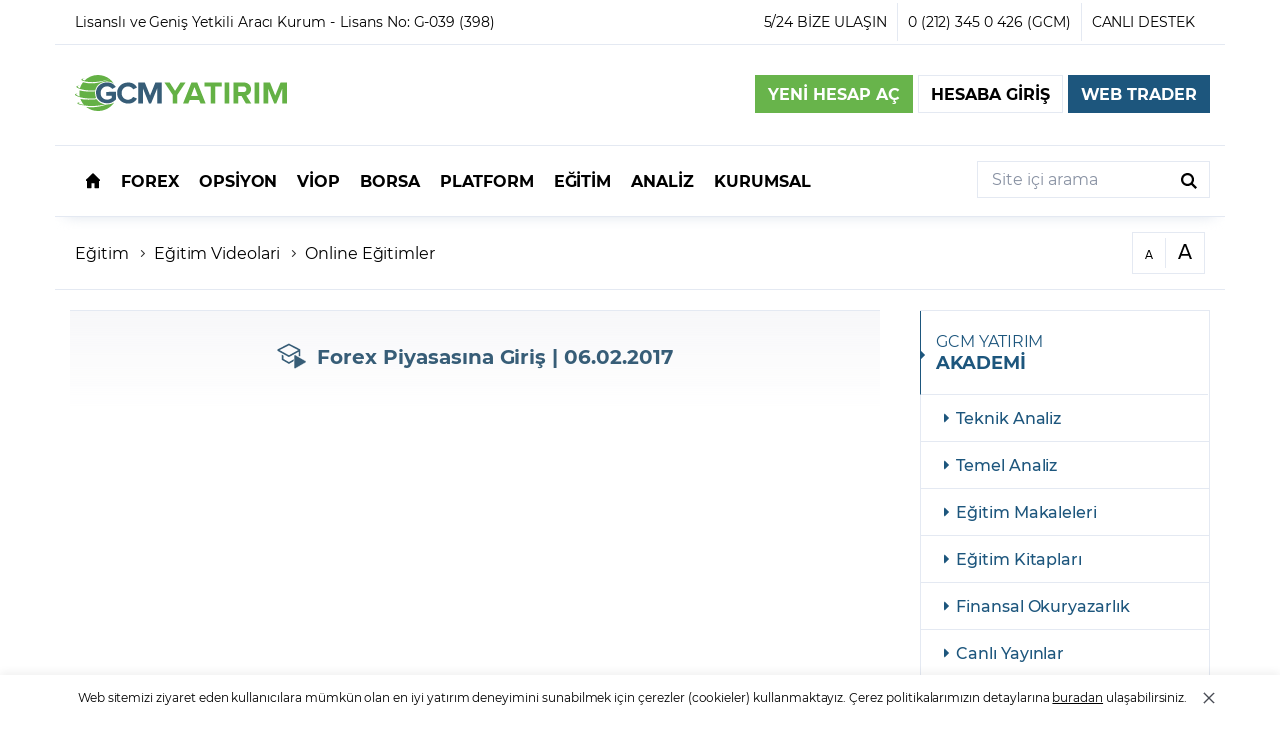

--- FILE ---
content_type: text/html; charset=UTF-8
request_url: https://www.gcmyatirim.com.tr/egitim/egitim-videolari/online-egitimler/forex-piyasasina-giris-07022017
body_size: 64532
content:
<!DOCTYPE html>
<html lang="tr" data-market="all">

<head>
    <meta http-equiv="Content-Type" content="text/html; charset=UTF-8" />
    <meta name="viewport" content="width=device-width, initial-scale=1">
    <meta name="ahrefs-site-verification" content="6a944916d0d517ff1acb7180df0a9c7d83340a93e506b412254c758920da6b03">
    <link rel="icon" type="image/png" href="[data-uri]" sizes="32x32" />



      <meta name="robots" content="index,follow">
  <meta name="googlebot" content="index,follow">
<link rel="profile" href="http://gmpg.org/xfn/11">
<link rel="alternate" href="https://www.gcmyatirim.com.tr/egitim/egitim-videolari/online-egitimler/forex-piyasasina-giris-07022017" hreflang="tr" />
<title>Forex Piyasasına Giriş - 06.02.2017 - Online Eğitim </title>
<meta name="description" content="Forex piyasasına yeni adım atanlar için hazırlamış olduğumuz eğitim çalışmasında Forex piyasasına giriş sürecinde bilinmesi gerekenlere ilişkin ayrıntılı çalışmamız olacaktır. Forex ile ilgili bilmemiz gerek tüm kavramlar eğitim içerisinde sizlerle paylaş" />
<meta property="fb:admins" content="CHTw5Qnk7ge" />
<meta property="og:title" content="Forex Piyasasına Giriş - 06.02.2017 - Online Eğitim " />
<meta property="og:description" content="Forex piyasasına yeni adım atanlar için hazırlamış olduğumuz eğitim çalışmasında Forex piyasasına giriş sürecinde bilinmesi gerekenlere ilişkin ayrıntılı çalışmamız olacaktır. Forex ile ilgili bilmemiz gerek tüm kavramlar eğitim içerisinde sizlerle paylaş" />
<meta property="og:type" content="article" />
<meta property="og:url" content="https://www.gcmyatirim.com.tr/egitim/egitim-videolari/online-egitimler/forex-piyasasina-giris-07022017" />
<meta property="og:site_name" content="GCM Yatırım">
<meta property="og:image" content="https://www.gcmyatirim.com.tr/wp-content/uploads/social/social_image.jpg" />
<meta property="og:image:secure_url" content="https://www.gcmyatirim.com.tr/wp-content/uploads/social/social_image.jpg" />
<meta name="twitter:card" content="summary_large_image" />
<meta name="twitter:site" content="@gcmyatirim" />
<meta property="twitter:title" content="Forex Piyasasına Giriş - 06.02.2017 - Online Eğitim " />
<meta property="twitter:description" content="Forex piyasasına yeni adım atanlar için hazırlamış olduğumuz eğitim çalışmasında Forex piyasasına giriş sürecinde bilinmesi gerekenlere ilişkin ayrıntılı çalışmamız olacaktır. Forex ile ilgili bilmemiz gerek tüm kavramlar eğitim içerisinde sizlerle paylaş" />
<meta property="twitter:image" content="https://www.gcmyatirim.com.tr/wp-content/uploads/social/social_image.jpg" />
<meta name="twitter:domain" content="https://www.gcmyatirim.com.tr" />
<link href="https://www.gcmyatirim.com.tr/egitim/egitim-videolari/online-egitimler/forex-piyasasina-giris-07022017" rel="canonical">
        <link rel="preload" as="script" href="https://www.gcmyatirim.com.tr/assets/js/libs/require/require.min.js">
    <link rel="preload" as="script" href="https://www.gcmyatirim.com.tr/assets/js/roof.js">
    <link rel="preload" as="script" href="https://www.gcmyatirim.com.tr/assets/bundle/lazysizes.js">
    <link rel="preload" as="script" href="https://www.gcmyatirim.com.tr/assets/js/libs/dragscroll/dragscroll.js">
    <link rel="preload" as="script" href="https://www.gcmyatirim.com.tr/assets/js/libs/mobileSwipe/mobile-swipe-menu.min.js">
    <link rel="preload" as="script" href="https://www.gcmyatirim.com.tr/assets/js/libs/domReady/domReady.min.js">
    <link rel="preload" as="script" href="https://www.gcmyatirim.com.tr/assets/js/roofHeader.js">
    <link rel="preload" as="script" href="https://www.gcmyatirim.com.tr/assets/js/libs/pjax-api/pjax-api.min.js">
    <link rel="preload" as="script" href="https://www.gcmyatirim.com.tr/assets/js/libs/splide/splide.min.js">
    <link rel="preload" as="script" href="https://www.gcmyatirim.com.tr/assets/js/libs/fancybox/dist/jquery.fancybox.min.js">
    <link rel="preload" as="script" href="https://www.gcmyatirim.com.tr/SERVER/bundles/widgetlp?v=1">
    <link rel="prefetch" href="https://www.gcmyatirim.com.tr/SERVER/en/gcmforex/ClientOptimize/GetGeoByIp/?siteLanguge=tr&geo=">

    <link rel="preload" as="script" href="//www.googletagmanager.com/gtm.js?id=GTM-NQ6N5H">
    <link rel="preconnect" href="//www.google.com">
    <link rel="preconnect" href="//www.google-analytics.com">
    <link rel="preconnect" href="//www.googletagmanager.com">
    <link rel="preconnect" href="//www.googletagservices.com">
    <link rel="preconnect" href="//connect.facebook.net">
    <link rel="preconnect" href="//facebook.com">
    <link rel="preconnect" href="//bat.bing.com">
    <link rel="preconnect" href="//googleads.g.doubleclick.net">
    <link rel="preconnect" href="//stats.g.doubleclick.net">
    <link rel="preconnect" href="//www.googleadservices.com">

    <script>
                    (function(w, d, s, l, i) {
                w[l] = w[l] || [];
                w[l].push({
                    'gtm.start': new Date().getTime(),
                    event: 'gtm.js'
                });
                var f = d.getElementsByTagName(s)[0],
                    j = d.createElement(s),
                    dl = l != 'dataLayer' ? '&l=' + l : '';
                j.async = true;
                j.src =
                    'https://www.googletagmanager.com/gtm.js?id=' + i + dl;
                f.parentNode.insertBefore(j, f);
            })(window, document, 'script', 'dataLayer', 'GTM-NQ6N5H');

                window.feedSources = [];
        window.feedSources['all'] = "https://feeds2.leadercapital.net";
        window.feedSources['forex'] = "https://feeds2.leadercapital.net";
        window.feedSources['viop'] = "https://feedsviop.leadercapital.net";
        window.feedSources['borsa'] = "https://feeds2.leadercapital.net";
        window.feedSources['opsiyon'] = "https://feedsviop.leadercapital.net";
        window.feedsMarket = "forex";
        window.myAccountHome = "https://www.gcmyatirim.com.tr/account";
        window.jsAssets = "https://www.gcmyatirim.com.tr/assets/js";
        window.siteOrganization = "gcmyatirim";
        window.siteConfiguration = "0";
        window.siteLanguage = "tr";
        window.siteCurrentPage = "https://www.gcmyatirim.com.tr";
        window.webTraders = [];
        window.webTraders['forex'] = "https://trade.gcmyatirim.com.tr/";
        window.webTraders['viop'] = "https://www.gcmyatirim.com.tr/mt5webtrader/";
        window.webTraders['opsiyon'] = "https://www.gcmyatirim.com.tr/mt5webtrader/";
        window.webTraders['borsa'] = "https://www.gcmyatirim.com.tr/export/borsaTrader/";

                // Prefetch Client Information
        var getReloadTime = Math.floor(Date.now());
        var userInfo = "https://www.gcmyatirim.com.tr/SERVER/en/gcmforex/ClientOptimize/GetUser?state=0&siteLanguge=tr&time=" + getReloadTime;
        var linkPre = document.createElement('link');
        linkPre.rel = "prefetch";
        linkPre.href = userInfo;
        document.head.appendChild(linkPre);

        /*
        if(typeof fetch === 'function'){
            fetch(userInfo).then(response => response.json())
                .then(user => {
                    if(user.MainAccountName !== ''){
                        document.body.setAttribute('data-lcislogin', 'true');
                    }else{
                        document.body.setAttribute('data-lcislogin', 'false');
                    }
                })
        }
        */

                document.addEventListener('DOMContentLoaded', function() {
            setTimeout(initInstall, 3000);
        });
        document.addEventListener('scroll', initInstallOnEvent);
        document.addEventListener('mousemove', initInstallOnEvent);
        document.addEventListener('touchstart', initInstallOnEvent);

        function initInstallOnEvent(event) {
            initInstall();
            event.currentTarget.removeEventListener(event.type, initInstallOnEvent);
        }

        function initInstall() {
            if (window.installDidInit) {
                return false;
            }
            window.installDidInit = true;

            

            // Increase LazySize Range
            if (window.lazySizes) {
                if (window.lazySizes.cfg.loadMode < 3) {
                    window.lazySizes.cfg.loadMode = 3;
                    window.lazySizes.loader.checkElems();
                }
            }
        }
    </script>

    <noscript><iframe src="https://www.googletagmanager.com/ns.html?id=GTM-NQ6N5H" height="0" width="0" style="display:none;visibility:hidden"></iframe></noscript>

        <style>@font-face{font-family:"Montserrat";src:local('Montserrat Regular'),local('Montserrat-Regular'),url(/assets/font/montserrat/400.woff2) format("woff2");font-display:swap;font-weight:400;font-style:normal}@font-face{font-family:"Montserrat";src:local('Montserrat Medium'),local('Montserrat-Medium'),url(/assets/font/montserrat/500.woff2) format("woff2");font-display:swap;font-weight:500;font-style:normal}@font-face{font-family:"Montserrat";src:local('Montserrat Bold'),local('Montserrat-Bold'),url(/assets/font/montserrat/700.woff2) format("woff2");font-display:swap;font-weight:700;font-style:normal}@media all and (-ms-high-contrast:none){@font-face{font-family:'Montserrat';src:url(/assets/font/montserrat/700.eot);src:url('/assets/font/montserrat/700.eot?#iefix') format('embedded-opentype'),url(/assets/font/montserrat/700.woff2) format('woff2'),url(/assets/font/montserrat/700.woff) format('woff'),url(/assets/font/montserrat/700.ttf) format('truetype'),url('/assets/font/montserrat/700.svg#Montserrat-Bold') format('svg');font-weight:700;font-style:normal;font-display:swap}@font-face{font-family:'Montserrat';src:url(/assets/font/montserrat/400.eot);src:url('/assets/font/montserrat/400.eot?#iefix') format('embedded-opentype'),url(/assets/font/montserrat/400.woff2) format('woff2'),url(/assets/font/montserrat/400.woff) format('woff'),url(/assets/font/montserrat/400.ttf) format('truetype'),url('/assets/font/montserrat/400.svg#Montserrat-Regular') format('svg');font-weight:400;font-style:normal;font-display:swap}@font-face{font-family:'Montserrat';src:url(/assets/font/montserrat/500.eot);src:url('/assets/font/montserrat/500.eot?#iefix') format('embedded-opentype'),url(/assets/font/montserrat/500.woff2) format('woff2'),url(/assets/font/montserrat/500.woff) format('woff'),url(/assets/font/montserrat/500.ttf) format('truetype'),url('/assets/font/montserrat/500.svg#Montserrat-Medium') format('svg');font-weight:500;font-style:normal;font-display:swap}}*{-webkit-box-sizing:border-box;-moz-box-sizing:border-box;box-sizing:border-box;-webkit-tap-highlight-color:transparent}html,body,div,span,applet,object,iframe,h1,h2,h3,h4,h5,h6,p,blockquote,pre,a,abbr,acronym,address,big,cite,code,del,dfn,em,img,ins,kbd,q,s,samp,small,strike,strong,sub,sup,tt,var,b,u,i,center,dl,dt,dd,ol,ul,li,fieldset,form,label,legend,table,caption,tbody,tfoot,thead,tr,th,td,article,aside,canvas,details,embed,figure,figcaption,footer,header,hgroup,menu,nav,output,ruby,section,summary,time,mark,audio,video{margin:0;padding:0;border:0;font-size:100%;font:inherit;vertical-align:baseline}article,aside,details,figcaption,figure,footer,header,hgroup,menu,nav,section{display:block}html{font-family:'Montserrat',sans-serif;scroll-behavior:smooth;-webkit-text-size-adjust:100%;-ms-text-size-adjust:100%}.fontsLoaded{font-family:'Montserrat',sans-serif}body{font-family:'Montserrat',sans-serif;font-size:16px;min-width:320px;line-height:1.3;letter-spacing:-.05px;overflow-x:hidden}.wrapper{width:100%}i{font-family:sans-serif}ol,ul{list-style:none}blockquote,q{quotes:none}blockquote:before,blockquote:after,q:before,q:after{content:'';content:none}table{border-collapse:collapse;border-spacing:0}i.svgIcoEl{width:1em;height:1em;display:flex;justify-content:center;align-content:center}i.svgIcoEl svg{width:100%}.svgInclude{content:'';min-height:1em;min-width:1em;display:inline-block;transition:0.3s ease opacity;opacity:.01}.svgInclude.lazyloaded{opacity:1}.row{display:-ms-flexbox;display:flex;-ms-flex-wrap:wrap;flex-wrap:wrap;width:100%}a{text-decoration:none;color:currentColor}.btn{cursor:pointer;display:inline-block;font-weight:600;text-align:center;white-space:nowrap;vertical-align:middle;-webkit-user-select:none;-moz-user-select:none;-ms-user-select:none;user-select:none;border:1px solid transparent;padding:.5rem .75rem;font-size:1em;line-height:1.5;border-radius:0;transition:color .15s ease-in-out,background-color .15s ease-in-out,border-color .15s ease-in-out,box-shadow .15s ease-in-out;outline:0}.btn.btnPrimary{color:#fff;background-color:#68B44B;border-color:#68B44B}.btn.btnPrimary:hover{color:#fff}.btn.btnSecondary{color:#fff;background-color:#1d567d;border-color:#1d567d}.btn.btnSecondary:hover{color:#fff}.btn.btnLight{background-color:#fff;border:1px solid #E4E9F2}.btn.btnOption{color:#fff;background-color:#009E7C;border-color:#009E7C}.btn.btnOption:hover{color:#fff}.btn.btnViop{color:#fff;background-color:#0093BD;border-color:#0093BD}.btn.btnViop:hover{color:#fff}.btn.btnBorsa{color:#fff;background-color:#007cff;border-color:#007cff}.btn.btnBorsa:hover{color:#fff}.forexColor{color:#68B44B}.optionColor{color:#009E7C}.viopOption,.viopColor{color:#0093BD}.container,.container-sm,.container-md,.container-lg,.container-xl{padding-right:15px;padding-left:15px;margin-right:auto;margin-left:auto;width:100%;max-width:100%}@media (min-width:550px){.container,.container-sm{width:550px}}@media (min-width:768px){.container,.container-md{width:750px}}@media (min-width:992px){.container,.container-lg{width:970px}}@media (min-width:1200px){.container,.container-xl{width:1170px}}body *{scrollbar-width:thin;scrollbar-color:rgba(0,0,0,.2) white}body *::-webkit-scrollbar{width:5px}body *::-webkit-scrollbar-track{background:transparent}body *::-webkit-scrollbar-thumb{background-color:rgba(0,0,0,.1)}html>div{display:none!important}button,input[type="submit"]{border:0;background:transparent;outline:0;border-radius:0;font:inherit}input,textarea,select{box-sizing:border-box;width:100%;padding:9px 0 9px 10px;font-size:16px;line-height:inherit;outline:0;color:#000;background:#fff;border-style:solid;border-width:1px;border-color:#E4E9F2;-webkit-text-fill-color:currentColor;background-color:transparent;border-radius:0;caret-color:#1d567d;font-family:inherit;-webkit-transition:border .2s,box-shadow .2s;transition:border .2s,box-shadow .2s;resize:none;-webkit-appearance:none}select{background-image:url("data:image/svg+xml,%3Csvg width='20' height='20' viewBox='0 0 20 20' xmlns='http://www.w3.org/2000/svg'%3E%3Cpolygon fill='%231d567d' points='5 7 15 7 10 12'%3E%3C/polygon%3E%3C/svg%3E");background-repeat:no-repeat;background-position:right center;background-position:calc(100% - 5px) center}input[disabled],textarea[disabled],select[disabled],input[readonly],textarea[readonly],select[readonly]{background:#F8F9FC}input,textarea,button{-webkit-appearance:none;margin:0}input.small,textarea.small{font-size:14px;padding:7px 13px 7px}.radioCheck{display:flex;align-items:center}input[type='checkbox'],input[type='radio']{position:relative;width:20px;height:20px;color:#363839;border:1px solid #E4E9F2;-webkit-appearance:none;-moz-appearance:none;appearance:none;margin:0;padding:0;outline:0;cursor:pointer;-webkit-transition:background 175ms cubic-bezier(.1,.1,.25,1);transition:background 175ms cubic-bezier(.1,.1,.25,1)}input[type='checkbox']:before,input[type='radio']:before{position:absolute;content:'';display:block;top:-2px;left:8px;width:6px;height:12px;border-style:solid;border-color:currentColor;border-width:0 4px 4px 0;-webkit-transform:rotate(45deg);transform:rotate(45deg);opacity:0}input[type='checkbox']:checked,input[type='radio']:checked{color:currentColor;border-color:#E4E9F2;background:#fff}input[type='checkbox']:checked::before,input[type='radio']:checked::before{opacity:1}input[type='checkbox']:checked~label::before,input[type='radio']:checked~label::before{-webkit-clip-path:polygon(0 0,100% 0,100% 100%,0 100%);clip-path:polygon(0 0,100% 0,100% 100%,0 100%)}input[type='checkbox']+label,input[type='radio']+label{position:relative;cursor:pointer;font-size:18px;line-height:22px;font-weight:600;padding:0 .5em 0;-webkit-user-select:none;-moz-user-select:none;-ms-user-select:none;user-select:none}input[type='checkbox']+label::before,input[type='radio']+label::before{position:absolute;content:attr(data-content);color:#9c9e9f;-webkit-clip-path:polygon(0 0,0 0,0% 100%,0 100%);clip-path:polygon(0 0,0 0,0% 100%,0 100%);text-decoration:line-through;text-decoration-thickness:3px;-webkit-text-decoration-color:#363839;text-decoration-color:#363839;-webkit-transition:-webkit-clip-path 200ms cubic-bezier(.25,.46,.45,.94);transition:-webkit-clip-path 200ms cubic-bezier(.25,.46,.45,.94);transition:clip-path 200ms cubic-bezier(.25,.46,.45,.94);transition:clip-path 200ms cubic-bezier(.25,.46,.45,.94),-webkit-clip-path 200ms cubic-bezier(.25,.46,.45,.94)}input[type='radio']{-webkit-border-radius:50%;-moz-border-radius:50%;border-radius:50%;width:22px;height:22px;display:flex}.titleOut{position:relative;padding-top:6px;font-size:16px;line-height:1.5;letter-spacing:0}.titleOut>input,.titleOut>textarea{border-color:transparent #E4E9F2 #E4E9F2}.titleOut>input:not(:focus):placeholder-shown,.titleOut>select:not(:focus):placeholder-shown,.titleOut>textarea:not(:focus):placeholder-shown{border-top-color:#E4E9F2}.titleOut>input+label,.titleOut>select+label,.titleOut>textarea+label{display:-webkit-box;display:flex;width:100%;font-weight:400;max-height:100%;position:absolute;top:0;left:0;font-size:12px;line-height:15px;color:#8992A3;cursor:text;-webkit-transition:color .2s,font-size .2s,line-height .2s;transition:color .2s,font-size .2s,line-height .2s;pointer-events:none}.titleOut>input:not(:focus):placeholder-shown+label,.titleOut>select:not(:focus):placeholder-shown+label,.titleOut>textarea:not(:focus):placeholder-shown+label{font-size:16px;line-height:55px}.titleOut>input.small:not(:focus):placeholder-shown+label,.titleOut>textarea.small:not(:focus):placeholder-shown+label{line-height:48px}.titleOut>input+label::before,.titleOut>input+label::after,.titleOut>textarea+label::before,.titleOut>textarea+label::after,.titleOut>select+label::before,.titleOut>select+label::after{content:"";display:block;box-sizing:border-box;height:8px;min-width:5px;margin-top:6px;border-top:solid 1px #E4E9F2;pointer-events:none;box-shadow:inset 0 1px transparent;-webkit-transition:border .2s,box-shadow .2s;transition:border .2s,box-shadow .2s}.titleOut>input+label::before,.titleOut>select+label::before,.titleOut>textarea+label::before{margin-right:10px;border-left:solid 1px transparent}.titleOut>input+label::after,.titleOut>select+label::after,.titleOut>textarea+label::after{-webkit-box-flex:1;flex-grow:1;margin-left:10px;border-right:solid 1px transparent}.titleOut>input:not(:focus):placeholder-shown+label::before,.titleOut>input:not(:focus):placeholder-shown+label::after,.titleOut>select:not(:focus):placeholder-shown+label::before,.titleOut>select:not(:focus):placeholder-shown+label::after,.titleOut>textarea:not(:focus):placeholder-shown+label::before,.titleOut>textarea:not(:focus):placeholder-shown+label::after{border-top-color:transparent}.titleOut~label:hover>input,.titleOut~label:hover>select,.titleOut~label:hover>textarea{border-color:transparent #E4E9F2 #E4E9F2}.titleOut label:hover>input+label::before,.titleOut label:hover>input+label::after,.titleOut label:hover>select+label::before,.titleOut label:hover>select+label::after,.titleOut label:hover>textarea+label::before,.titleOut label:hover>textarea+label::after{border-top-color:#E4E9F2}.titleOut label:hover>input:not(:focus):placeholder-shown,.titleOut label:hover>select:not(:focus):placeholder-shown,.titleOut label:hover>textarea:not(:focus):placeholder-shown{border-color:#E4E9F2}.titleOut>input:focus,.titleOut>textarea:focus{border-color:transparent #1d567d #1d567d;outline:none}.titleOut>input:focus+label,.titleOut>textarea:focus+label{color:#1d567d}.titleOut>input:focus+label::before,.titleOut>input:focus+label::after,.titleOut>textarea:focus+label::before,.titleOut>textarea:focus+label::after{border-top-color:#1d567d!important}.titleOut>input:disabled,.titleOut>input:disabled+label,.titleOut>select:disabled,.titleOut>select:disabled+label,.titleOut>textarea:disabled,.titleOut>textarea:disabled+label{color:#E4E9F2;border-color:transparent #E4E9F2 #E4E9F2!important;pointer-events:none}.titleOut>input:disabled+label::before,.titleOut>input:disabled+label::after,.titleOut>select:disabled+label::before,.titleOut>select:disabled+label::after,.titleOut>textarea:disabled+label::before,.titleOut>textarea:disabled+label::after{border-top-color:#E4E9F2!important}.titleOut>input:disabled:placeholder-shown,.titleOut>input:disabled:placeholder-shown+label,.titleOut>select:disabled:placeholder-shown,.titleOut>select:disabled:placeholder-shown+label,.titleOut>textarea:disabled:placeholder-shown,.titleOut>textarea:disabled:placeholder-shown+label{border-top-color:#E4E9F2!important}.titleOut>input:disabled:placeholder-shown+label::before,.titleOut>input:disabled:placeholder-shown+label::after,.titleOut>select:disabled:placeholder-shown+label::before,.titleOut>select:disabled:placeholder-shown+label::after,.titleOut>textarea:disabled:placeholder-shown+label::before,.titleOut>textarea:disabled:placeholder-shown+label::after{border-top-color:transparent!important}.titleOut>select,.titleOut>select:focus,.titleOut>select:hover{border-color:#fff #E4E9F2 #E4E9F2}.titleOut input:-webkit-autofill+label{font-size:12px;line-height:15px}.titleOut input:-webkit-autofill{background:transparent;-webkit-background-clip:text;box-shadow:0 0 0 50px white inset}@media not all and (min-resolution:0.001dpcm){@supports (-webkit-appearance:none){.titleOut>input,.titleOut>input + label,.titleOut>input + label::before,.titleOut>input + label::after,.titleOut>select,.titleOut>select + label,.titleOut>select + label::before,.titleOut>select + label::after,.titleOut>textarea,.titleOut>textarea + label,.titleOut>textarea + label::before,.titleOut>textarea + label::after{-webkit-transition-duration:.1s;transition-duration:.1s}}}.formValidate [data-lcvalidator].errorFieldLc{border-bottom-color:#e07474}.formValidate .titleOut [data-lcvalidator].errorFieldLc+label:before,.formValidate .titleOut [data-lcvalidator].errorFieldLc+label:after,.formValidate .titleOut .errorFieldLc:not(:focus):placeholder-shown,.formValidate .titleOut [data-lcvalidator].errorFieldLc:focus+label::before,.formValidate .titleOut [data-lcvalidator].errorFieldLc:focus+label::after{border-bottom-color:#e07474!important}.formValidate .titleOut [data-lcvalidator].errorFieldLc{border-bottom-color:transparent #e07474 #e07474}.formValidate .titleOut [data-lcvalidator].errorFieldLc:focus+label{color:#e07474}.formValidate [data-lcvalidator].errorFieldLc,.formValidate [data-lcvalidator].vaildFieldLc{background-repeat:no-repeat;background-position:right center;background-position:calc(100% - 5px) center;padding-right:24px}.formValidate [data-lcvalidator][type="checkbox"]{padding:0}.formValidate input[type="text"][data-lcvalidator].errorFieldLc,.formValidate input[type="password"][data-lcvalidator].errorFieldLc,.formValidate textarea[data-lcvalidator].errorFieldLc{background-image:url("data:image/svg+xml,%3Csvg width='15' height='15' viewBox='0 0 20 20' xmlns='http://www.w3.org/2000/svg' data-svg='close'%3E%3Cpath fill='none' stroke='%23e07474' stroke-width='1.5' d='M16,16 L4,4'%3E%3C/path%3E%3Cpath fill='none' stroke='%23e07474' stroke-width='1.06' d='M16,4 L4,16'%3E%3C/path%3E%3C/svg%3E")}.formValidate input[type="text"][data-lcvalidator].vaildFieldLc,.formValidate input[type="password"][data-lcvalidator].vaildFieldLc,.formValidate textarea[data-lcvalidator].vaildFieldLc{background-image:url("data:image/svg+xml,%3Csvg width='15' height='15' viewBox='0 0 20 20' xmlns='http://www.w3.org/2000/svg' data-svg='check'%3E%3Cpolyline fill='none' stroke='%23000' stroke-width='1.5' points='4,10 8,15 17,4'%3E%3C/polyline%3E%3C/svg%3E")}.formValidate .errorValidation{display:none;font-size:14px;color:#F2212E;position:relative;padding-left:12px;margin-top:4px;width:100%}.formValidate .errorValidation:before{content:'';border:solid #F2212E;border-width:0 1px 1px 0;display:block;width:0;height:0;padding:2px;transform:rotate(-45deg);-webkit-transform:rotate(-45deg);line-height:0;position:absolute;left:0;top:6px}.formValidate .error input.errorFieldLc,.formValidate select.errorFieldLc,.formValidate textarea.errorFieldLc{border-bottom:1px solid #F2212E}.formValidate .error .errorValidation{display:block}.widgetContainer{min-height:300px}.errorFormMessage{position:relative;display:flex;justify-content:center;padding:8px 6px;font-weight:500;color:#e45959;font-size:14px;margin:5px 0}.hidePassword{background-image:url("data:image/svg+xml,%3Csvg width='22' height='20' viewBox='0 0 22 20' fill='none' xmlns='http://www.w3.org/2000/svg'%3E%3Ccircle cx='11' cy='10.5' r='2.5' fill='%231D567D'/%3E%3Cpath d='M11 3C5.51111 3 2.37963 8 1.5 10.5C2.2037 13 5.08889 18 11 18C16.9111 18 19.7963 13 20.5 10.5C19.6204 8 16.4889 3 11 3Z' stroke='%231D567D'/%3E%3C/svg%3E%0A")}.showPassword{background-image:url("data:image/svg+xml,%3Csvg width='22' height='20' viewBox='0 0 22 20' fill='none' xmlns='http://www.w3.org/2000/svg'%3E%3Cpath d='M13.5 10.5C13.5 9.11929 12.3807 8 11 8C10.4372 8 9.91783 8.18597 9.5 8.49982L13.0002 12C13.314 11.5822 13.5 11.0628 13.5 10.5Z' fill='%231D567D'/%3E%3Cpath d='M16.5 16.2267C18.7983 14.5423 20.0653 12.0442 20.5 10.5C19.6204 8 16.4889 3 11 3C9.13805 3 7.54737 3.57536 6.22384 4.43331M14.5 17.3423C13.4764 17.7534 12.3128 18 11 18C5.08889 18 2.2037 13 1.5 10.5C1.93307 9.26917 2.91196 7.43237 4.44928 5.88462' stroke='%231D567D'/%3E%3Cpath d='M3.5 2.5L19 18' stroke='%231D567D'/%3E%3C/svg%3E%0A")}@keyframes splide-loading{0%{transform:rotate(0)}to{transform:rotate(1turn)}}.splide__container{position:relative;box-sizing:border-box}.splide__list{margin:0!important;padding:0!important;width:-webkit-max-content;width:max-content;will-change:transform}.splide.is-active .splide__list{display:flex}.splide__pagination{display:inline-flex;align-items:center;width:95%;flex-wrap:wrap;justify-content:center;margin:0}.splide__pagination li{list-style-type:none;display:inline-block;line-height:1;margin:0}.splide{visibility:hidden}.splide,.splide__slide{position:relative;outline:none}.splide__slide{box-sizing:border-box;list-style-type:none!important;margin:0;flex-shrink:0}.splide__slide img{vertical-align:bottom}.splide__slider{position:relative}.splide__spinner{position:absolute;top:0;left:0;right:0;bottom:0;margin:auto;display:inline-block;width:20px;height:20px;border-radius:50%;border:2px solid #999;border-left-color:transparent;animation:splide-loading 1s linear infinite}.splide__track{position:relative;z-index:0;overflow:hidden}.splide--draggable>.splide__track>.splide__list>.splide__slide{-webkit-user-select:none;user-select:none}.splide--fade>.splide__track>.splide__list{display:block}.splide--fade>.splide__track>.splide__list>.splide__slide{position:absolute;top:0;left:0;z-index:0;opacity:0}.splide--fade>.splide__track>.splide__list>.splide__slide.is-active{position:relative;z-index:1;opacity:1}.splide--rtl{direction:rtl}.splide--ttb>.splide__track>.splide__list{display:block}.splide--ttb>.splide__pagination{width:auto}.splide__arrow--prev{-webkit-transform:rotate(180deg);-moz-transform:rotate(180deg);-ms-transform:rotate(180deg);-o-transform:rotate(180deg);transform:rotate(180deg)}.splide__arrow{cursor:pointer}.gtTabPane,.gAccordionItem>.gAccordionContent{display:none}.gtTabPane.active,.gAccordionItem.active>.gAccordionContent{display:flex}.gtButton *,.gDropDownButton *,.gAccordionButton *{pointer-events:none}.gtTab,.gtTab *{-webkit-touch-callout:none;-webkit-user-select:none;-khtml-user-select:none;-moz-user-select:none;-ms-user-select:none;user-select:none}.gradientBgTopDown{background:rgb(255,255,255);background:-moz-linear-gradient(0deg,rgba(255,255,255,0) 0%,rgba(238,239,241,.5) 130px);background:-webkit-linear-gradient(0deg,rgba(255,255,255,0) 0%,rgba(238,239,241,.5) 130px);background:linear-gradient(0deg,rgba(255,255,255,0) 0%,rgba(238,239,241,.5) 130px);filter:progid:DXImageTransform.Microsoft.gradient(startColorstr="#ffffff",endColorstr="#f3f3f3",GradientType=1);background-size:100% 130px;background-repeat:repeat-x}.gradientBgDownTop{background:rgb(255,255,255);background:-moz-linear-gradient(180deg,rgba(255,255,255,0) 0%,rgba(238,239,241,.5) 360px);background:-webkit-linear-gradient(180deg,rgba(255,255,255,0) 0%,rgba(238,239,241,.5) 360px);background:linear-gradient(180deg,rgba(255,255,255,0) 0%,rgba(238,239,241,.5) 360px);filter:progid:DXImageTransform.Microsoft.gradient(startColorstr="#ffffff",endColorstr="#f3f3f3",GradientType=1);background-position:left bottom;background-size:100% 360px;background-repeat:no-repeat}.loader,.smallLoader{position:relative}.loader:before,.smallLoader:before{content:'';position:absolute;left:0;top:0;width:100%;height:100%;background:white;z-index:10}.loader:after,.smallLoader:after{position:absolute;left:50%;top:50%;content:'';display:block;vertical-align:middle;border:solid #208fca;border-top-color:#1d567d;border-radius:100%;border-width:5px;animation:spin 0.6s infinite linear;width:30px;height:30px;margin-left:-15px;margin-top:-15px;z-index:11}.smallLoader:after{width:10px;height:10px;margin-left:-9px;margin-top:-9px;border-width:4px}.lazyloaded.smallLoader:before,.lazyloaded.loader:before,.lazyloaded.smallLoader:after,.lazyloaded.loader:after{display:none}@-webkit-keyframes spin{100%{-webkit-transform:rotate(360deg);-moz-transform:rotate(360deg);-ms-transform:rotate(360deg);-o-transform:rotate(360deg);transform:rotate(360deg)}}.loader.lazyloaded:before,.smallLoader.lazyloaded:before{display:none}.paddingPlaceHolder{position:relative}.paddingPlaceHolder .dynamicHoldered{position:absolute;left:0;top:0}.explainMessage{display:none}.centered{text-align:center;align-content:center;justify-content:center}.mb10{margin-bottom:10px}.mb20{margin-bottom:20px}.noPadding{padding:0}.gcmContentArea{min-height:500px}@media (min-width:992px){.forexRiskLink{width:0;overflow:hidden;-webkit-transition:0.5s ease width;-moz-transition:0.5s ease width;-ms-transition:0.5s ease width;-o-transition:0.5s ease width;transition:0.5s ease width}[data-market="forex"] .forexRiskLink{width:100%}}header{display:flex;align-items:center}.headerContainer{padding:0}.headInfo{font-weight:400;font-size:14px}.licenceInfo{align-items:center;display:flex}.licenceType{display:none}@media (min-width:768px){.licenceType{display:block;margin-right:5px}}.headerLine{border-bottom:1px solid #E4E9F2;padding:0 20px;display:flex;align-items:stretch;justify-content:space-between}.headInfoActions{display:flex}.headInfoAction{padding:10px;font-size:20px}.headInfoAction span{display:none}.headInfoAction .gcmSVG{color:#B2B8C6}.headInfoAction.borderRight{border-right:1px solid #E4E9F2}@media (min-width:992px){.headInfoAction span{display:block}.headInfoAction .svgIcoEl{display:none}.headInfoAction{color:#000;font-size:1em}.headInfo{padding:3px 20px}}.headMain{position:relative;display:flex;flex-wrap:wrap;padding:25px 15px}.gcmYatirimLogo{text-align:center;align-items:center;padding:0 0 25px 0;position:relative;width:222px;margin:auto}.headerLogoLink{position:relative;z-index:1}.gcmLoader{width:80px;height:60px;position:absolute;display:none;z-index:0;left:-16px;top:-11px;pointer-events:none;opacity:0;-webkit-transition:0.3s ease opacity;-moz-transition:0.3s ease opacity;-ms-transition:0.3s ease opacity;-o-transition:0.3s ease opacity;transition:0.3s ease opacity}.gcmLoader.loading{display:block;opacity:1}.newAccountAction{-webkit-transition:0.3s ease all;-moz-transition:0.3s ease all;-ms-transition:0.3s ease all;-o-transition:0.3s ease all;transition:0.3s ease all}[data-market="opsiyon"] .newAccountAction{background:#009E7C;border-color:#009E7C}[data-market="viop"] .newAccountAction{background:#0093BD;border-color:#0093BD}[data-market="borsa"] .newAccountAction{background-color:#007cff;border-color:#007cff}.headerButtons{display:flex;flex-wrap:nowrap;align-content:stretch;flex-shrink:2;position:relative;justify-content:center}[data-lcislogin="true"] .headerButtons{display:none}.headerAction{width:100%;padding:8px 10px}.headerActions{width:100%}.headerAction *{pointer-events:none}.headerAction .web{display:none}.headerActionWrap{padding:0 5px;max-width:100%;width:100%}.headerButtons .headerActionWrap{padding-right:0}.loginFormWrap form{display:flex;flex-wrap:wrap;align-content:stretch}.headerForgotPassword{padding:5px}.loginFormWrap .fieldRow{padding-top:6px;margin:5px;width:100%;align-content:stretch;display:flex;flex-wrap:wrap}.headerActions .headerDropdown{position:absolute;background:#fbfbfb;border:1px solid #E4E9F2;padding:0;z-index:51;right:20px;top:80px;box-shadow:0 25px 15px -15px rgba(0,0,0,.3);left:50%;transform:translatex(-50%);width:100%;visibility:none;transition:0.2s ease all;opacity:0;pointer-events:none}.headerActions .headerDropdown:before{content:'';display:block;width:0;height:0;position:absolute;top:-8px;left:50%;margin-left:-5px;border-left:8px solid transparent;border-right:8px solid transparent;border-bottom:8px solid #E4E9F2}.headerActions .headerActionWrap.active .headerDropdown,.loginDetailCol.active .headerDropdown{opacity:1;pointer-events:auto;visibility:visible;top:63px}.headerActions input{background:#fff}input.headerLoginButton{text-transform:uppercase;font-weight:700;width:100%}.fieldRow.forgotPasswordRow{padding-top:5px;margin-top:0}.headerForgotPassword{font-size:14px}.headerActions .headerLoginDropDown{padding:10px 20px 15px 20px}.headerActions .headerMarketsDropDown{padding:10px;min-width:220px}.headerActions .headerMarketLinks{font-size:16px;font-weight:700;padding:0 10px 15px 10px;display:block;color:#1d567d;border-bottom:1px solid #E4E9F2;margin:10px 0 0 0;text-indent:-400px;overflow:hidden;background-size:auto 25px;background-repeat:no-repeat;background-position:20px 0}.headerActions .headerMarketLinks.smallLoader{background-color:transparent}.headerMarketLinks:after{display:none}.active .headerMarketLinks:after{display:block}.active .headerMarketLinks.lazyloaded:after{display:none}.headerActions .headerMarketLinks:last-child{border:0}.loginDetails,.accountCurrentButton{display:flex;flex-wrap:nowrap;padding:0;position:relative}.loginDetails{display:none}[data-lcislogin="true"] .loginDetails{display:flex}.accountDetailIcon,.accountAreaLinkAction{border:1px solid #0E4D79;-webkit-border-radius:100px;-moz-border-radius:100px;border-radius:100px;width:40px;min-width:40px;height:40px;display:flex;align-items:center;justify-content:center;cursor:pointer}.accountDetail{justify-content:flex-end;text-align:left;margin-left:10px;display:none}body[data-lcislead] .accountDetail{display:block}.accountAreaLinks{border-right:1px solid #E4E9F2}.loginDetailCol{padding:0 13px;display:flex;justify-content:center;align-items:flex-start}.loginDetailCol button{cursor:pointer}.accountCurrent{padding-left:0}.accountName{font-weight:500}.accountAreaLinksCol{margin-left:auto;border-right:1px solid #E4E9F2}.loginDetails{border-top:1px solid #E4E9F2;padding-top:20px}.headerActions .accountAreaLinksCol.active .accountAreaLinks{top:85px}.accountAreaLinks a{display:block;padding:7px 30px;margin:5px 0;position:relative;color:#0E4D79;border-bottom:1px solid #E4E9F2;width:100%}.accountAreaLinks a:last-child{border-bottom:0}.accountAreaLinks a:before{content:'';width:0;height:0;border-top:5px solid transparent;border-bottom:5px solid transparent;border-left:5px solid currentcolor;position:absolute;left:15px;top:50%;margin-top:-5px;border-radius:2px}.headerActions .accountAreaLinks:before{left:auto;margin-left:auto;right:82px}@media (min-width:550px){.headerActions .accountAreaLinksCol .accountAreaLinks{max-width:350px;right:0;left:auto;transform:inherit}.headerAction{width:100%;padding:.375rem .75rem}.headerActions .headerLoginDropDown{min-width:320px}.headerActions .headerActionWrap{position:relative}.headerAction .web{display:block}.headerAction .mobile{display:none}}@media (min-width:992px){.headerActions{width:auto}.headerActions .headerDropdown{top:70px}.headerActions .headerActionWrap.active .headerDropdown{top:60px}.headMain{flex-wrap:nowrap;padding:30px 15px}.gcmYatirimLogo{padding:0;margin:0 auto 0 0}.loginDetails{border-top:0;padding-top:0}.headerActions .accountAreaLinksCol.active .accountAreaLinks{top:70px}.accountCurrent{border-right:1px solid #E4E9F2}}.mobileMenu{display:inline-block;cursor:pointer;background:transparent;position:absolute;left:10px;top:20px;z-index:20}@media (min-width:992px){.mobileMenu{display:none}}.line1,.line2,.line3{width:28px;height:3px;background-color:#1d567d;margin:6px 0;display:block;transition:0.4s}.line2{width:22px}.line3{width:14px}.menuOn .line1{-webkit-transform:rotate(-45deg) translate(-9px,6px);transform:rotate(-45deg) translate(-9px,5px);width:28px}.menuOn .line2{opacity:0;width:28px}.menuOn .line3{-webkit-transform:rotate(45deg) translate(-8px,-8px);transform:rotate(45deg) translate(-8px,-4px);width:28px}@media (max-width:992px){body.menuOn{overflow:hidden}.headerNavContainer{border-bottom:0;position:relative;z-index:50}.headerNavWrapper{height:100%;top:0;position:fixed;width:300px;left:-300px;cursor:auto;touch-action:pan-y;-ms-touch-action:pan-y;overflow:hidden;display:flex;background:#fff;z-index:10;user-select:none;-webkit-user-select:none;-khtml-user-select:none;-moz-user-select:none;-ms-user-select:none;flex-wrap:wrap;flex-direction:column}.headerNavWrapper:after{content:'';width:30px;pointer-events:none;height:100%;position:absolute;right:0;background:rgb(0,0,0);background:-moz-linear-gradient(90deg,rgba(0,0,0,0) 0%,rgba(0,0,0,.05) 100%);background:-webkit-linear-gradient(90deg,rgba(0,0,0,0) 0%,rgba(0,0,0,.05) 100%);background:linear-gradient(90deg,rgba(0,0,0,0) 0%,rgba(0,0,0,.05) 100%);filter:progid:DXImageTransform.Microsoft.gradient(startColorstr="#000000",endColorstr="#000000",GradientType=1)}.mobileMenuHeader{height:60px;border-bottom:1px solid #E4E9F2;display:flex;align-items:center;font-size:20px}.menuAssist{display:flex;align-content:center;padding:0 15px;color:#B2B8C6}.menuAssistLogo{display:block;height:31px;width:60px}.menuOn .menuAssistLogo{background-image:url(/assets/svg/gcmLogoStandaloneColor.svg);background-size:30px auto;background-position:center;background-repeat:no-repeat}.menuAssist.borderRight{border-right:1px solid #ccc}.dropDownCover{position:fixed;background:linear-gradient(180deg,rgba(20,80,122,.464) 44.49%,rgba(20,80,122,.672) 115.84%);left:0;top:0;pointer-events:none;z-index:0;opacity:0;transition:0.3s ease opacity;height:100%;width:100%}.menuOn .dropDownCover{pointer-events:auto;opacity:1}.navSubContent,.dropDownContent svg,.navBaseContainer,.dropDownArrow{display:none}.headerNav .subCatTitle{display:block;background-color:#fff;color:#9ca0a5;margin-top:5px;padding:10px}.navLinkCatTitle{text-transform:uppercase;display:flex;padding:12px 40px;color:#000;background:#E5E8EB;position:relative}.navLinkCatCol a,.navLink{display:flex;padding:8px 40px;margin:5px 0;color:#000;font-weight:400;position:relative}.navLinkCatCol a:before,.navLinkCatTitle:before,.navLink:before{border:solid black;width:5px;height:5px;content:'';display:inline-block;position:absolute;border-width:0 1px 1px 0;transform:rotate(-45deg);-webkit-transform:rotate(-45deg);left:15px;top:14px;border-radius:1px}.navLinkCatTitle:before{top:16px;transform:rotate(45deg);-webkit-transform:rotate(45deg)}.mobileMainRedirect{display:flex;background:#fff;position:relative;width:100%;order:1}.mobileMainRedirect a{background:url('data:image/svg+xml;charset=utf8, %0A%3Csvg%20class%3D%22gcmSVG%20svg-redirectLink%22%20width%3D%221em%22%20height%3D%221em%22%20viewBox%3D%220%200%2011%2011%22%20fill%3D%22none%22%20xmlns%3D%22http%3A%2F%2Fwww.w3.org%2F2000%2Fsvg%22%3E%3Cpath%20fill-rule%3D%22evenodd%22%20clip-rule%3D%22evenodd%22%20d%3D%22M10.0006%200.500977C10.0006%200.368368%209.94789%200.241191%209.85413%200.147423C9.76036%200.0536551%209.63318%200.000976562%209.50057%200.000976562H4.50057C4.36796%200.000976562%204.24079%200.0536551%204.14702%200.147423C4.05325%200.241191%204.00057%200.368368%204.00057%200.500977C4.00057%200.633585%204.05325%200.760762%204.14702%200.85453C4.24079%200.948298%204.36796%201.00098%204.50057%201.00098H9.00057V5.50098C9.00057%205.63358%209.05325%205.76076%209.14702%205.85453C9.24079%205.9483%209.36796%206.00098%209.50057%206.00098C9.63318%206.00098%209.76036%205.9483%209.85413%205.85453C9.94789%205.76076%2010.0006%205.63358%2010.0006%205.50098V0.500977Z%22%20fill%3D%22currentColor%22%2F%3E%3Cpath%20fill-rule%3D%22evenodd%22%20clip-rule%3D%22evenodd%22%20d%3D%22M9.85457%200.146894C9.80813%200.100331%209.75295%200.0633878%209.6922%200.0381813C9.63146%200.0129749%209.56634%200%209.50057%200C9.4348%200%209.36968%200.0129749%209.30894%200.0381813C9.24819%200.0633878%209.19302%200.100331%209.14657%200.146894L0.146571%209.14689C0.0526848%209.24078%20-6.00815e-05%209.36812%20-6.00815e-05%209.50089C-6.00815e-05%209.63367%200.0526848%209.76101%200.146571%209.85489C0.240458%209.94878%200.367796%2010.0015%200.500571%2010.0015C0.633347%2010.0015%200.760685%209.94878%200.854571%209.85489L9.85457%200.854894C9.90113%200.808448%209.93808%200.753273%209.96328%200.692528C9.98849%200.631782%2010.0015%200.566661%2010.0015%200.500894C10.0015%200.435127%209.98849%200.370005%209.96328%200.30926C9.93808%200.248515%209.90113%200.193339%209.85457%200.146894Z%22%20fill%3D%22currentColor%22%2F%3E%3C%2Fsvg%3E') no-repeat 15px center;background-size:12px;padding:10px 40px;font-weight:400;color:#000;display:block;width:100%}.navLinkGroup{order:2;width:100%}.linkIcon .svgIcoEl{display:none}.navMainGroup{order:3;width:100%}.mobileMainRedirect .svgIcoEl{display:block;position:absolute;left:16px;top:13px;font-size:12px}.mobileMainRedirect svg{display:block}.dropDownBase{overflow:auto;width:100%;display:flex;flex:1}.dropDownSection{background:#F3F4F5;display:block;width:100%;align-self:flex-end;flex-wrap:wrap;overflow:hidden;transition:0.3s ease max-height;position:relative}.dropDownSection.active{overflow:scroll}.dropDownContent{overflow:hidden;display:flex;flex-wrap:wrap;max-height:0;-webkit-transition:0.5s ease max-height;-moz-transition:0.5s ease max-height;-ms-transition:0.5s ease max-height;-o-transition:0.5s ease max-height;transition:0.5s ease max-height}.dropDownSection.active .dropDownContent{max-height:1500px}.dropDownContainer{width:100%}.dropDownMobile{text-transform:uppercase;display:flex;padding:12px 40px;color:#000;background:#fff;cursor:pointer;width:100%;font-weight:600;z-index:10}.dropDownSection.active .dropDownMobile{background:#1d567d;color:#fff}.dropDownSection.active .dropDownMobile:before{border-color:#fff}.dropDownMobile:before{border:solid black;height:42px;width:5px;height:5px;content:'';display:inline-block;position:absolute;border-width:0 2px 2px 0;transform:rotate(45deg) translateY(-2px);-webkit-transform:rotate(45deg) translateY(-2px);left:15px;top:17px;transition:0.3s ease transform}.dropDownSection.active .dropDownMobile:before{transform:rotate(-45deg) translateY(0);-webkit-transform:rotate(-45deg) translateY(0)}.navBarSearch{position:relative}.navBarSearch:before{width:100%;height:1px;display:flex;content:'';background:linear-gradient(90deg,#D7DDE3 0%,rgba(215,221,227,0) 100%)}.navBarSearchBtn{position:absolute;left:0;top:5px;padding:0;align-items:center;text-align:center;width:46px;height:60px;font-size:20px;color:#B1B1B1;background-color:transparent;cursor:pointer}.navBarSearch .navBarSearchWrap{margin-bottom:0}.navBarSearch .navBarSearchWrap input{padding:25px 0 12px 52px;border:0 solid transparent}.navBarSearch .navBarSearchWrap label{left:0;padding-left:52px;margin-top:10px}.navBarSearch .navBarSearchWrap>input + label:before,.navBarSearch .navBarSearchWrap>input + label:after{display:none}.mobileMenuAccount{display:flex;flex-wrap:wrap;padding:10px 15px}.mobileMenuAccount a{flex:100%;margin-bottom:10px;align-content:center}.headerNav .navLinkCats .svgIcoEl{display:none}}@media (min-width:992px){.headInfoAction svg{display:none}.dropDownMobile,.mobileMenuHeader,.navBarSearch:before,.mobileMenuAccount,.mobileMainRedirectLink{display:none}.linkIcon .svgIcoEl{display:inline-block}.headerNavContainer{position:relative;padding:0;z-index:50}.headerNavWrapper{display:flex;transform:initial!important;width:100%}.headerNav{height:70px;padding:0;-webkit-font-smoothing:antialiased;-moz-osx-font-smoothing:grayscale;-webkit-perspective:2000px;perspective:2000px}.headerNav ul{margin:0;padding:0}.headerNav li{list-style:none}.headerNav a{-webkit-transition:color 0.1s;transition:color 0.1s;text-decoration:none;color:#000;-webkit-tap-highlight-color:transparent}.headerNav a:hover{color:#32325d}.navBase{position:relative;margin:0 -5px;-webkit-box-pack:left;-ms-flex-pack:left;justify-content:flex-start}.headerNav>.Container{padding:0}ul.navBase{display:-webkit-box;display:-ms-flexbox;display:flex;padding:0 20px}.headerNav .rootLink{display:inline-block;height:70px;padding:0 15px;-webkit-user-select:none;-moz-user-select:none;-ms-user-select:none;user-select:none;white-space:nowrap}.headerNav .allowExpand .rootLink{padding:0 7px;display:flex;align-items:center}.headerNav .hasDropdown .rootLink{cursor:pointer}.headerNav .rootLink .rootLinkT{margin:0;color:inherit;font-size:16px;text-transform:uppercase;font-weight:600;line-height:50px}.headerNav .primary .rootLink .rootLinkT{font-weight:500}.headerNav .dropDownBase{position:absolute;z-index:1000;top:71px;width:100%;right:0;left:0;display:block;-webkit-transition-duration:0.25s;transition-duration:0.25s;-webkit-transition-property:opacity,-webkit-transform;transition-property:opacity,-webkit-transform;transition-property:transform,opacity;transition-property:transform,opacity,-webkit-transform;-webkit-transform:rotateX(-15deg);transform:rotateX(-15deg);-webkit-transform-origin:50% -50px;transform-origin:50% -50px;pointer-events:none;opacity:0;will-change:transform,opacity}.headerNavContainer.dropdownActive .dropDownBase{-webkit-transform:none;transform:none;pointer-events:auto;opacity:1}.dropDownCover{pointer-events:none;opacity:0;-webkit-transition:0.3s ease opacity,0.3s ease margin-top;-moz-transition:0.3s ease opacity,0.3s ease margin-top;-ms-transition:0.3s ease opacity,0.3s ease margin-top;-o-transition:0.3s ease opacity,0.3s ease margin-top;transition:0.3s ease opacity,0.3s ease margin-top;left:0;position:fixed;width:100%;height:100%;background:linear-gradient(180deg,rgba(20,80,122,0) 0%,rgba(20,80,122,.5) 100%);margin-top:300px}.headerNavContainer.dropdownActive .dropDownCover{margin-top:51px;pointer-events:auto;opacity:1}.headerNav .dropDownBg{overflow:hidden;width:100%;height:400px;-webkit-transform:translateX(0);transform:translateX(0);-webkit-transform-origin:0 0;transform-origin:0 0;background:linear-gradient(0deg,#EEEFF1 0%,#FFFFFF 50%,#FFFFFF 100%);background-size:100% 100%;background-position:0 100%;background-repeat:no-repeat}.headerNav .dropDownBgAlt,.headerNav .dropDownBg{position:absolute;top:0;left:0;-webkit-transition-duration:0.25s;transition-duration:0.25s;-webkit-transition-property:-webkit-transform;transition-property:-webkit-transform;transition-property:transform;transition-property:transform,-webkit-transform;will-change:transform}.headerNav .dropDownBgAlt{right:0;height:1000px;background:#fff;border-top:1px solid #E4E9F2}.headerNav .dropDownArrow{top:-6px;width:12px;height:12px;margin:0 0 0 -10px;-webkit-transition-property:-webkit-transform;transition-property:-webkit-transform;transition-property:transform;transition-property:transform,-webkit-transform;-webkit-transform:rotate(45deg);transform:rotate(45deg);background:#E4E9F2;will-change:transform}.headerNav .dropDownArrow,.headerNav .dropDownContainer{position:absolute;left:0;-webkit-transition-duration:0.25s;transition-duration:0.25s}.headerNav .dropDownContainer{width:100%;top:0;overflow:hidden;-webkit-transition-property:width,height,-webkit-transform;transition-property:width,height,-webkit-transform;transition-property:transform,width,height;transition-property:transform,width,height,-webkit-transform;-webkit-transform:translateX(0);transform:translateX(0);will-change:transform,width,height}.headerNav .dropDownSection{-webkit-transition-duration:0.25s;transition-duration:0.25s;-webkit-transition-property:opacity,-webkit-transform;transition-property:opacity,-webkit-transform;transition-property:transform,opacity;transition-property:transform,opacity,-webkit-transform;pointer-events:none;opacity:0;will-change:transform,opacity}.headerNav .dropDownSection.active{-webkit-transform:translateX(0);transform:translateX(0);pointer-events:auto;opacity:1}.headerNav .dropDownSection.left{-webkit-transform:translateX(-150px);transform:translateX(-150px)}.headerNav .dropDownSection.right{-webkit-transform:translateX(150px);transform:translateX(150px)}.headerNav.noDropdownTransition .dropDownBgAlt,.headerNav.noDropdownTransition .dropDownArrow,.headerNav.noDropdownTransition .dropDownBg,.headerNav.noDropdownTransition .dropDownContainer,.headerNav.noDropdownTransition .dropDownSection{-webkit-transition:none;transition:none}.headerNav .dropDownContent{width:100%;position:absolute;top:0;left:0}.headerNav .navMainGroup{display:flex;justify-content:space-around;align-items:stretch}.headerNav .navSubContent{width:340px;display:flex;-webkit-box-align:center;-webkit-align-items:center;-ms-flex-align:center;align-items:center;text-align:center;padding:15px 30px;border-right:1px solid #E4E9F2}.headerNav .navSubContentWrap{display:flex;flex-wrap:wrap;justify-content:center}.navSubContentAction{display:flex;justify-content:space-around}.navSubContentAction a{margin:5px;width:100%}.headerNav .navSubContentImage,.headerNav .navSubContentText{margin-bottom:10px;font-weight:400}.headerNav .navLinkCats{display:-webkit-box;display:-ms-flexbox;display:flex;margin:20px 0;white-space:nowrap;font-size:15px;line-height:26px;flex-grow:1;flex-basis:0%;align-self:center}.headerNav .navLinkCat{margin:0 15px;padding:20px 15px;display:flex;justify-content:start;grid-gap:0 40px;flex-wrap:wrap;border-right:1px solid #E4E9F2;align-self:stretch;align-content:flex-start}.borsa .navLinkCat{padding:20px 6px;margin:0 6px}.headerNav .navLinkCatCol a{padding:2px 0;font-weight:500;color:#1d567d;display:flex;align-items:center;font-size:16px}.headerNav .navLinkCat:last-child{border-right:0}.headerNav .subCatTitle{color:#B2B8C6}.navLinkCatTitle{width:100%;text-align:left;display:flex;align-items:flex-start}.navLinkCatTitle .svgIcoEl{margin-right:5px}.headerNav .navLinkCats>ul{margin-right:40px}.headerNav .navLinkCats>ul:last-child{margin-right:0}.headerNav .navLinkCats .navLinkCatTitleEl{margin:0 0 3px;letter-spacing:-.01em;text-transform:uppercase;color:#1d567d;font-size:18px;font-weight:700;line-height:1.2em;display:inline-block}.headerNav .navLinkCats .svgIcoEl{font-size:1.2em;color:#1d567d}.headerNav .navLinkGroup{padding:5px 15px;display:flex;border-bottom:1px solid #E4E9F2}.headerNav .navLinkGroup li{padding:0 10px;margin-right:5px}.headerNav .navLink{display:block;padding:9px 0}.headerNav .linkTitle{letter-spacing:0;color:#1d567d;font-size:16px;font-weight:400;line-height:22px}.headerNav .linkSub{display:block;margin-top:5px;color:#6b7c93;font-size:15px;line-height:22px}.headerNav .linkSub,.headerNav .linkTitle{-webkit-transition:color 0.1s;transition:color 0.1s}.headerNav .navLink:hover .linkTitle,.headerNav .linkTitle:hover{color:#32325d}.headerNav .navLink:hover .linkSub{color:#424770}.headerNav .hover-fillDark,.headerNav .hover-fillLight{-webkit-transition:fill 0.1s;transition:fill 0.1s}.headerNav .hover-strokeDark,.headerNav .hover-strokeLight{-webkit-transition:stroke 0.1s;transition:stroke 0.1s}.headerNav .navLink:hover .hover-fillLight{fill:#8898aa}.headerNav .navLink:hover .hover-fillDark{fill:#32325d}.headerNav .navLink:hover .hover-strokeLight{stroke:#8898aa}.headerNav .navLink:hover .hover-strokeDark{stroke:#32325d}.headerNav .linkIcon{white-space:nowrap}.headerNav .linkIcon .svgIcoEl{margin:0 5px -3px -1px}.headerNav .withIcon{padding-left:28px}.headerNav .withIcon .linkTitle{margin-left:-28px}.dropDownBase{height:0;overflow:hidden}.dropdownActive .dropDownBase{height:auto;overflow:inherit}.dropDownSection.marketView.viop .navLinkCat.products .navLinkCatCol{width:100%}.dropDownSection.marketView.viop .navLinkCat.products .navLinkCatCol ul{display:flex;flex-wrap:wrap}.dropDownSection.marketView.viop .navLinkCat.products .navLinkCatCol li{flex:0 0 100%}.dropDownSection.platformsView .navLinkCatTitleEl{font-size:26px;font-weight:700}.dropDownSection.platformsView .navLinkCatCol a{padding:3px 0;margin:3px 0;line-height:20px;align-items:flex-start;white-space:break-spaces}.dropDownSection.platformsView .navLinkCatCol .svgIcoEl{margin-right:10px;font-size:26px}.dropDownSection.platformsView .navLinkCats{align-items:center}.dropDownSection.platformsView .navLinkCat{padding:30px 7px;max-width:140px;margin:0 5px}.dropDownSection.platformsView .forexPlatforms .navLinkCatTitleEl{color:#68B44B}.dropDownSection.platformsView .optionPlatforms .navLinkCatTitleEl{color:#009E7C}.dropDownSection.platformsView .viopPlatforms .navLinkCatTitleEl{color:#0093BD}.dropDownSection.educationView .navLinkCats,.dropDownSection.analysisView .navLinkCats{align-self:center}.dropDownSection.educationView .navLinkCat,.dropDownSection.analysisView .navLinkCat{padding:20px 0}.dropDownSection.educationView .navLinkCats .svgIcoEl,.dropDownSection.analysisView .navLinkCats .svgIcoEl{font-size:40px;margin-right:8px}.dropDownSection.educationView .navLinkCatTitleEl,.dropDownSection.analysisView .navLinkCatTitleEl{max-width:40px;white-space:pre-line}.dropDownSection.corporateView .navLinkCat.companyProfile{flex-shrink:2}.dropDownSection.corporateView .navLinkCat.companyProfile .navLinkCatCol{width:100%}.dropDownSection.corporateView .navLinkCat.companyProfile .navLinkCatCol ul{display:flex;flex-wrap:wrap}.dropDownSection.corporateView .navLinkCat.companyProfile .navLinkCatCol li{flex:0 0 45%}.hasDropdown.active.forex a{color:#68B44B}.hasDropdown.active.option a{color:#009E7C}.hasDropdown.active.viop a{color:#0093BD}.headerNav{display:flex;justify-content:space-between}.navBarSearch{display:flex;margin-right:15px;align-items:center}.navBarSearch .navBarSearchWrap{margin-top:-6px;margin-bottom:0;height:43px}.navBarSearch .navBarSearchBtn{position:absolute;right:0;top:7px;height:35px;background:transparent;cursor:pointer}.navBarSearch label[for="search"],.navBarSearch #search{display:none}.navBarSearch .navBarSearchWrap{height:46px}}@media (min-width:1200px){.dropDownSection.marketView.viop .navLinkCat.products .navLinkCatCol li{flex:0 0 45%}.headerNav .navLinkCats{margin:10px 20px}.dropDownSection.platformsView .navLinkCat{padding:30px 15px}.navBarSearch label[for="search"],.navBarSearch #search{display:flex}.dropDownSection.platformsView .navLinkCat{max-width:190px}.dropDownSection.platformsView .navLinkCatTitleEl{font-size:32px}.headerNav .allowExpand .rootLink{padding:0 10px}}.twoFaLogin .callChannelRadio{display:none}.twoFaLogin .ClField-Channels{width:100%}.twoFaLogin .twoFaSectionTitle{font-weight:600}.twoFaLogin .twoFaSectionDesc{font-size:14px}.twoFaLogin .BlockUiWrapper{position:absolute;left:0;top:0;width:100%;height:100%}.twoFaLogin .BlockUiWrapper:before{background:rgba(255,255,255,.95)}.twoFaLogin .twoFaSectionTitle,.twoFaLogin .twoFaSectionDesc{text-align:center;justify-content:center;margin-bottom:5px}.twoFaLogin .radioWrapper{width:100%;position:relative;margin-bottom:10px}.twoFaLogin .whatsappChannelRadio,.twoFaLogin .VoiceButton-Button{display:none!important}.twoFaLogin .radioItem span{display:flex;flex-direction:row;border:1px solid #959595;color:#959595;border-radius:10px;padding:15px 10px;width:100%;font-weight:600;cursor:pointer}.twoFaLogin .radioItem svg{margin-right:10px}.twoFaLogin label.Channels{margin-bottom:10px;display:block;text-align:center;font-weight:500}.twoFaLogin .nextTo2FaToken{margin-top:10px}.twoFaLogin .radioItem input:checked+span{border-color:#0E4D79;color:#0E4D79}.twoFaLogin .radioItem input{color:#0E4D79;position:absolute;right:15px;top:50%;margin-top:-15px;width:30px;height:30px;border-color:#959595;background-color:transparent}.twoFaLogin .radioItem input:checked{border-color:currentcolor}.twoFaLogin .radioItem input:before{top:3px;left:9px;width:6px;border-width:0 3px 3px 0}.twoFaLogin .LcContentHtml-VerifyHTML{margin-bottom:0}.twoFaLogin .ClField-VerifyToLabel,.twoFaLogin .twoFaVerifyLabel{display:flex;width:100%;justify-content:center;text-align:center;font-weight:500}.twoFaLogin .ClField-Token{margin-top:20px}.twoFaLogin label.Token{text-align:center;display:block;margin-bottom:5px;font-weight:500}.twoFaLogin .tokensWrapper{display:flex;flex-direction:row;flex-wrap:nowrap;margin-bottom:10px}.twoFaLogin .tokensWrapper input{margin-right:5px;text-align:center;border:1px solid #0E4D79;border-radius:10px;background:#fff;color:#0E4D79;font-weight:600;-webkit-box-shadow:none;-moz-box-shadow:none;box-shadow:none;outline:none;padding:8px 3px!important;-webkit-appearance:none;-moz-appearance:textfield}.twoFaLogin .ChangePasswordAjaxWidget-passwordToggle{position:absolute;display:block!important;right:30px;top:15px;width:24px;height:24px;background-size:100%;background-position:center;cursor:pointer}.twoFaLogin .ClField-Password input[name="Password"]{padding-right:60px}.twoFaLogin input[type='number']::-webkit-outer-spin-button,.twoFaLogin input[type='number']::-webkit-inner-spin-button{-webkit-appearance:none}.twoFaLogin .tokensWrapper input:last-child{margin-right:0}.twoFaLogin input.twoFaSubAction{-webkit-appearance:none;-webkit-box-shadow:none;-moz-box-shadow:none;box-shadow:none;outline:none;background-color:transparent;border:0;padding:0;margin-top:10px;text-align:left;white-space:pre-line;color:#0E4D79;background-repeat:no-repeat;padding-left:20px;cursor:pointer;font-size:14px}.twoFaLogin input.twoFaSubAction[disabled]{opacity:.5}.twoFaLogin .twoFaSubAction.ResendButton-Button{background-image:url("data:image/svg+xml,%3Csvg width='16' height='16' viewBox='0 0 16 16' fill='none' xmlns='http://www.w3.org/2000/svg'%3E%3Cpath d='M15.8511 0.147915C15.9216 0.218556 15.9698 0.308363 15.9897 0.406179C16.0097 0.503994 16.0004 0.605509 15.9631 0.698112L10.035 15.5198C9.98276 15.6503 9.89553 15.7639 9.7829 15.8481C9.67027 15.9322 9.53661 15.9836 9.39664 15.9967C9.25667 16.0098 9.1158 15.9839 8.98955 15.9221C8.86331 15.8602 8.75656 15.7648 8.68108 15.6462L5.44347 10.5568L0.354786 7.31882C0.235915 7.2434 0.140186 7.13661 0.0781628 7.01023C0.0161392 6.88384 -0.00976808 6.74278 0.00329965 6.6026C0.0163674 6.46242 0.0679022 6.32857 0.152217 6.21583C0.236533 6.10309 0.35035 6.01584 0.481112 5.9637L15.301 0.0368563C15.3935 -0.000422363 15.4951 -0.00967354 15.5929 0.0102519C15.6907 0.0301774 15.7805 0.0784014 15.8511 0.148933V0.147915ZM6.46019 10.2593L9.27298 14.6792L14.0947 2.6238L6.46019 10.2593ZM13.3745 1.90345L1.32057 6.72583L5.74095 9.53795L13.3755 1.90345H13.3745Z' fill='%230E4D79'/%3E%3C/svg%3E%0A");margin-top:22px}.twoFaLogin .twoFaSubAction.VoiceButton-Button{background-image:url("data:image/svg+xml,%3Csvg width='16' height='16' viewBox='0 0 16 16' fill='none' xmlns='http://www.w3.org/2000/svg'%3E%3Cpath d='M12.9231 6.15156H11.6929C11.6925 5.66224 11.4979 5.19311 11.1519 4.84711C10.806 4.50112 10.3369 4.30652 9.84766 4.30603V3.07568C10.663 3.07666 11.4447 3.40104 12.0213 3.97766C12.5978 4.55429 12.9222 5.33608 12.9231 6.15156V6.15156Z' fill='%230E4D79'/%3E%3Cpath d='M15.3829 6.15175H14.1527C14.1514 5.01007 13.6973 3.91552 12.8901 3.10823C12.0829 2.30094 10.9885 1.84683 9.84699 1.84552V0.615175C11.3147 0.616804 12.7218 1.20064 13.7596 2.2386C14.7975 3.27655 15.3812 4.68386 15.3829 6.15175V6.15175ZM14.1527 15.9945H14.0481C1.96144 15.2994 0.245316 5.0998 0.00542792 1.98701C-0.0320646 1.49903 0.125792 1.01613 0.444277 0.644534C0.762761 0.272941 1.21579 0.0430897 1.70371 0.00553719C1.75251 0.00184614 1.80151 5.76782e-07 1.85072 5.76782e-07H5.09229C5.33867 -0.000237966 5.57944 0.0735199 5.78343 0.21172C5.98741 0.34992 6.14521 0.546195 6.23637 0.775121L7.17131 3.07587C7.26133 3.29952 7.28367 3.54469 7.23556 3.78092C7.18744 4.01715 7.07099 4.23405 6.90067 4.40465L5.59051 5.72728C5.79433 6.89077 6.35101 7.96343 7.18505 8.79977C8.0191 9.63612 9.09014 10.1957 10.253 10.4026L11.5877 9.07998C11.7609 8.91152 11.9798 8.79777 12.2171 8.75291C12.4545 8.70806 12.6998 8.73409 12.9225 8.82776L15.2414 9.75667C15.4668 9.85072 15.6592 10.0098 15.7939 10.2135C15.9287 10.4173 15.9997 10.6566 15.998 10.9009V14.149C15.998 14.6385 15.8036 15.1079 15.4575 15.454C15.1114 15.8001 14.6421 15.9945 14.1527 15.9945ZM1.85072 1.23035C1.76994 1.23011 1.68991 1.24578 1.61519 1.27647C1.54047 1.30716 1.47253 1.35227 1.41524 1.40922C1.35795 1.46618 1.31244 1.53386 1.2813 1.6084C1.25017 1.68295 1.23402 1.76289 1.23378 1.84368C1.23378 1.8609 1.23439 1.87792 1.23562 1.89474C1.51857 5.53657 3.33311 14.149 14.1158 14.7642C14.2786 14.7739 14.4386 14.7186 14.5606 14.6104C14.6826 14.5022 14.7567 14.35 14.7665 14.1872L14.7678 14.149V10.9009L12.4489 9.97198L10.6835 11.7252L10.3883 11.6883C5.03693 11.0178 4.31111 5.66576 4.31111 5.61039L4.2742 5.31511L6.02108 3.54956L5.09844 1.23035H1.85072Z' fill='%230E4D79'/%3E%3C/svg%3E%0A")}.twoFaLogin .twoFaSubAction.BackToChannelsButton-Button{background-image:url("data:image/svg+xml,%3Csvg width='16' height='16' viewBox='0 0 16 16' fill='none' xmlns='http://www.w3.org/2000/svg'%3E%3Cpath d='M5.5992 4.8V8L0.799805 4L5.5992 0V3.2H9.5987C11.2959 3.2 12.9235 3.87428 14.1236 5.07452C15.3237 6.27475 15.9979 7.90261 15.9979 9.6C15.9979 11.2974 15.3237 12.9253 14.1236 14.1255C12.9235 15.3257 11.2959 16 9.5987 16H2.3996V14.4H9.5987C10.8716 14.4 12.0923 13.8943 12.9924 12.9941C13.8925 12.0939 14.3981 10.873 14.3981 9.6C14.3981 8.32696 13.8925 7.10606 12.9924 6.20589C12.0923 5.30571 10.8716 4.8 9.5987 4.8H5.5992Z' fill='%230E4D79'/%3E%3C/svg%3E%0A")}.twoFaLogin .twoFACallBack{font-size:14px;position:relative}.twoFaLogin .twoFACallBack div:after{content:'';width:80px;height:1px;background:#E4E9F2;left:50%;top:0;position:absolute;margin-left:-40px;display:block}.twoFaLogin .twoFACallBack div{display:none;margin-top:12px;padding-top:8px;position:relative;padding-left:20px}.twoFaLogin .twoFACallBack div:before{display:block;position:absolute;left:-10px;top:8px;content:'';width:24px;height:20px;background-position:right;background-repeat:no-repeat}.twoFaLogin .twoFaError{color:#E21F1F}.twoFaLogin .twoFaError:before{background-image:url("data:image/svg+xml,%3Csvg width='17' height='14' viewBox='0 0 17 14' fill='none' xmlns='http://www.w3.org/2000/svg'%3E%3Cpath d='M15 0.5H2C0.9 0.5 0 1.4 0 2.5V11.5C0 12.0304 0.210714 12.5391 0.585786 12.9142C0.960859 13.2893 1.46957 13.5 2 13.5H15C16.11 13.5 17 12.61 17 11.5V2.5C17 1.96957 16.7893 1.46086 16.4142 1.08579C16.0391 0.710714 15.5304 0.5 15 0.5ZM15 11.5H2V4.17L8.5 7.5L15 4.17V11.5ZM8.5 5.81L2 2.5H15L8.5 5.81Z' fill='%23E21F1F'/%3E%3C/svg%3E%0A")}.twoFaLogin .twoFaSuccess{color:#0E4D79}.twoFaLogin div.twoFaSuccess:before{background-image:url("data:image/svg+xml,%3Csvg width='23' height='12' viewBox='0 0 23 12' fill='none' xmlns='http://www.w3.org/2000/svg'%3E%3Cpath d='M21.0833 0H8.625C7.57083 0 6.70833 0.830769 6.70833 1.84615V10.1538C6.70833 10.6435 6.91027 11.1131 7.26971 11.4593C7.62916 11.8055 8.11667 12 8.625 12H21.0833C22.1471 12 23 11.1785 23 10.1538V1.84615C23 1.35652 22.7981 0.886947 22.4386 0.540726C22.0792 0.194505 21.5917 0 21.0833 0ZM21.0833 10.1538H8.625V3.38769L14.8542 6.46154L21.0833 3.38769V10.1538ZM14.8542 4.90154L8.625 1.84615H21.0833L14.8542 4.90154ZM4.79167 10.1538C4.79167 10.3108 4.82042 10.4585 4.83958 10.6154H0.958333C0.429333 10.6154 0 10.2 0 9.69231C0 9.18462 0.429333 8.76923 0.958333 8.76923H4.79167V10.1538ZM2.875 1.38462H4.83958C4.82042 1.54154 4.79167 1.68923 4.79167 1.84615V3.23077H2.875C2.34792 3.23077 1.91667 2.81538 1.91667 2.30769C1.91667 1.8 2.34792 1.38462 2.875 1.38462ZM0.958333 6C0.958333 5.49231 1.38958 5.07692 1.91667 5.07692H4.79167V6.92308H1.91667C1.38958 6.92308 0.958333 6.50769 0.958333 6Z' fill='%230E4D79'/%3E%3C/svg%3E%0A")}.footerReasonsRow{padding:40px 0}.reasonImg,.reasonCol,.reasonHead{justify-content:center;text-align:center}.reasonCol{padding-left:30px;position:relative;padding-right:30px}.reasonCol:after{content:'';height:1px;width:250px;display:flex;background:#E4E9F2;margin:30px auto}.reasonCol:last-child:after{display:none}.reasonCol img{display:flex}.reasonHead{font-weight:600;color:#14527F;margin:10px 0}.reasonImg{height:105px;align-items:flex-end}@media (min-width:768px){.reasonCol{-ms-flex:0 0 33.333333%;flex:0 0 33.333333%;max-width:33.333333%}.reasonCol:after{position:absolute;margin:auto;height:150px;width:1px;top:50%;margin-top:-75px;right:0}.reasonCol{padding:0 15px}.reasonCol img{height:80px;width:auto}.reasonContent{font-size:14px}.footerReasonsContainer{padding:0}.footerReasonsRow{padding:25px 0}}@media (min-width:992px){.reasonCol{padding:0 30px}.footerReasonsRow{padding:30px 0}}.footerBrandRow{background:linear-gradient(90deg,#08426B 0%,#174E74 100%);color:#fff}.gcmBrand{justify-content:center;padding:30px 0;position:relative;align-content:center}.gcmBrand i{height:35px;width:180px}.gcmBrand i svg path{fill:#fff}.gcmBrand:after,.gcmBrand:before{content:'';height:1px;width:50px;position:absolute;top:50%;background:#2A678F}.gcmBrand:before{left:0}.gcmBrand:after{right:0}.footerTitle{font-weight:600;justify-content:center}.gcmAddressMark{margin:10px 0}.gcmAddressMark span{flex:1;margin-left:10px}.socialMedias{justify-content:center;margin:10px 0}.footerSocialMedia{display:flex;padding:6px;font-size:18px;border:1px solid #fff;margin:5px}.footerSiteCol,.footerSiteMap{display:flex}.footerLink{display:none;color:#CADFED}.footerSiteMap{background:linear-gradient(90deg,#094773 0%,#165581 100%)}.footerSiteMap{padding:30px}.footerCatTitle{display:flex;margin:4px 10px 4px 0;font-weight:600}.footerCatTitle:after{content:'';width:1px;height:20px;display:flex;background:#fff;margin-left:10px}.footerSiteCol:last-child .footerCatTitle:after{display:none}.footerSiteMapContainer{justify-content:center}.gcmAddress,.gcmSocial{max-width:360px;margin-left:auto;margin-right:auto}@media (min-width:550px){.gcmBrand:after,.gcmBrand:before{width:25%}}@media (min-width:768px){.footerSiteMap{padding:20px 0}.gcmAddress,.gcmSocial{max-width:100%}.gcmAddressCol{width:48%}.gcmAddress{justify-content:space-between}.footerLink{display:flex;font-size:14px;margin-bottom:5px;font-weight:400}.footerSiteCol{flex-direction:column;margin-bottom:10px;padding:10px;flex:1 0 19%}.footerCatTitle:after{display:none}.footerSiteMapContainer{justify-content:space-between}}@media (min-width:992px){.gcmAddressMark{margin:10px 0 0 0;font-weight:400}.gcmAddress,.gcmSocial{align-self:flex-start}.gcmAddress{width:60%;align-items:flex-start}.gcmSocial{width:30%}.footerTitle,.socialMedias{justify-content:flex-start}}@media (min-width:1200px){.footerBrandRow{padding:40px 0 30px 0}.footerBrandContainer{flex:nowrap}.gcmBrandWrap{width:300px;flex:0 0 300px;align-content:flex-start;padding:0 0 30px 0}.gcmBrand{padding:0;align-content:flex-start;justify-content:flex-start;margin-bottom:20px}.gcmBrand:after,.gcmBrand:before{display:none}.gcmAddress,.gcmAddressCol,.gcmSocial{width:100%}.footerSiteMap{flex:1;width:70%;background:transparent;padding:0}.footerSiteCol{padding:0 10px 10px 10px}}.footerRiskRow{text-align:center;background:#155480;color:#fff;font-weight:400;padding:40px 0;font-size:14px}.riskTitle{display:flex;font-weight:500}.riskText{text-align:justify;font-weight:400}.footerNavRow{text-align:center;background:#134D76;color:#fff;font-weight:400;padding:20px 0;font-size:14px}.footerCopyRow{text-align:center;background:#15486B;color:#fff;font-weight:400;padding:20px 0;font-size:14px}.footerMersis{margin-top:20px}#stickyGoTop{position:fixed;right:20px;bottom:20px;background-color:#EEEFF1;padding:4px;display:flex;font-size:24px;z-index:40;-webkit-transition:0.3s ease opacity;-moz-transition:0.3s ease opacity;-ms-transition:0.3s ease opacity;-o-transition:0.3s ease opacity;transition:0.3s ease opacity}#stickyGoTop svg{display:flex}.outDatedBrowser{position:fixed;bottom:0;background-color:#cc4e4e;z-index:9999;border-top:1px solid #a23131;padding:15px;text-align:center;display:block;width:100%;color:#fff}.odbExplanation{max-width:768px;display:block;margin:auto;margin-bottom:10px}.odbActionLink{border:1px solid #fff;white-space:normal;padding:10px}body.compensate-for-scrollbar{overflow:hidden}.fancybox-active{height:auto}.fancybox-is-hidden{left:-9999px;margin:0;position:absolute!important;top:-9999px;visibility:hidden}.fancybox-container{-webkit-backface-visibility:hidden;height:100%;left:0;outline:none;position:fixed;-webkit-tap-highlight-color:transparent;top:0;-ms-touch-action:manipulation;touch-action:manipulation;transform:translateZ(0);width:100%;z-index:99992}.fancybox-container *{box-sizing:border-box}.fancybox-bg,.fancybox-inner,.fancybox-outer,.fancybox-stage{bottom:0;left:0;position:absolute;right:0;top:0}.fancybox-outer{-webkit-overflow-scrolling:touch;overflow-y:auto}.fancybox-bg{background:#1e1e1e;opacity:0;transition-duration:inherit;transition-property:opacity;transition-timing-function:cubic-bezier(.47,0,.74,.71)}.fancybox-is-open .fancybox-bg{opacity:.9;transition-timing-function:cubic-bezier(.22,.61,.36,1)}.fancybox-caption,.fancybox-infobar,.fancybox-navigation .fancybox-button,.fancybox-toolbar{direction:ltr;opacity:0;position:absolute;transition:opacity .25s ease,visibility 0s ease .25s;visibility:hidden;z-index:99997}.fancybox-show-caption .fancybox-caption,.fancybox-show-infobar .fancybox-infobar,.fancybox-show-nav .fancybox-navigation .fancybox-button,.fancybox-show-toolbar .fancybox-toolbar{opacity:1;transition:opacity .25s ease 0s,visibility 0s ease 0s;visibility:visible}.fancybox-infobar{color:#ccc;font-size:13px;-webkit-font-smoothing:subpixel-antialiased;height:44px;left:0;line-height:44px;min-width:44px;mix-blend-mode:difference;padding:0 10px;pointer-events:none;top:0;-webkit-touch-callout:none;-webkit-user-select:none;-moz-user-select:none;-ms-user-select:none;user-select:none}.fancybox-toolbar{right:0;top:0}.fancybox-stage{direction:ltr;overflow:visible;transform:translateZ(0);z-index:99994}.fancybox-is-open .fancybox-stage{overflow:hidden}.fancybox-slide{-webkit-backface-visibility:hidden;display:none;height:100%;left:0;outline:none;overflow:auto;-webkit-overflow-scrolling:touch;padding:44px;position:absolute;text-align:center;top:0;transition-property:transform,opacity;white-space:normal;width:100%;z-index:99994}.fancybox-slide:before{content:"";display:inline-block;font-size:0;height:100%;vertical-align:middle;width:0}.fancybox-is-sliding .fancybox-slide,.fancybox-slide--current,.fancybox-slide--next,.fancybox-slide--previous{display:block}.fancybox-slide--image{overflow:hidden;padding:44px 0}.fancybox-slide--image:before{display:none}.fancybox-slide--html{padding:6px}.fancybox-content{background:#fff;display:inline-block;margin:0;max-width:100%;overflow:auto;-webkit-overflow-scrolling:touch;padding:44px;position:relative;text-align:left;vertical-align:middle}.fancybox-slide--image .fancybox-content{animation-timing-function:cubic-bezier(.5,0,.14,1);-webkit-backface-visibility:hidden;background:transparent;background-repeat:no-repeat;background-size:100% 100%;left:0;max-width:none;overflow:visible;padding:0;position:absolute;top:0;transform-origin:top left;transition-property:transform,opacity;-webkit-user-select:none;-moz-user-select:none;-ms-user-select:none;user-select:none;z-index:99995}.fancybox-can-zoomOut .fancybox-content{cursor:zoom-out}.fancybox-can-zoomIn .fancybox-content{cursor:zoom-in}.fancybox-can-pan .fancybox-content,.fancybox-can-swipe .fancybox-content{cursor:grab}.fancybox-is-grabbing .fancybox-content{cursor:grabbing}.fancybox-container [data-selectable=true]{cursor:text}.fancybox-image,.fancybox-spaceball{background:transparent;border:0;height:100%;left:0;margin:0;max-height:none;max-width:none;padding:0;position:absolute;top:0;-webkit-user-select:none;-moz-user-select:none;-ms-user-select:none;user-select:none;width:100%}.fancybox-spaceball{z-index:1}.fancybox-slide--iframe .fancybox-content,.fancybox-slide--map .fancybox-content,.fancybox-slide--pdf .fancybox-content,.fancybox-slide--video .fancybox-content{height:100%;overflow:visible;padding:0;width:100%}.fancybox-slide--video .fancybox-content{background:#000}.fancybox-slide--map .fancybox-content{background:#e5e3df}.fancybox-slide--iframe .fancybox-content{background:#fff}.fancybox-iframe,.fancybox-video{background:transparent;border:0;display:block;height:100%;margin:0;overflow:hidden;padding:0;width:100%}.fancybox-iframe{left:0;position:absolute;top:0}.fancybox-error{background:#fff;cursor:default;max-width:400px;padding:40px;width:100%}.fancybox-error p{color:#444;font-size:16px;line-height:20px;margin:0;padding:0}.fancybox-button{background:rgba(30,30,30,.6);border:0;border-radius:0;box-shadow:none;cursor:pointer;display:inline-block;height:44px;margin:0;padding:10px;position:relative;transition:color .2s;vertical-align:top;visibility:inherit;width:44px}.fancybox-button,.fancybox-button:link,.fancybox-button:visited{color:#ccc}.fancybox-button:hover{color:#fff}.fancybox-button:focus{outline:none}.fancybox-button.fancybox-focus{outline:1px dotted}.fancybox-button[disabled],.fancybox-button[disabled]:hover{color:#888;cursor:default;outline:none}.fancybox-button div{height:100%}.fancybox-button svg{display:block;height:100%;overflow:visible;position:relative;width:100%}.fancybox-button svg path{fill:currentColor;stroke-width:0}.fancybox-button--fsenter svg:nth-child(2),.fancybox-button--fsexit svg:first-child,.fancybox-button--pause svg:first-child,.fancybox-button--play svg:nth-child(2){display:none}.fancybox-progress{background:#ff5268;height:2px;left:0;position:absolute;right:0;top:0;transform:scaleX(0);transform-origin:0;transition-property:transform;transition-timing-function:linear;z-index:99998}.fancybox-close-small{background:transparent;border:0;border-radius:0;color:#ccc;cursor:pointer;opacity:.8;padding:8px;position:absolute;right:-12px;top:-44px;z-index:401}.fancybox-close-small:hover{color:#fff;opacity:1}.fancybox-slide--html .fancybox-close-small{color:currentColor;padding:10px;right:0;top:0}.fancybox-slide--image.fancybox-is-scaling .fancybox-content{overflow:hidden}.fancybox-is-scaling .fancybox-close-small,.fancybox-is-zoomable.fancybox-can-pan .fancybox-close-small{display:none}.fancybox-navigation .fancybox-button{background-clip:content-box;height:100px;opacity:0;position:absolute;top:calc(50% - 50px);width:70px}.fancybox-navigation .fancybox-button div{padding:7px}.fancybox-navigation .fancybox-button--arrow_left{left:0;left:env(safe-area-inset-left);padding:31px 26px 31px 6px}.fancybox-navigation .fancybox-button--arrow_right{padding:31px 6px 31px 26px;right:0;right:env(safe-area-inset-right)}.fancybox-caption{background:linear-gradient(0deg,rgba(0,0,0,.85) 0,rgba(0,0,0,.3) 50%,rgba(0,0,0,.15) 65%,rgba(0,0,0,.075) 75.5%,rgba(0,0,0,.037) 82.85%,rgba(0,0,0,.019) 88%,transparent);bottom:0;color:#eee;font-size:14px;font-weight:400;left:0;line-height:1.5;padding:75px 44px 25px;pointer-events:none;right:0;text-align:center;z-index:99996}@supports (padding:max(0)){.fancybox-caption{padding:75px max(44px,env(safe-area-inset-right)) max(25px,env(safe-area-inset-bottom)) max(44px,env(safe-area-inset-left))}}.fancybox-caption--separate{margin-top:-50px}.fancybox-caption__body{max-height:50vh;overflow:auto;pointer-events:all}.fancybox-caption a,.fancybox-caption a:link,.fancybox-caption a:visited{color:#ccc;text-decoration:none}.fancybox-caption a:hover{color:#fff;text-decoration:underline}.fancybox-loading{animation:a 1s linear infinite;background:transparent;border:4px solid #888;border-bottom-color:#fff;border-radius:50%;height:50px;left:50%;margin:-25px 0 0 -25px;opacity:.7;padding:0;position:absolute;top:50%;width:50px;z-index:99999}@keyframes a{to{transform:rotate(1turn)}}.fancybox-animated{transition-timing-function:cubic-bezier(0,0,.25,1)}.fancybox-fx-slide.fancybox-slide--previous{opacity:0;transform:translate3d(-100%,0,0)}.fancybox-fx-slide.fancybox-slide--next{opacity:0;transform:translate3d(100%,0,0)}.fancybox-fx-slide.fancybox-slide--current{opacity:1;transform:translateZ(0)}.fancybox-fx-fade.fancybox-slide--next,.fancybox-fx-fade.fancybox-slide--previous{opacity:0;transition-timing-function:cubic-bezier(.19,1,.22,1)}.fancybox-fx-fade.fancybox-slide--current{opacity:1}.fancybox-fx-zoom-in-out.fancybox-slide--previous{opacity:0;transform:scale3d(1.5,1.5,1.5)}.fancybox-fx-zoom-in-out.fancybox-slide--next{opacity:0;transform:scale3d(.5,.5,.5)}.fancybox-fx-zoom-in-out.fancybox-slide--current{opacity:1;transform:scaleX(1)}.fancybox-fx-rotate.fancybox-slide--previous{opacity:0;transform:rotate(-1turn)}.fancybox-fx-rotate.fancybox-slide--next{opacity:0;transform:rotate(1turn)}.fancybox-fx-rotate.fancybox-slide--current{opacity:1;transform:rotate(0deg)}.fancybox-fx-circular.fancybox-slide--previous{opacity:0;transform:scale3d(0,0,0) translate3d(-100%,0,0)}.fancybox-fx-circular.fancybox-slide--next{opacity:0;transform:scale3d(0,0,0) translate3d(100%,0,0)}.fancybox-fx-circular.fancybox-slide--current{opacity:1;transform:scaleX(1) translateZ(0)}.fancybox-fx-tube.fancybox-slide--previous{transform:translate3d(-100%,0,0) scale(.1) skew(-10deg)}.fancybox-fx-tube.fancybox-slide--next{transform:translate3d(100%,0,0) scale(.1) skew(10deg)}.fancybox-fx-tube.fancybox-slide--current{transform:translateZ(0) scale(1)}@media (max-height:576px){.fancybox-slide{padding-left:6px;padding-right:6px}.fancybox-slide--image{padding:6px 0}.fancybox-close-small{right:-6px}.fancybox-slide--image .fancybox-close-small{background:#4e4e4e;color:#f2f4f6;height:36px;opacity:1;padding:6px;right:0;top:0;width:36px}.fancybox-caption{padding-left:12px;padding-right:12px}@supports (padding:max(0)){.fancybox-caption{padding-left:max(12px,env(safe-area-inset-left));padding-right:max(12px,env(safe-area-inset-right))}}}.fancybox-share{background:#f4f4f4;border-radius:3px;max-width:90%;padding:30px;text-align:center}.fancybox-share h1{color:#222;font-size:35px;font-weight:700;margin:0 0 20px}.fancybox-share p{margin:0;padding:0}.fancybox-share__button{border:0;border-radius:3px;display:inline-block;font-size:14px;font-weight:700;line-height:40px;margin:0 5px 10px;min-width:130px;padding:0 15px;text-decoration:none;transition:all .2s;-webkit-user-select:none;-moz-user-select:none;-ms-user-select:none;user-select:none;white-space:nowrap}.fancybox-share__button:link,.fancybox-share__button:visited{color:#fff}.fancybox-share__button:hover{text-decoration:none}.fancybox-share__button--fb{background:#3b5998}.fancybox-share__button--fb:hover{background:#344e86}.fancybox-share__button--pt{background:#bd081d}.fancybox-share__button--pt:hover{background:#aa0719}.fancybox-share__button--tw{background:#1da1f2}.fancybox-share__button--tw:hover{background:#0d95e8}.fancybox-share__button svg{height:25px;margin-right:7px;position:relative;top:-1px;vertical-align:middle;width:25px}.fancybox-share__button svg path{fill:#fff}.fancybox-share__input{background:transparent;border:0;border-bottom:1px solid #d7d7d7;border-radius:0;color:#5d5b5b;font-size:14px;margin:10px 0 0;outline:none;padding:10px 15px;width:100%}.fancybox-thumbs{background:#ddd;bottom:0;display:none;margin:0;-webkit-overflow-scrolling:touch;-ms-overflow-style:-ms-autohiding-scrollbar;padding:2px 2px 4px;position:absolute;right:0;-webkit-tap-highlight-color:rgba(0,0,0,0);top:0;width:212px;z-index:99995}.fancybox-thumbs-x{overflow-x:auto;overflow-y:hidden}.fancybox-show-thumbs .fancybox-thumbs{display:block}.fancybox-show-thumbs .fancybox-inner{right:212px}.fancybox-thumbs__list{font-size:0;height:100%;list-style:none;margin:0;overflow-x:hidden;overflow-y:auto;padding:0;position:absolute;position:relative;white-space:nowrap;width:100%}.fancybox-thumbs-x .fancybox-thumbs__list{overflow:hidden}.fancybox-thumbs-y .fancybox-thumbs__list::-webkit-scrollbar{width:7px}.fancybox-thumbs-y .fancybox-thumbs__list::-webkit-scrollbar-track{background:#fff;border-radius:10px;box-shadow:inset 0 0 6px rgba(0,0,0,.3)}.fancybox-thumbs-y .fancybox-thumbs__list::-webkit-scrollbar-thumb{background:#2a2a2a;border-radius:10px}.fancybox-thumbs__list a{-webkit-backface-visibility:hidden;backface-visibility:hidden;background-color:rgba(0,0,0,.1);background-position:50%;background-repeat:no-repeat;background-size:cover;cursor:pointer;float:left;height:75px;margin:2px;max-height:calc(100% - 8px);max-width:calc(50% - 4px);outline:none;overflow:hidden;padding:0;position:relative;-webkit-tap-highlight-color:transparent;width:100px}.fancybox-thumbs__list a:before{border:6px solid #ff5268;bottom:0;content:"";left:0;opacity:0;position:absolute;right:0;top:0;transition:all .2s cubic-bezier(.25,.46,.45,.94);z-index:99991}.fancybox-thumbs__list a:focus:before{opacity:.5}.fancybox-thumbs__list a.fancybox-thumbs-active:before{opacity:1}@media (max-width:576px){.fancybox-thumbs{width:110px}.fancybox-show-thumbs .fancybox-inner{right:110px}.fancybox-thumbs__list a{max-width:calc(100% - 10px)}}</style></head>

<body>
    <div class="wrapper">
        <style>
    .app-banner {display: none;background: #0E3F61;color: #fff;width: 100%;box-sizing: border-box;}
    .app-banner__inner {max-width: 1200px;margin: 0 auto;padding: 15px;display: flex;align-items: center;gap: 12px;justify-content: space-between;}
    .app-banner__brand {display: flex;align-items: center;gap: 10px;}
    .app-banner__logo {width: 52px;height: 52px;object-fit: contain;}
    .app-banner__title {font-weight: 700;width: 100%;}
    .app-banner__subtitle {opacity: .9;font-size: 14px;}
    .app-banner__cta {display: inline-block;padding: 10px 16px;background: #68B44B;color: #fff;text-decoration: none;border-radius: 3px;font-weight: 700;}
    @media (max-width: 812px) and (hover: none) and (pointer: coarse) {.app-banner { display: block; }}
    @supports (-webkit-touch-callout: none) {@media (max-width: 812px) and (hover: none) and (pointer: coarse) {.app-banner { display: block; }}    }
</style>
<div class="app-banner" role="region" aria-label="GCM Trader uygulaması">
    <div class="app-banner__inner">
        <div class="app-banner__brand">
            <svg width="52" height="52" viewBox="0 0 52 52" fill="none" xmlns="http://www.w3.org/2000/svg"><rect width="52" height="52" rx="5" fill="white"/><path d="M10.3802 21.8382C10.4879 21.8382 10.5956 21.9422 10.7034 21.9422C14.5814 23.1908 19.8599 23.815 25.7847 23.3988C25.8924 22.9827 26.0001 22.6705 26.1078 22.2543C26.2156 21.9422 26.3233 21.6301 26.431 21.3179C28.2623 17.1561 32.5713 14.5549 37.742 14.5549C40.2196 14.5549 42.4818 15.2832 44.3131 16.5318C43.1282 14.763 41.7278 13.2023 40.0042 11.8497C36.8802 9.45665 32.7867 8 28.37 8C23.1993 8 18.4595 10.185 15.12 13.5145C13.8274 13.0983 13.181 12.7861 13.181 12.3699C13.181 11.8497 14.2582 11.5376 15.9818 11.0173C13.3965 11.5376 11.8883 12.0578 11.8883 12.6821C11.8883 13.2023 12.8578 13.7225 14.6891 14.1387C14.7969 14.1387 14.9046 14.2428 15.0123 14.2428C18.6749 15.1792 23.6302 15.4913 29.0164 14.659C34.1871 13.9306 36.557 13.2023 40.1119 11.8497C37.0956 13.2023 33.6485 14.5549 29.555 15.4913C24.7074 16.5318 19.5367 16.8439 13.5042 15.2832C12.2115 17.052 11.242 18.7168 10.4879 21.1098C8.97979 20.5896 8.11801 19.9653 8.11801 19.5491C8.11801 19.0289 9.30297 18.7168 10.9188 18.1965C8.33345 18.7168 6.7176 19.237 6.82532 19.8613C7.04077 20.3815 8.22573 21.2139 10.3802 21.8382Z" fill="#64B145"/><path d="M10.3801 30.1619C10.4878 30.1619 10.5955 30.1619 10.5955 30.266C14.9045 31.4105 20.5061 31.8267 26.7541 31.3064C26.6464 31.0983 26.5386 30.9943 26.5386 30.7862C25.8923 29.3296 25.5691 27.6648 25.5691 26.0001C25.5691 25.4798 25.5691 24.8556 25.6768 24.3353C21.6911 24.7515 15.4431 24.7515 10.1646 23.3989C10.0569 24.4394 9.9492 24.9596 9.9492 26.2082C9.9492 27.3527 10.0569 28.3931 10.2724 29.4336C8.22562 28.8093 6.71749 27.8729 6.71749 27.3527C6.71749 26.8325 7.25611 26.6244 8.97969 26.2082C6.39432 26.6244 5.53253 27.0405 5.53253 27.6648C5.53253 28.2891 7.57928 29.4336 10.3801 30.1619Z" fill="#64B145"/><path d="M29.878 38.4856C32.3557 38.1734 34.2947 37.7572 36.0183 37.4451C32.2479 37.0289 29.1239 35.1561 27.1849 32.2428C22.6605 32.659 15.4431 32.9711 10.9187 31.9307C11.7805 34.2197 12.8577 35.9885 14.4735 37.8613C11.6727 37.3411 9.08736 36.7168 9.08736 36.0925C9.08736 35.5723 9.51826 35.2601 11.1341 34.7399C8.54875 35.2601 7.9024 35.7804 7.9024 36.4046C7.9024 37.237 11.3496 37.9653 15.2276 38.4856H15.3353C19.4288 39.2139 24.4918 39.2139 29.878 38.4856Z" fill="#64B145"/><path d="M37.5264 37.4451C35.3719 38.1734 33.2174 38.7977 30.7398 39.3179C25.5691 40.2543 22.2296 40.5665 16.7357 39.9422C20.2906 42.6474 23.9532 44 28.693 44C35.2642 44 41.5121 40.5665 44.6361 35.5723C42.5894 36.8208 40.3272 37.4451 37.7418 37.4451C37.6341 37.4451 37.6341 37.4451 37.5264 37.4451Z" fill="#64B145"/><path d="M36.6647 24.9595V28.7051H42.1586V31.0982C41.2968 31.8265 39.5732 32.6589 37.7419 32.6589C33.8638 32.6589 31.1707 29.8496 31.1707 25.9999C31.1707 22.1502 33.9716 19.341 37.7419 19.341C39.8964 19.341 41.7277 20.5895 42.6972 21.9421L46.3598 19.9652C46.1443 19.6531 46.0366 19.445 45.8212 19.1329C45.7134 18.9248 45.6057 18.8207 45.3903 18.6126C43.7744 16.8439 41.2968 15.3872 37.7419 15.3872C33.1098 15.3872 29.124 17.6762 27.4004 21.5259C27.2927 21.8381 27.185 22.0462 27.0773 22.3583C26.9695 22.5664 26.9695 22.7745 26.8618 23.0866C26.7541 23.3988 26.7541 23.7109 26.6464 24.023C26.5386 24.6473 26.5386 25.1676 26.5386 25.7918C26.5386 27.4566 26.8618 28.9132 27.4004 30.1618C27.5081 30.4739 27.6159 30.682 27.8313 30.9941C27.8313 30.9941 27.8313 30.9941 27.8313 31.0982C28.0468 31.4103 28.1545 31.7225 28.3699 31.9306C30.4167 34.7398 33.7561 36.3005 37.6342 36.3005C38.6037 36.3005 39.4655 36.1965 40.2195 36.0924C40.9736 35.8843 41.7277 35.6762 42.4817 35.3641C42.5894 35.3641 42.5895 35.26 42.6972 35.26C42.8049 35.156 42.9126 35.156 43.0203 35.0519C43.7744 34.6358 44.4207 34.2196 45.0671 33.6993C45.6057 33.2832 46.0366 32.867 46.4675 32.4508V24.6473L36.6647 24.9595Z" fill="#375D77" class="app-banner__logo"/></svg>
            <div class="banner_text">
                <div class="app-banner__title">GCM Trader</div>
                <div class="app-banner__subtitle">GCM Trader’ı şimdi indirin.</div>
            </div>
        </div>
        <a class="app-banner__cta" rel="nofollow noreferrer" title="GCM Trader'ı İndir" href="https://gcmyatirim.onelink.me/lyIO/b6fkgpj6">İNDİR</a>
    </div>
</div>
<header class="header row">
    <div class="container headerContainer">
        <div class="headInfo headerLine">
            <div class="licenceInfo">
                <span class="licenceType">Lisanslı ve Geniş Yetkili Aracı Kurum -</span>
                <span class="licenceNo">Lisans No: G-039 (398)</span>
            </div>
            <div class="headInfoActions">
                <a href="https://www.gcmyatirim.com.tr/iletisim" class="headInfoAction borderRight" title="5/24 BİZE ULAŞIN">
                    <svg class="gcmSVG svg-mail" width="1em" height="1em" viewBox="0 0 22 17" fill="none" xmlns="http://www.w3.org/2000/svg"><path d="M3.01263 1H19.1137C20.2206 1 21.1263 1.81665 21.1263 2.81478V13.7035C21.1263 14.7016 20.2206 15.5182 19.1137 15.5182H3.01263C1.90568 15.5182 1 14.7016 1 13.7035V2.81478C1 1.81665 1.90568 1 3.01263 1Z" stroke="currentColor" stroke-width="1.5" stroke-linecap="round" stroke-linejoin="round"/><path d="M21.1263 2.8147L11.0632 9.16643L1 2.8147" stroke="currentColor" stroke-width="1.5" stroke-linecap="round" stroke-linejoin="round"/></svg><span>5/24 BİZE ULAŞIN</span>                </a>
                <a href="tel:+902123450426" class="headInfoAction borderRight" title="+902123450426">
                    <svg class="gcmSVG svg-phone" width="1em" height="1em" viewBox="0 0 19 17" fill="none" xmlns="http://www.w3.org/2000/svg"><path d="M17.6877 12.7499L13.8086 9.63784C13.6252 9.49078 13.3842 9.41235 13.1366 9.41911C12.8889 9.42587 12.6539 9.51728 12.4812 9.67404L10.1976 11.7462C9.64792 11.6536 8.54287 11.3496 7.40537 10.3485C6.26787 9.34398 5.92338 8.36641 5.82127 7.88479L8.16784 5.86904C8.34573 5.71674 8.44948 5.50935 8.45714 5.29076C8.4648 5.07216 8.37576 4.85951 8.20887 4.69781L4.68282 1.27592C4.51586 1.11371 4.28382 1.01532 4.03597 1.00164C3.78812 0.987965 3.54399 1.06008 3.35542 1.20266L1.28464 2.76963C1.11966 2.91573 1.02119 3.11018 1.0079 3.31609C0.993589 3.52659 0.720666 8.51292 5.1027 12.3811C8.92553 15.7533 13.7141 16 15.0329 16C15.2257 16 15.344 15.9949 15.3755 15.9933C15.6088 15.9817 15.8291 15.8945 15.9939 15.7482L17.7688 13.9203C17.9311 13.7544 18.0134 13.5392 17.9982 13.3205C17.9831 13.1018 17.8716 12.897 17.6877 12.7499V12.7499Z" stroke="currentColor" stroke-width="1.5"/></svg><span>0 (212) 345 0 426 (GCM)</span>                </a>
                <a href="https://chatwise.net/newchat/chat.aspx?domain=www.gcmforex.com" onclick=" window.open(this.href, 'popupwindow' , 'width=800  height=600 resizable scrollbars menubar=yes' ); return false;" class="headInfoAction">
                                        <svg class="gcmSVG svg-liveChat" width="1em" height="1em" viewBox="0 0 21 19" fill="none" xmlns="http://www.w3.org/2000/svg"><path d="M7.0773 9.82353V4.52941H3.12993C2.04441 4.52941 1.15625 5.32353 1.15625 6.29412V11.5882C1.15625 12.5588 2.04441 13.3529 3.12993 13.3529H4.11678V16L7.0773 13.3529H12.0115C13.097 13.3529 13.9852 12.5588 13.9852 11.5882V9.82353M7.0773 9.82353H13.9852M7.0773 9.82353V2.76471C7.0773 1.79412 7.96546 1 9.05099 1H17.9326C19.0181 1 19.9062 1.79412 19.9062 2.76471V8.05882C19.9062 9.03029 19.0181 9.82353 17.9326 9.82353H16.9457V12.4706L13.9852 9.82353" stroke="currentColor" stroke-width="1.5"/></svg><span>CANLI DESTEK</span>                </a>
            </div>
        </div>
        <div class="headMain headerLine">
            <button class="mobileMenu btn" title="Mobil">
                <span class="line1"></span>
                <span class="line2"></span>
                <span class="line3"></span>
            </button>
            <div class="gcmYatirimLogo">
                <svg class="gcmLoader" version="1.1" id="L1" xmlns="http://www.w3.org/2000/svg" xmlns:xlink="http://www.w3.org/1999/xlink" x="0px" y="0px" viewBox="0 0 100 100" enable-background="new 0 0 100 100" xml:space="preserve">
                    <circle fill="none" stroke="#64B145" stroke-width="2" stroke-miterlimit="15" stroke-dasharray="4, 10" cx="50" cy="50" r="47">
                        <animateTransform attributeName="transform" attributeType="XML" type="rotate" dur="2s" from="0 50 50" to="360 50 50" repeatCount="indefinite"></animateTransform>
                    </circle>
                    <circle fill="none" stroke="#cbdec4" stroke-width="1" stroke-miterlimit="10" stroke-dasharray="4, 10" cx="50" cy="50" r="39" style="stroke: #cbdec4;">
                        <animateTransform attributeName="transform" attributeType="XML" type="rotate" dur="3s" from="0 50 50" to="-360 50 50" repeatCount="indefinite"></animateTransform>
                    </circle>
                    <g fill="#fff">
                        <rect x="30" y="20" width="150" height="50"></rect>
                    </g>
                </svg>
                <a href="https://www.gcmyatirim.com.tr" title="GCM Yatırım" class="headerLogoLink">
                    <svg class="gcmSVG svg-gcmYatirim" width="212" height="36" viewBox="0 0 212 36" fill="none" xmlns="http://www.w3.org/2000/svg">
                        <path d="M97.7052 28.5088V19.873L89.4105 7.49146H94.689L100.075 15.9192L105.461 7.49146H110.632L102.337 19.873V28.5088H97.7052Z" fill="#64B145" />
                        <path d="M125.498 28.5088L124.097 24.9712H114.726L113.325 28.5088H108.047L116.449 7.49146H122.266L130.669 28.5088H125.498ZM119.465 11.9654L116.126 21.0175H122.913L119.465 11.9654Z" fill="#64B145" />
                        <path d="M135.732 28.5088V11.4452H129.376V7.49146H146.72V11.4452H140.364V28.5088H135.732Z" fill="#64B145" />
                        <path d="M154.26 7.49146H149.628V28.5088H154.26V7.49146Z" fill="#64B145" />
                        <path d="M170.85 28.5088L166.541 21.0175H163.201V28.5088H158.569V7.49146H168.695C173.22 7.49146 176.02 10.4048 176.02 14.2545C176.02 17.8961 173.543 19.977 171.28 20.4972L176.236 28.5088H170.85ZM171.388 14.2545C171.388 12.4857 169.988 11.4452 168.156 11.4452H163.309V17.0637H168.156C169.988 17.1678 171.388 16.0232 171.388 14.2545Z" fill="#64B145" />
                        <path d="M184.207 7.49146H179.575V28.5088H184.207V7.49146Z" fill="#64B145" />
                        <path d="M207.368 28.5088V13.4221L201.228 28.5088H199.181L193.148 13.4221V28.5088H188.516V7.49146H194.98L200.258 20.6013L205.537 7.49146H212V28.5088H207.368Z" fill="#64B145" />
                        <path d="M42.1198 18.0001C42.1198 11.7573 46.9674 7.49146 53.3231 7.49146C57.9552 7.49146 60.5405 9.88452 62.0487 12.4857L58.1706 14.3585C57.3088 12.6938 55.3698 11.4452 53.2153 11.4452C49.3373 11.4452 46.6442 14.2545 46.6442 18.1042C46.6442 21.9539 49.445 24.7631 53.2153 24.7631C55.3698 24.7631 57.2011 23.4105 58.1706 21.8498L62.0487 23.6186C60.5405 26.1157 57.8475 28.6128 53.3231 28.6128C46.9674 28.5088 42.1198 24.2429 42.1198 18.0001Z" fill="#375D77" />
                        <path d="M82.1931 28.5088V13.4221L76.0529 28.5088H74.0061L67.9736 13.4221V28.5088H63.3415V7.49146H69.8049L75.0834 20.6013L80.3618 7.49146H86.8252V28.5088H82.1931Z" fill="#375D77" />
                        <path d="M4.84767 13.8382C4.95539 13.8382 5.06312 13.9422 5.17084 13.9422C9.04889 15.1908 14.3273 15.815 20.2521 15.3988C20.3599 14.9827 20.4676 14.6705 20.5753 14.2543C20.683 13.9422 20.7908 13.6301 20.8985 13.3179C22.7298 9.15607 27.0387 6.55491 32.2094 6.55491C34.6871 6.55491 36.9493 7.28324 38.7806 8.53179C37.5956 6.76301 36.1952 5.20231 34.4716 3.84971C31.3477 1.45665 27.2542 0 22.8375 0C17.6668 0 12.9269 2.18497 9.58751 5.51445C8.29482 5.09827 7.64848 4.78613 7.64848 4.36994C7.64848 3.84971 8.72572 3.53757 10.4493 3.01734C7.86393 3.53757 6.3558 4.0578 6.3558 4.68208C6.3558 5.20231 7.32531 5.72254 9.15661 6.13873C9.26433 6.13873 9.37206 6.24278 9.47978 6.24278C13.1424 7.17919 18.0977 7.49133 23.4838 6.65896C28.6546 5.93064 31.0245 5.20231 34.5794 3.84971C31.5631 5.20231 28.116 6.55491 24.0225 7.49133C19.1749 8.53179 14.0042 8.84393 7.97165 7.28324C6.67897 9.05202 5.70946 10.7168 4.95539 13.1098C3.44726 12.5896 2.58548 11.9653 2.58548 11.5491C2.58548 11.0289 3.77043 10.7168 5.38629 10.1965C2.80092 10.7168 1.18507 11.237 1.29279 11.8613C1.50824 12.3815 2.6932 13.2139 4.84767 13.8382Z" fill="#64B145" />
                        <path d="M4.84756 22.1619C4.95528 22.1619 5.06301 22.1619 5.06301 22.266C9.37195 23.4105 14.9736 23.8267 21.2215 23.3064C21.1138 23.0983 21.0061 22.9943 21.0061 22.7862C20.3598 21.3296 20.0366 19.6648 20.0366 18.0001C20.0366 17.4798 20.0366 16.8556 20.1443 16.3353C16.1585 16.7515 9.91057 16.7515 4.63211 15.3989C4.52439 16.4394 4.41667 16.9596 4.41667 18.2082C4.41667 19.3527 4.52439 20.3931 4.73984 21.4336C2.69309 20.8093 1.18496 19.8729 1.18496 19.3527C1.18496 18.8325 1.72358 18.6244 3.44715 18.2082C0.861789 18.6244 0 19.0405 0 19.6648C0 20.2891 2.04675 21.4336 4.84756 22.1619Z" fill="#64B145" />
                        <path d="M24.3455 30.4856C26.8231 30.1734 28.7621 29.7572 30.4857 29.4451C26.7154 29.0289 23.5914 27.1561 21.6524 24.2428C17.128 24.659 9.91052 24.9711 5.38613 23.9307C6.24792 26.2197 7.32516 27.9885 8.94101 29.8613C6.1402 29.3411 3.55483 28.7168 3.55483 28.0925C3.55483 27.5723 3.98573 27.2601 5.60158 26.7399C3.01621 27.2601 2.36987 27.7804 2.36987 28.4046C2.36987 29.237 5.81703 29.9653 9.69508 30.4856H9.8028C13.8963 31.2139 18.9593 31.2139 24.3455 30.4856Z" fill="#64B145" />
                        <path d="M31.9938 29.4451C29.8394 30.1734 27.6849 30.7977 25.2073 31.3179C20.0365 32.2543 16.6971 32.5665 11.2032 31.9422C14.7581 34.6474 18.4207 36 23.1605 36C29.7316 36 35.9796 32.5665 39.1036 27.5723C37.0568 28.8208 34.7947 29.4451 32.2093 29.4451C32.1016 29.4451 32.1016 29.4451 31.9938 29.4451Z" fill="#64B145" />
                        <path d="M31.1321 16.9595V20.7051H36.626V23.0982C35.7642 23.8265 34.0407 24.6589 32.2094 24.6589C28.3313 24.6589 25.6382 21.8496 25.6382 17.9999C25.6382 14.1502 28.439 11.341 32.2094 11.341C34.3638 11.341 36.1951 12.5895 37.1646 13.9421L40.8272 11.9652C40.6118 11.6531 40.5041 11.445 40.2886 11.1329C40.1809 10.9248 40.0732 10.8207 39.8577 10.6126C38.2419 8.84385 35.7642 7.38721 32.2094 7.38721C27.5772 7.38721 23.5915 9.67622 21.8679 13.5259C21.7602 13.8381 21.6524 14.0462 21.5447 14.3583C21.437 14.5664 21.437 14.7745 21.3293 15.0866C21.2215 15.3988 21.2216 15.7109 21.1138 16.023C21.0061 16.6473 21.0061 17.1676 21.0061 17.7918C21.0061 19.4566 21.3293 20.9132 21.8679 22.1618C21.9756 22.4739 22.0833 22.682 22.2988 22.9941C22.2988 22.9941 22.2988 22.9941 22.2988 23.0982C22.5142 23.4103 22.622 23.7225 22.8374 23.9306C24.8842 26.7398 28.2236 28.3005 32.1016 28.3005C33.0711 28.3005 33.9329 28.1965 34.687 28.0924C35.4411 27.8843 36.1951 27.6762 36.9492 27.3641C37.0569 27.3641 37.0569 27.26 37.1646 27.26C37.2724 27.156 37.3801 27.156 37.4878 27.0519C38.2419 26.6358 38.8882 26.2196 39.5346 25.6993C40.0732 25.2832 40.5041 24.867 40.935 24.4508V16.6473L31.1321 16.9595Z" fill="#375D77" />
                    </svg>
                </a>

            </div>

            <div class="headerActions">
                <div class="headerButtons">
                    <div class="newAccount headerActionWrap">
                        <button class="headerAction btn btnPrimary newAccountAction" title="YENİ HESAP AÇ">
                            <span class="web">YENİ HESAP AÇ</span>
                            <span class="mobile">HESAP AÇ</span>
                        </button>

                        <div class="headerMarketsDropDown headerDropdown">
                            <a href="https://www.gcmyatirim.com.tr/hesap-islemleri/forex-deneme-hesabi" class="forexNewAccount headerMarketLinks smallLoader lazyload" data-bgset="https://www.gcmyatirim.com.tr/assets/svg/gcmForex.svg">GCM Forex</a>
                            <a href="https://www.gcmyatirim.com.tr/hesap-islemleri/opsiyon-deneme-hesabi" class="opsiyonNewAccount headerMarketLinks smallLoader lazyload" data-bgset="https://www.gcmyatirim.com.tr/assets/svg/gcmOpsiyon.svg">GCM Opsiyon</a>
                            <a href="https://www.gcmyatirim.com.tr/hesap-islemleri/viop-deneme-hesabi" class="viopNewAccount headerMarketLinks smallLoader lazyload" data-bgset="https://www.gcmyatirim.com.tr/assets/svg/gcmViop.svg">GCM Viop</a>
                            <a href="https://www.gcmyatirim.com.tr/hesap-islemleri/borsa-deneme-hesabi" class="borsaNewAccount headerMarketLinks smallLoader lazyload" data-bgset="https://www.gcmyatirim.com.tr/assets/svg/gcmBorsa.svg">GCM Borsa</a>

                                                    </div>
                    </div>
                    <div class="login headerActionWrap gDropDown">
                        <button id="headerShowForm" class="headerAction gDropDownButton btn btnLight" title="HESABA GİRİŞ">
                            <span class="web">HESABA GİRİŞ</span>
                            <span class="mobile">GİRİŞ</span>
                        </button>
                        <div class="gDropDownContent headerLoginDropDown headerDropdown">
                            <div id="headerLoginForm" data-lcwidget="QuickTwoFactorLoginWidget" class="LcWidget-QuickTwoFactorLoginWidget twoFaLogin hiddenLoginForm formValidate loginFormWrap">
                                <div class="wrapper-QuickTwoFactorLoginWidget">
                                    <form action="/SERVER/en/gcmforex/Client/Form?widgetName=QuickTwoFactorLoginWidget&amp;widgetLanguage=tr&amp;isPopup=False" method="Post" enctype="multipart/form-data" class="LC-QuickTwoFactorLoginWidget" data-currentstag="1">
                                        <div class="LcWidgetTopWrapper ClField-AccountName lcFieldWrapper fieldRow accountRow titleOut" data-lcstage="1" style="display: block;">
                                            <input onblur="validField(this)" onkeyup="validField(this,true)" type="text" autocomplete="off" name="AccountName" placeholder="" data-lcerrorcode="1000" data-lcvalidator="Regex:UserName,Min:2,Max:100" tabindex="0" value="" class="errorFieldLc" data-lcerrormsgtemp="Hesap numaranız hatalı." data-lcerrormsg="Hesap numaranız hatalı." />
                                            <label class="LcMandatory" for="AccountName">Hesap numaranız</label>
                                        </div>
                                        <div class="LcWidgetTopWrapper ClField-PinCode lcFieldWrapper fieldRow accountRow titleOut LcHideMe" data-lcstage="1" style="display: none;">
                                            <input onblur="validField(this)" onkeyup="validField(this,true)" type="text" autocomplete="off" name="PinCode" placeholder="" data-lcerrorcode="1132" data-lcvalidator="Regex:UserName,Min:2,Max:100" tabindex="0" value="" disabled="" />
                                            <label class="LcMandatory" for="PinCode">Pin</label>
                                        </div>
                                        <div class="LcWidgetTopWrapper ClField-Password lcFieldWrapper fieldRow accountRow titleOut" data-lcstage="1" style="display: block;">
                                            <input onblur="validField(this)" onkeyup="validField(this,true)" type="password" autocomplete="off" name="Password" placeholder="" data-lcerrorcode="1008" data-lcvalidator="Regex:None,Min:2,Max:20" tabindex="0" aria-autocomplete="list" class="errorFieldLc" data-lcerrormsgtemp="Hatalı veya eksik giriş yaptınız." data-lcerrormsg="Hatalı veya eksik giriş yaptınız." />
                                            <label class="LcMandatory" for="Password">Şifreniz</label>
                                            <span style="display: none;" class="ChangePasswordAjaxWidget-passwordToggle hidePassword" onclick="passwordToggle(this);"></span>
                                        </div>
                                        <div class="fieldRow formAction" data-lcstage="1">
                                            <input type="button" class="LoginButton-Button btn btnPrimary formActionBtn headerLoginButton" name="LoginButton" value="Giriş" tabindex="0" onclick="return  submitNextAction(this, 2);" data-lcstage="1" style="display: inline-block;" />
                                        </div>
                                        <div class="row headerForgotPasswordWrap"><a href="https://www.gcmyatirim.com.tr/hesap-islemleri/sifremi-unuttum" data-lcstage="1" title="Şifremi Unutttum" class="headerForgotPassword">Şifremi Unuttum</a></div>

                                        <div class="LcWidgetTopWrapper row twoFaSectionHeader lcFieldWrapper" data-lcstage="2" style="display: none;">
                                            <div class="row twoFaSectionTitle">İki Aşamalı Doğrulama</div>
                                            <div class="row twoFaSectionDesc">Güvenli oturum açmak için lütfen iki aşamalı kimlik doğrulamanızı seçin.</div>
                                        </div>

                                        <div class="LcWidgetTopWrapper ClField-Channels lcFieldWrapper" data-lcstage="2" style="display: none;">
                                            <label class="lcFieldLabel Channels" for="Channels">Güvenlik metodunuz:</label>
                                            <div name="Channels" placeholder="" data-lcerrorcode="1088" tabindex="0" data-lcoldval="">
                                                <div class="radioWrapper smsChannelRadio Channels">
                                                    <label class="radioItem Channels">
                                                        <input type="radio" name="Channels" value="sms" checked="" /><span>
                                                            <svg width="20" height="20" viewBox="0 0 20 20" fill="none" xmlns="http://www.w3.org/2000/svg">
                                                                <path fill-rule="evenodd" clip-rule="evenodd" d="M1.875 1.3245C1.52982 1.3245 1.25 1.621 1.25 1.98675V12.8624C1.25 13.2281 1.52982 13.5246 1.875 13.5246H3.19445C4.22998 13.5246 5.06944 14.4141 5.06944 15.5114V17.8783L9.23497 14.0162C9.57677 13.6993 10.0155 13.5246 10.4697 13.5246H18.125C18.4702 13.5246 18.75 13.2281 18.75 12.8624V1.98675C18.75 1.621 18.4702 1.3245 18.125 1.3245H1.875ZM0 1.98675C0 0.8895 0.839466 0 1.875 0H18.125C19.1605 0 20 0.889498 20 1.98675V12.8624C20 13.9596 19.1605 14.8491 18.125 14.8491H10.4697C10.3183 14.8491 10.172 14.9074 10.0581 15.013L4.85601 19.8361C4.67145 20.0072 4.4095 20.0482 4.18618 19.9408C3.96286 19.8334 3.81944 19.5976 3.81944 19.3377V15.5114C3.81944 15.1456 3.53962 14.8491 3.19445 14.8491H1.875C0.839467 14.8491 0 13.9596 0 12.8624V1.98675Z" fill="currentColor" />
                                                                <path fill-rule="evenodd" clip-rule="evenodd" d="M3.75 10.5961C3.75 10.2303 4.02982 9.93384 4.375 9.93384L10.75 9.93384C11.0952 9.93384 11.375 10.2303 11.375 10.5961C11.375 10.9618 11.0952 11.2583 10.75 11.2583L4.375 11.2583C4.02982 11.2583 3.75 10.9618 3.75 10.5961Z" fill="currentColor" />
                                                                <path fill-rule="evenodd" clip-rule="evenodd" d="M3.75 7.41713C3.75 7.05138 4.02982 6.75488 4.375 6.75488L15.625 6.75488C15.9702 6.75488 16.25 7.05138 16.25 7.41713C16.25 7.78289 15.9702 8.07939 15.625 8.07939L4.375 8.07939C4.02982 8.07939 3.75 7.78289 3.75 7.41713Z" fill="currentColor" />
                                                                <path fill-rule="evenodd" clip-rule="evenodd" d="M3.75 4.23842C3.75 3.87267 4.02982 3.57617 4.375 3.57617L15.625 3.57617C15.9702 3.57617 16.25 3.87267 16.25 4.23842C16.25 4.60417 15.9702 4.90067 15.625 4.90067L4.375 4.90067C4.02982 4.90067 3.75 4.60417 3.75 4.23842Z" fill="currentColor" />
                                                            </svg>Sms</span>
                                                    </label>
                                                </div>
                                                <div class="radioWrapper whatsappChannelRadio Channels">
                                                    <label class="radioItem Channels"> <input type="radio" name="Channels" value="whatsapp" /><span>
                                                            <svg width="20" height="20" viewBox="0 0 20 20" fill="none" xmlns="http://www.w3.org/2000/svg">
                                                                <path d="M17.0854 2.91005C16.164 1.98398 15.0665 1.24972 13.8569 0.750108C12.6473 0.250493 11.3499 -0.0044801 10.0402 5.95695e-05C4.55276 5.95695e-05 0.0804022 4.45005 0.0804022 9.91003C0.0804022 11.66 0.542714 13.36 1.40704 14.86L0 20L5.27638 18.62C6.73367 19.41 8.37186 19.83 10.0402 19.83C15.5276 19.83 20 15.38 20 9.92003C20 7.27004 18.9648 4.78005 17.0854 2.91005V2.91005ZM10.0402 18.15C8.55276 18.15 7.09548 17.75 5.81909 17L5.51759 16.82L2.38191 17.64L3.21608 14.6L3.01508 14.29C2.18869 12.977 1.74989 11.4593 1.74874 9.91003C1.74874 5.37004 5.46734 1.67005 10.0301 1.67005C12.2412 1.67005 14.3216 2.53005 15.8794 4.09005C16.6507 4.85401 17.262 5.7627 17.6778 6.76346C18.0936 7.76422 18.3056 8.83714 18.3015 9.92003C18.3216 14.46 14.603 18.15 10.0402 18.15V18.15ZM14.5829 11.99C14.3317 11.87 13.1055 11.27 12.8844 11.18C12.6533 11.1 12.4925 11.06 12.3216 11.3C12.1508 11.55 11.6784 12.11 11.5377 12.27C11.397 12.44 11.2462 12.46 10.995 12.33C10.7437 12.21 9.9397 11.94 8.99497 11.1C8.25126 10.44 7.75879 9.63003 7.60804 9.38003C7.46734 9.13003 7.58794 9.00003 7.71859 8.87003C7.82914 8.76003 7.96985 8.58003 8.09045 8.44003C8.21105 8.30003 8.26131 8.19003 8.34171 8.03003C8.42211 7.86004 8.38191 7.72004 8.32161 7.60004C8.26131 7.48004 7.75879 6.26004 7.55779 5.76004C7.35678 5.28004 7.14573 5.34004 6.99497 5.33004H6.51256C6.34171 5.33004 6.0804 5.39004 5.84925 5.64004C5.62814 5.89004 4.98492 6.49004 4.98492 7.71004C4.98492 8.93003 5.8794 10.11 6 10.27C6.1206 10.44 7.75879 12.94 10.2513 14.01C10.8442 14.27 11.3065 14.42 11.6683 14.53C12.2613 14.72 12.804 14.69 13.2362 14.63C13.7186 14.56 14.7136 14.03 14.9146 13.45C15.1256 12.87 15.1256 12.38 15.0553 12.27C14.9849 12.16 14.8342 12.11 14.5829 11.99V11.99Z" fill="currentColor" />
                                                            </svg>WhatsApp</span></label>
                                                </div>
                                                <div class="radioWrapper emailChannelRadio Channels">
                                                    <label class="radioItem Channels"> <input type="radio" name="Channels" value="email" /><span>
                                                            <svg width="20" height="20" viewBox="0 0 20 20" fill="none" xmlns="http://www.w3.org/2000/svg">
                                                                <path fill-rule="evenodd" clip-rule="evenodd" d="M1.79375 3.22056C1.49345 3.22056 1.25 3.45828 1.25 3.75151V15.5818C1.25 15.8751 1.49345 16.1128 1.79375 16.1128H18.2063C18.5066 16.1128 18.75 15.8751 18.75 15.5818V3.75151C18.75 3.45828 18.5066 3.22056 18.2063 3.22056H1.79375ZM0 3.75151C0 2.78418 0.80309 2 1.79375 2H18.2063C19.1969 2 20 2.78418 20 3.75151V15.5818C20 16.5492 19.1969 17.3333 18.2063 17.3333H1.79375C0.803089 17.3333 0 16.5492 0 15.5818V3.75151Z" fill="currentColor" />
                                                                <path fill-rule="evenodd" clip-rule="evenodd" d="M0.683709 2.79845C0.887963 2.52674 1.27912 2.46816 1.55738 2.66761L9.63021 8.45386C9.8503 8.61162 10.1498 8.61162 10.3699 8.45386L18.4427 2.66761C18.721 2.46816 19.1121 2.52674 19.3164 2.79845C19.5206 3.07016 19.4606 3.4521 19.1824 3.65154L11.1095 9.4378C10.4493 9.91106 9.55081 9.91105 8.89054 9.4378L0.817707 3.65154C0.539448 3.4521 0.479455 3.07016 0.683709 2.79845Z" fill="currentColor" />
                                                            </svg>Email</span></label>
                                                </div>
                                                <div class="radioWrapper callChannelRadio Channels">
                                                    <label class="radioItem Channels"> <input type="radio" name="Channels" value="call" /><span>Voice</span></label>
                                                </div>
                                            </div>
                                        </div>

                                        <input type="button" class="NextyButton-Button nextTo2FaToken btn btnSecondary" name="NextyButton" value="Devam" tabindex="0" onclick="return  submitNextAction(this, 3);" data-lcstage="2" style="display: none;" />

                                        <div class="LcWidgetTopWrapper row twoFaSectionHeader lcFieldWrapper" data-lcstage="3" style="display: none;">
                                            <div class="row LcWidgetTopWrapper twoFaSectionTitle">İki Aşamalı Doğrulama</div>
                                            <div class="row LcWidgetTopWrapper LcContentHtml-VerifyHTML twoFaSectionDesc">Kodun gönderildiği yer:</div>
                                            <div tabindex="0" class="LcWidgetTopWrapper ClField-VerifyToLabel lcFieldWrapper">
                                                <label class="LcContent twoFaVerifyLabel" name="VerifyToLabel"></label>
                                            </div>
                                        </div>

                                        <div class="LcWidgetTopWrapper ClField-Token lcFieldWrapper" data-lcstage="3" style="display: none;">
                                            <label class="lcFieldLabel Token" for="Token">Lütfen kodu giriniz:</label>
                                            <!-- <div class="tokenLabelWrapper"><span name="TokenLable"></span><input type="button" name="TokenEditBtn" onclick="moveToStage(this,1)" /></div> -->
                                            <div class="tokensWrapper">
                                                <input onblur="validField(this)" maxlength="1" class="TokenField" onkeyup="validField(this,true); onKeyUpMoveToNextTokenFieldWithBackSpaceLogic(this, event)" type="number" autocomplete="off" name="Token0" placeholder=" " data-lcvalidator="Regex:NumbersOnly,Min:1,Max:1" />
                                                <input onblur="validField(this)" maxlength="1" class="TokenField" onkeyup="validField(this,true); onKeyUpMoveToNextTokenFieldWithBackSpaceLogic(this, event)" type="number" autocomplete="off" name="Token1" placeholder=" " data-lcvalidator="Regex:NumbersOnly,Min:1,Max:1" />
                                                <input onblur="validField(this)" maxlength="1" class="TokenField" onkeyup="validField(this,true); onKeyUpMoveToNextTokenFieldWithBackSpaceLogic(this, event)" type="number" autocomplete="off" name="Token2" placeholder=" " data-lcvalidator="Regex:NumbersOnly,Min:1,Max:1" />
                                                <input onblur="validField(this)" maxlength="1" class="TokenField" onkeyup="validField(this,true); onKeyUpMoveToNextTokenFieldWithBackSpaceLogic(this, event)" type="number" autocomplete="off" name="Token3" placeholder=" " data-lcvalidator="Regex:NumbersOnly,Min:1,Max:1" />
                                                <input onblur="validField(this)" maxlength="1" class="TokenField" onkeyup="validField(this,true); onKeyUpMoveToNextTokenFieldWithBackSpaceLogic(this, event)" type="number" autocomplete="off" name="Token4" placeholder=" " data-lcvalidator="Regex:NumbersOnly,Min:1,Max:1" />
                                                <input onblur="validField(this)" maxlength="1" class="TokenField" onkeyup="validField(this,true); onKeyUpMoveToNextTokenFieldWithBackSpaceLogic(this, event)" type="number" autocomplete="off" name="Token5" placeholder=" " data-lcvalidator="Regex:NumbersOnly,Min:1,Max:1" />
                                            </div>
                                        </div>
                                        <input type="button" class="VerifyButton-Button btn btnPrimary" name="VerifyButton" value="Doğrula" tabindex="0" onclick="return  submitNextAction(this, 3);" logic="verify" data-lcstage="3" style="display: none;" />

                                        <input type="button" class="twoFaSubAction ResendButton-Button" name="ResendButton" value="Kodu Tekrar Gönder - $$seconds$$s" tabindex="0" onclick='sendVerifyUser(this, "resend")' data-lcstage="3" tmplbl="Kodu Tekrar Gönder - $$seconds$$s" data-tmplbl="Kodu Tekrar Gönder - $$seconds$$s" style="display: none;" />
                                        <input type="button" class="twoFaSubAction VoiceButton-Button" name="VoiceButton" value="Telefon araması ile koda erişim" tabindex="0" onclick='sendVerifyUser(this, "voice")' data-lcstage="3" style="display: none;" />
                                        <input type="button" class="twoFaSubAction BackToChannelsButton-Button" name="BackToChannelsButton" value="Diğer doğrulama methodları" tabindex="0" onclick="moveToStage(this,2)" data-lcstage="3" style="display: none;" />

                                        <input type="hidden" class="lcField FormLogicHidden" name="FormLogicHidden" />
                                        <input type="hidden" class="lcField MarketingInfoHidden" name="MarketingInfoHidden" value="" />
                                        <input type="hidden" class="lcField CountryCodeHidden" name="CountryCodeHidden" value="RS" />
                                        <input type="hidden" class="lcField LcRefHidden" name="LcRefHidden" /><input type="hidden" name="LcExtraData" />
                                        <div class="clearFixWidget"></div>
                                    </form>
                                    <div class="LcWidgetTopWrapper ClField-BlockUiMessage loader lcFieldWrapper BlockUiWrapper" style="display: none;"></div>
                                    <div class="row twoFACallBack">
                                        <div class="twoFaError">Güvenlik kodu gönderilemedi, lütfen tekrar deneyin.</div>
                                        <div class="twoFaSuccess">Güvenlik kodunuz gönderildi.</div>
                                    </div>
                                </div>
                            </div>

                                                    </div>
                    </div>
                    <div class="trader headerActionWrap">
                        <a href="javascript:void(0);" class="webTraderAction headerAction btn btnSecondary" title="WEB TRADER">
                            <span class="web">WEB TRADER</span>
                            <span class="mobile">TRADER</span>
                        </a>
                    </div>
                </div>
                <div class="loginDetails">
                    <div class="accountCurrent loginDetailCol">
                        <a href="https://www.gcmyatirim.com.tr/account" target="_self" class="accountCurrentButton">
                            <div class="accountDetailIcon">
                                <svg width="21" height="22" viewBox="0 0 21 22" fill="none" xmlns="http://www.w3.org/2000/svg">
                                    <path d="M20.1761 17.9538C19.6494 16.7188 18.8849 15.5971 17.9254 14.651C16.9687 13.7022 15.8355 12.9457 14.5883 12.4234C14.5771 12.4178 14.5659 12.4151 14.5548 12.4095C16.2945 11.1658 17.4255 9.13995 17.4255 6.85427C17.4255 3.06784 14.3258 0 10.5 0C6.67423 0 3.57451 3.06784 3.57451 6.85427C3.57451 9.13995 4.70549 11.1658 6.44524 12.4123C6.43407 12.4178 6.4229 12.4206 6.41173 12.4261C5.16067 12.9485 4.03808 13.6975 3.07465 14.6538C2.116 15.6006 1.35167 16.7221 0.823868 17.9565C0.305356 19.165 0.0257107 20.4607 6.98301e-05 21.7734C-0.000675511 21.8029 0.00455219 21.8322 0.015445 21.8597C0.0263379 21.8871 0.0426754 21.9122 0.063495 21.9333C0.0843146 21.9544 0.109195 21.9712 0.13667 21.9827C0.164145 21.9941 0.193659 22 0.223473 22H1.89899C2.02186 22 2.1196 21.9033 2.1224 21.7844C2.17825 19.6508 3.04393 17.6525 4.57424 16.1379C6.15761 14.5709 8.26039 13.7085 10.5 13.7085C12.7396 13.7085 14.8424 14.5709 16.4258 16.1379C17.9561 17.6525 18.8218 19.6508 18.8776 21.7844C18.8804 21.906 18.9781 22 19.101 22H20.7765C20.8063 22 20.8359 21.9941 20.8633 21.9827C20.8908 21.9712 20.9157 21.9544 20.9365 21.9333C20.9573 21.9122 20.9737 21.8871 20.9846 21.8597C20.9954 21.8322 21.0007 21.8029 20.9999 21.7734C20.972 20.4523 20.6955 19.1671 20.1761 17.9538V17.9538ZM10.5 11.608C9.21823 11.608 8.01185 11.1133 7.10428 10.2151C6.1967 9.31683 5.69684 8.12286 5.69684 6.85427C5.69684 5.58568 6.1967 4.39171 7.10428 3.49347C8.01185 2.59523 9.21823 2.1005 10.5 2.1005C11.7818 2.1005 12.9881 2.59523 13.8957 3.49347C14.8033 4.39171 15.3032 5.58568 15.3032 6.85427C15.3032 8.12286 14.8033 9.31683 13.8957 10.2151C12.9881 11.1133 11.7818 11.608 10.5 11.608Z" fill="#0E4D79" />
                                </svg>
                            </div>
                            <div class="accountDetail LcContent">
                                <div class="accountName">$$FirstName$$ $$LastName$$</div>
                                <div class="accountSession">
                                    <span class="currentSession">$$MainAccountName$$</span>
                                </div>
                            </div>
                        </a>
                    </div>
                    <div class="accountAreaLinksCol loginDetailCol gDropDown">
                        <button class="gDropDownButton accountAreaLinkAction">
                            <svg width="20" height="22" viewBox="0 0 20 22" fill="none" xmlns="http://www.w3.org/2000/svg">
                                <path d="M10.5 0C6.7 0 3.6 3.1 3.6 6.9C3.6 9.2 4.7 11.2 6.5 12.5C5.2 13 4.1 13.8 3.2 14.7C2.2 15.6 1.5 16.8 0.9 18C0.3 19.2 0 20.5 0 21.8V21.9V22C0 22 0 22 0.1 22H0.2H1.9C2 22 2.1 21.9 2.1 21.8C2.2 19.7 3 17.7 4.6 16.2C6.2 14.6 8.3 13.8 10.5 13.8C12.9 13.6 14.6 12.5 14.6 12.5C16.3 11.3 17.5 9.2 17.5 6.9C17.4 3.1 14.3 0 10.5 0ZM13.9 10.2C13 11.1 11.8 11.6 10.5 11.6C9.2 11.6 8 11.1 7.1 10.2C6.2 9.3 5.7 8.1 5.7 6.9C5.7 5.6 6.2 4.4 7.1 3.5C8 2.6 9.2 2.1 10.5 2.1C11.8 2.1 13 2.6 13.9 3.5C14.8 4.4 15.3 5.6 15.3 6.9C15.3 8.1 14.8 9.3 13.9 10.2Z" fill="#0E4D79" />
                                <path fill-rule="evenodd" clip-rule="evenodd" d="M10 15.25C10 14.8358 10.3358 14.5 10.75 14.5L19.25 14.5C19.6642 14.5 20 14.8358 20 15.25C20 15.6642 19.6642 16 19.25 16L10.75 16C10.3358 16 10 15.6642 10 15.25Z" fill="#0E4D79" />
                                <path fill-rule="evenodd" clip-rule="evenodd" d="M13 18.25C13 17.8358 13.3358 17.5 13.75 17.5H19.25C19.6642 17.5 20 17.8358 20 18.25C20 18.6642 19.6642 19 19.25 19H13.75C13.3358 19 13 18.6642 13 18.25Z" fill="#0E4D79" />
                                <path fill-rule="evenodd" clip-rule="evenodd" d="M15 21.25C15 20.8358 15.3358 20.5 15.75 20.5L19.25 20.5C19.6642 20.5 20 20.8358 20 21.25C20 21.6642 19.6642 22 19.25 22L15.75 22C15.3358 22 15 21.6642 15 21.25Z" fill="#0E4D79" />
                            </svg>
                        </button>
                        <div class="accountAreaLinks gDropDownContent headerDropdown">
                                                            <a href="https://www.gcmyatirim.com.tr/account" target="_self">Hesabım</a>
                                                            <a href="https://www.gcmyatirim.com.tr/account/para-yatirma" target="_self">Banka Havalesi ve EFT İle Para Transferi</a>
                                                            <a href="https://www.gcmyatirim.com.tr/account/para-hareketleri" target="_self">Para Hareketleri</a>
                                                            <a href="https://www.gcmyatirim.com.tr/account/islem-hareketleri" target="_self">İşlem Hareketleri</a>
                                                            <a href="https://www.gcmyatirim.com.tr/account/para-cekme" target="_self">Para Çekme</a>
                                                            <a href="https://www.gcmyatirim.com.tr/account/sifre-guncelleme" target="_self">Şifre Güncelleme</a>
                                                    </div>
                    </div>

                    <div class="logoutLink loginDetailCol">
                        <button onclick="logout()">
                            <svg width="32" height="35" viewBox="0 0 32 35" fill="none" xmlns="http://www.w3.org/2000/svg">
                                <path d="M22.1 19C21.6 19 21.1 19.5 21.1 20V26.6C21.1 27.7 20.3 28.5 19.2 28.5H14.4V5.7C14.4 4.5 13.6 3.4 12.5 3L9.9 2.2V2H19.2C20.3 2 21.1 2.8 21.1 3.9V10.5C21.1 11 21.6 11.5 22.1 11.5C22.6 11.5 23.1 11 23.1 10.5V3.9C23.1 2.8 22.7 1.9 22 1.1C21.2 0.4 20.3 0 19.2 0H2.8C1.3 0 0 1.3 0 2.8V29C0 30.2 0.8 31.3 1.9 31.7L10.7 34.6C11 34.7 11.3 34.7 11.6 34.7C13.1 34.7 14.4 33.4 14.4 31.9V30.3H19.2C20.3 30.3 21.2 29.9 22 29.2C22.7 28.5 23.1 27.5 23.1 26.4V19.8C23.1 19.6 23 19.4 22.8 19.2C22.6 19.1 22.4 19 22.1 19ZM12.4 32C12.4 32.2 12.3 32.4 12.2 32.6C12.1 32.7 11.9 32.8 11.6 32.8C11.5 32.8 11.4 32.8 11.4 32.8L2.7 29.9C2.4 29.8 2.1 29.4 2.1 29.1V2.8C2.1 2.6 2.2 2.4 2.3 2.2C2.4 2 2.7 2 2.9 2C3 2 3.1 2 3.1 2L11.8 4.9C12.1 5 12.4 5.4 12.4 5.7V32V32Z" fill="#0A4874" />
                                <path fill-rule="evenodd" clip-rule="evenodd" d="M26.2183 10.2203C26.288 10.1505 26.3707 10.0951 26.4618 10.0573C26.5529 10.0195 26.6506 10 26.7492 10C26.8479 10 26.9456 10.0195 27.0367 10.0573C27.1278 10.0951 27.2105 10.1505 27.2802 10.2203L31.7797 14.7198C31.8495 14.7895 31.9049 14.8722 31.9427 14.9633C31.9805 15.0544 32 15.1521 32 15.2508C32 15.3494 31.9805 15.4471 31.9427 15.5382C31.9049 15.6293 31.8495 15.712 31.7797 15.7817L27.2802 20.2812C27.1394 20.422 26.9484 20.5011 26.7492 20.5011C26.5501 20.5011 26.3591 20.422 26.2183 20.2812C26.0775 20.1404 25.9984 19.9494 25.9984 19.7502C25.9984 19.5511 26.0775 19.3601 26.2183 19.2193L30.1884 15.2508L26.2183 11.2822C26.1485 11.2125 26.0931 11.1298 26.0553 11.0387C26.0175 10.9476 25.998 10.8499 25.998 10.7513C25.998 10.6526 26.0175 10.5549 26.0553 10.4638C26.0931 10.3727 26.1485 10.29 26.2183 10.2203Z" fill="#0A4874" />
                                <path fill-rule="evenodd" clip-rule="evenodd" d="M20 15.2509C20 15.052 20.079 14.8613 20.2196 14.7206C20.3603 14.58 20.551 14.501 20.7499 14.501H30.4988C30.6977 14.501 30.8885 14.58 31.0291 14.7206C31.1697 14.8613 31.2487 15.052 31.2487 15.2509C31.2487 15.4498 31.1697 15.6405 31.0291 15.7812C30.8885 15.9218 30.6977 16.0008 30.4988 16.0008H20.7499C20.551 16.0008 20.3603 15.9218 20.2196 15.7812C20.079 15.6405 20 15.4498 20 15.2509Z" fill="#0A4874" />
                            </svg>
                        </button>
                    </div>
                </div>
            </div>
                    </div>


        
<div class="headerNavContainer headerLine">
    <div class="dropDownCover"></div>
    <div class="headerNavWrapper headerNav">
        <div class="mobileMenuHeader">
            <a href="https://www.gcmyatirim.com.tr" class="menuAssist borderRight menuAssistLogo" >
                                            </a>
            <a href="mailto:bilgi@gcmyatirim.com.tr" class="menuAssist borderRight" title="5/24 BİZE ULAŞIN" >
                <svg class="gcmSVG svg-mail" width="1em" height="1em" viewBox="0 0 22 17" fill="none" xmlns="http://www.w3.org/2000/svg">
                    <path d="M3.01263 1H19.1137C20.2206 1 21.1263 1.81665 21.1263 2.81478V13.7035C21.1263 14.7016 20.2206 15.5182 19.1137 15.5182H3.01263C1.90568 15.5182 1 14.7016 1 13.7035V2.81478C1 1.81665 1.90568 1 3.01263 1Z" stroke="currentColor" stroke-width="1.5" stroke-linecap="round" stroke-linejoin="round" />
                    <path d="M21.1263 2.8147L11.0632 9.16643L1 2.8147" stroke="currentColor" stroke-width="1.5" stroke-linecap="round" stroke-linejoin="round" />
                </svg>
            </a>
            <a href="tel:+902123450426" class=" menuAssist borderRight" title="0212 345 0 426" >
                <svg class="gcmSVG svg-phone" width="1em" height="1em" viewBox="0 0 19 17" fill="none" xmlns="http://www.w3.org/2000/svg">
                    <path d="M17.6877 12.7499L13.8086 9.63784C13.6252 9.49078 13.3842 9.41235 13.1366 9.41911C12.8889 9.42587 12.6539 9.51728 12.4812 9.67404L10.1976 11.7462C9.64792 11.6536 8.54287 11.3496 7.40537 10.3485C6.26787 9.34398 5.92338 8.36641 5.82127 7.88479L8.16784 5.86904C8.34573 5.71674 8.44948 5.50935 8.45714 5.29076C8.4648 5.07216 8.37576 4.85951 8.20887 4.69781L4.68282 1.27592C4.51586 1.11371 4.28382 1.01532 4.03597 1.00164C3.78812 0.987965 3.54399 1.06008 3.35542 1.20266L1.28464 2.76963C1.11966 2.91573 1.02119 3.11018 1.0079 3.31609C0.993589 3.52659 0.720666 8.51292 5.1027 12.3811C8.92553 15.7533 13.7141 16 15.0329 16C15.2257 16 15.344 15.9949 15.3755 15.9933C15.6088 15.9817 15.8291 15.8945 15.9939 15.7482L17.7688 13.9203C17.9311 13.7544 18.0134 13.5392 17.9982 13.3205C17.9831 13.1018 17.8716 12.897 17.6877 12.7499V12.7499Z" stroke="currentColor" stroke-width="1.5" />
                </svg>
            </a>
            <a href="https://chatwise.net/newchat/chat.aspx?domain=www.gcmforex.com" onclick=" window.open(this.href, 'popupwindow' , 'width=800  height=600 resizable scrollbars menubar=yes' ); return false;" class="menuAssist" title="CANLI DESTEK" target="_blank">
                <svg class="gcmSVG svg-liveChat" width="1em" height="1em" viewBox="0 0 21 19" fill="none" xmlns="http://www.w3.org/2000/svg">
                    <path d="M7.0773 9.82353V4.52941H3.12993C2.04441 4.52941 1.15625 5.32353 1.15625 6.29412V11.5882C1.15625 12.5588 2.04441 13.3529 3.12993 13.3529H4.11678V16L7.0773 13.3529H12.0115C13.097 13.3529 13.9852 12.5588 13.9852 11.5882V9.82353M7.0773 9.82353H13.9852M7.0773 9.82353V2.76471C7.0773 1.79412 7.96546 1 9.05099 1H17.9326C19.0181 1 19.9062 1.79412 19.9062 2.76471V8.05882C19.9062 9.03029 19.0181 9.82353 17.9326 9.82353H16.9457V12.4706L13.9852 9.82353" stroke="currentColor" stroke-width="1.5" />
                </svg>
            </a>
        </div>

        <div class="navBaseContainer">
            <ul class="navBase allowExpand">
                <li>
                    <a href="https://www.gcmyatirim.com.tr" class="rootLink" >
                        <span class="rootLinkT"><i class="svgIcoEl home lazyload" data-include="https://www.gcmyatirim.com.tr/assets/svg/home.svg"></i></span>
                    </a>
                </li>
                <li class="forexRiskLink">
                    <a href="https://www.gcmyatirim.com.tr/sirket-profili/yasal-bildirimler/zarar-olasiliginiz" class="rootLink" >
                        <span class="rootLinkT">Zarar Olasılığınız</span>
                    </a>
                </li>
                <li class="hasDropdown 1" data-dropdown="1"><a href="https://www.gcmyatirim.com.tr/forex" title="Forex" class="rootLink"><span class="rootLinkT">Forex</span></a></li><li class="hasDropdown 2" data-dropdown="2"><a href="https://www.gcmyatirim.com.tr/opsiyon" title="Opsiyon" class="rootLink"><span class="rootLinkT">Opsiyon</span></a></li><li class="hasDropdown 3" data-dropdown="3"><a href="https://www.gcmyatirim.com.tr/viop" title="Viop" class="rootLink"><span class="rootLinkT">Viop</span></a></li><li class="hasDropdown 4" data-dropdown="4"><a href="https://www.gcmyatirim.com.tr/borsa" title="Borsa" class="rootLink"><span class="rootLinkT">BORSA</span></a></li><li class="hasDropdown 5" data-dropdown="5"><a href="https://www.gcmyatirim.com.tr/islem-platformlari" title="GCM İşlem Platformları" class="rootLink"><span class="rootLinkT">Platform</span></a></li><li class="hasDropdown 6" data-dropdown="6"><a href="https://www.gcmyatirim.com.tr/egitim" title="GCM Eğitim" class="rootLink"><span class="rootLinkT">Eğitim</span></a></li><li class="hasDropdown 7" data-dropdown="7"><a href="https://www.gcmyatirim.com.tr/arastirma-analiz" title="Piyasa Analizleri" class="rootLink"><span class="rootLinkT">Analiz</span></a></li><li class="hasDropdown 8" data-dropdown="8"><a href="https://www.gcmyatirim.com.tr/sirket-profili" title="GCM Yatırım Hakkında" class="rootLink"><span class="rootLinkT">Kurumsal</span></a></li>
            </ul>
        </div>
        <div class="dropDownBase">
            <div class="dropDownArrow"></div>
            <div class="dropDownBg">
                <div class="dropDownBgAlt"></div>
            </div>

            <div class="dropDownContainer">
                                        <div class="dropDownSection marketView forex" data-dropdown="1">
                            <div class="dropDownMobile">Forex</div>
                            <div class="dropDownContent">
                                <div class="navMainGroup">
                                    <div class="navSubContent lazyload navMarketSubContent" data-bgset="/assets/img/menuContentBg.png [(min-width: 993px)]">
                                        <div class="navSubContentWrap">
                                            <div class="row centered navSubContentImage">
                                                <img class="lazyload" src="[data-uri]" width="195" height="34" data-src="https://www.gcmyatirim.com.tr/assets/svg/gcmForex.svg" alt="Forex, CFD's ve Emtia ürünlerinde 200’den fazla yatırım aracına GCM Forex avantajlarıyla yatırım yapabilirsiniz." title="Forex, CFD's ve Emtia ürünlerinde 200’den fazla yatırım aracına GCM Forex avantajlarıyla yatırım yapabilirsiniz.">
                                            </div>
                                            <div class="navSubContentText">
                                                Forex, CFD's ve Emtia ürünlerinde 200’den fazla yatırım aracına GCM Forex avantajlarıyla yatırım yapabilirsiniz.                                            </div>
                                            <div class="navSubContentAction">
                                                <a href="https://www.gcmyatirim.com.tr/hesap-islemleri" class="btn btnPrimary" title="Forex Hesabı Aç" >HESAP AÇ</a><a href="https://www.gcmyatirim.com.tr/forex" class="btn btnLight" title="Forex" >DETAYLI BİLGİ</a>                                            </div>
                                        </div>
                                    </div>
                                    <div class="navLinkCats">
                                                                                        <div class="navLinkCat products">
                                                    <a href="https://www.gcmyatirim.com.tr/forex/yatirim-araclari" title="Forex Yatırım Ürünleri" class="navLinkCatTitle" >

                                                                                                                <span class="navLinkCatTitleEl">YATIRIM ÜRÜNLERİ</span>
                                                    </a>
                                                                                                            <div class="navLinkCatCol">
                                                                                                                        <ul>
                                                                                                                                        <li>
                                                                            <a href="https://www.gcmyatirim.com.tr/forex/yatirim-araclari/doviz-pariteleri" title="Döviz Pariteleri" >
                                                                                Döviz Pariteleri (51) </a>
                                                                        </li>
                                                                                                                                        <li>
                                                                            <a href="https://www.gcmyatirim.com.tr/forex/yatirim-araclari/emtialar" title="Emtialar" >
                                                                                Emtialar (20) </a>
                                                                        </li>
                                                                                                                                        <li>
                                                                            <a href="https://www.gcmyatirim.com.tr/forex/yatirim-araclari/hisse-senetleri" title="Forex Hisse Senetleri" >
                                                                                Hisse Senetleri (320) </a>
                                                                        </li>
                                                                                                                                        <li>
                                                                            <a href="https://www.gcmyatirim.com.tr/forex/yatirim-araclari/yabanci-borsa-endeksleri" title="Forex Endeksler" >
                                                                                Borsa Endeksleri (14) </a>
                                                                        </li>
                                                                                                                                        <li>
                                                                            <a href="https://www.gcmyatirim.com.tr/forex/yatirim-araclari/tahvil-ve-bonolar" title="Forex Tahviller" >
                                                                                Tahviller ve Bonolar (3) </a>
                                                                        </li>
                                                                                                                            </ul>
                                                        </div>
                                                                                                    </div>
                                                                                        <div class="navLinkCat platforms">
                                                    <a href="https://www.gcmyatirim.com.tr/islem-platformlari/forex-islem-platformlari" title="" class="navLinkCatTitle" >

                                                                                                                <span class="navLinkCatTitleEl">İŞLEM PLATFORMLARI</span>
                                                    </a>
                                                                                                            <div class="navLinkCatCol">
                                                            <span class="subCatTitle">METATRADER</span>                                                            <ul>
                                                                                                                                        <li>
                                                                            <a href="https://www.gcmyatirim.com.tr/islem-platformlari/forex-islem-platformlari/mt4/gcm-meta-trader4" title="GCM Meta Trader 4" >
                                                                                Masaüstü </a>
                                                                        </li>
                                                                                                                                        <li>
                                                                            <a href="https://www.gcmyatirim.com.tr/islem-platformlari/forex-islem-platformlari/mt4/gcm-mt4-ios" title="Meta Trader IOS Trader" >
                                                                                iOS </a>
                                                                        </li>
                                                                                                                                        <li>
                                                                            <a href="https://www.gcmyatirim.com.tr/islem-platformlari/forex-islem-platformlari/mt4/gcm-mt4-android-os" title="Meta Trader Android Trader" >
                                                                                Android </a>
                                                                        </li>
                                                                                                                            </ul>
                                                        </div>
                                                                                                            <div class="navLinkCatCol">
                                                            <span class="subCatTitle">GCM TRADER</span>                                                            <ul>
                                                                                                                                        <li>
                                                                            <a href="https://www.gcmyatirim.com.tr/islem-platformlari/forex-islem-platformlari/gcmtrader/gcm-trader" title="GCM Web Trader" >
                                                                                Web Trader </a>
                                                                        </li>
                                                                                                                                        <li>
                                                                            <a href="https://www.gcmyatirim.com.tr/islem-platformlari/forex-islem-platformlari/gcmtrader/gcm-ios-trader" title="GCM IOS Trader" >
                                                                                iOS </a>
                                                                        </li>
                                                                                                                                        <li>
                                                                            <a href="https://www.gcmyatirim.com.tr/islem-platformlari/forex-islem-platformlari/gcmtrader/gcm-android-trader" title="GCM Android Trader" >
                                                                                Android </a>
                                                                        </li>
                                                                                                                            </ul>
                                                        </div>
                                                                                                    </div>
                                                                            </div>
                                </div>

                                                                    <ul class="navLinkGroup linkList">

                                        <div class="mobileMainRedirect">
                                            <a href="https://www.gcmyatirim.com.tr/forex" class="mobileMainRedirectLink" >
                                                Forex - Anasayfa                                            </a>
                                        </div>
                                                                                        <li>
                                                    <a class="navLink item-apiReference" href="https://www.gcmyatirim.com.tr/sirket-profili/yasal-bildirimler/zarar-olasiliginiz" title="Zarar Olasılığınız" >
                                                        <span class="linkTitle linkIcon">
                                                            <i class="svgIcoEl lossPossibility lazyload" data-include="https://www.gcmyatirim.com.tr/assets/svg/lossPossibility.svg"></i>Zarar Olasılığınız
                                                        </span>
                                                    </a>
                                                </li>
                                                                                        <li>
                                                    <a class="navLink item-apiReference" href="https://www.gcmyatirim.com.tr/forex" title="Forex Nedir" >
                                                        <span class="linkTitle linkIcon">
                                                            <i class="svgIcoEl whatIsForex lazyload" data-include="https://www.gcmyatirim.com.tr/assets/svg/whatIsForex.svg"></i>Forex Nedir?
                                                        </span>
                                                    </a>
                                                </li>
                                                                                        <li>
                                                    <a class="navLink item-apiReference" href="https://www.gcmyatirim.com.tr/forex/cfd-nedir" title="CFD Nedir" >
                                                        <span class="linkTitle linkIcon">
                                                            <i class="svgIcoEl whatIsCFD lazyload" data-include="https://www.gcmyatirim.com.tr/assets/svg/whatIsCFD.svg"></i>CFD Nedir?
                                                        </span>
                                                    </a>
                                                </li>
                                                                                        <li>
                                                    <a class="navLink item-apiReference" href="https://www.gcmyatirim.com.tr/forex/islem-kosullari" title="Forex İşlem Koşulları" >
                                                        <span class="linkTitle linkIcon">
                                                            <i class="svgIcoEl tradingConditions lazyload" data-include="https://www.gcmyatirim.com.tr/assets/svg/tradingConditions.svg"></i>İşlem Koşulları
                                                        </span>
                                                    </a>
                                                </li>
                                                                                        <li>
                                                    <a class="navLink item-apiReference" href="https://www.gcmyatirim.com.tr/forex/islem-kosullari/rollover-tarih-ve-kosullari" title="Forex Rollover Tarihleri" >
                                                        <span class="linkTitle linkIcon">
                                                            <i class="svgIcoEl tradingConditions lazyload" data-include="https://www.gcmyatirim.com.tr/assets/svg/tradingConditions.svg"></i>Rollover Tarih ve Koşulları
                                                        </span>
                                                    </a>
                                                </li>
                                                                                        <li>
                                                    <a class="navLink item-apiReference" href="https://www.gcmyatirim.com.tr/sirket-profili/yasal-bildirimler" title="GCM Yasal Bildirimler" >
                                                        <span class="linkTitle linkIcon">
                                                            <i class="svgIcoEl legalAnnouncement lazyload" data-include="https://www.gcmyatirim.com.tr/assets/svg/legalAnnouncement.svg"></i>Yasal Bildirimler
                                                        </span>
                                                    </a>
                                                </li>
                                                                            </ul>
                                

                            </div>
                        </div>

                                        <div class="dropDownSection marketView option" data-dropdown="2">
                            <div class="dropDownMobile">Opsiyon</div>
                            <div class="dropDownContent">
                                <div class="navMainGroup">
                                    <div class="navSubContent lazyload navMarketSubContent" data-bgset="/assets/img/menuContentBg.png [(min-width: 993px)]">
                                        <div class="navSubContentWrap">
                                            <div class="row centered navSubContentImage">
                                                <img class="lazyload" src="[data-uri]" width="195" height="34" data-src="https://www.gcmyatirim.com.tr/assets/svg/gcmOpsiyon.svg" alt="Yatırım stratejilerinizi genişletebileceğiniz Opsiyon sözleşmeleri, kaldıraç ve 5/24 işlem avantajları ile GCM Yatırım'da!" title="Yatırım stratejilerinizi genişletebileceğiniz Opsiyon sözleşmeleri, kaldıraç ve 5/24 işlem avantajları ile GCM Yatırım'da!">
                                            </div>
                                            <div class="navSubContentText">
                                                Yatırım stratejilerinizi genişletebileceğiniz Opsiyon sözleşmeleri, kaldıraç ve 5/24 işlem avantajları ile GCM Yatırım'da!                                            </div>
                                            <div class="navSubContentAction">
                                                <a href="https://www.gcmyatirim.com.tr/hesap-islemleri/opsiyon-deneme-hesabi" class="btn btnOption" title="Opsiyon Deneme Hesabı" >HESAP AÇ</a><a href="https://www.gcmyatirim.com.tr/opsiyon" class="btn btnLight" title="Opsiyon" >DETAYLI BİLGİ</a>                                            </div>
                                        </div>
                                    </div>
                                    <div class="navLinkCats">
                                                                                        <div class="navLinkCat products">
                                                    <a href="https://www.gcmyatirim.com.tr/opsiyon/opsiyonlar" title="Opsiyon Ürünleri" class="navLinkCatTitle" >

                                                                                                                <span class="navLinkCatTitleEl">YATIRIM ÜRÜNLERİ</span>
                                                    </a>
                                                                                                            <div class="navLinkCatCol">
                                                                                                                        <ul>
                                                                                                                                        <li>
                                                                            <a href="https://www.gcmyatirim.com.tr/opsiyon/opsiyonlar/doviz-opsiyonlari" title="Döviz Opsiyonları" >
                                                                                Döviz Opsiyonları </a>
                                                                        </li>
                                                                                                                                        <li>
                                                                            <a href="https://www.gcmyatirim.com.tr/opsiyon/opsiyonlar/emtia-opsiyonlari" title="Emtia Opsiyonları" >
                                                                                Emtia Opsiyonları </a>
                                                                        </li>
                                                                                                                                        <li>
                                                                            <a href="https://www.gcmyatirim.com.tr/opsiyon/opsiyonlar/hisse-opsiyonlari" title="Hisse Opsiyonları" >
                                                                                Hisse Opsiyonları </a>
                                                                        </li>
                                                                                                                                        <li>
                                                                            <a href="https://www.gcmyatirim.com.tr/opsiyon/opsiyonlar/endeks-opsiyonlari" title="Endeks Opsiyonları" >
                                                                                Endeks Opsiyonları </a>
                                                                        </li>
                                                                                                                            </ul>
                                                        </div>
                                                                                                    </div>
                                                                                        <div class="navLinkCat platforms">
                                                    <a href="https://www.gcmyatirim.com.tr/islem-platformlari/opsiyon-islem-platformlari" title="" class="navLinkCatTitle" >

                                                                                                                <span class="navLinkCatTitleEl">İŞLEM PLATFORMLARI</span>
                                                    </a>
                                                                                                            <div class="navLinkCatCol">
                                                            <span class="subCatTitle">OPSİYON TRADER</span>                                                            <ul>
                                                                                                                                        <li>
                                                                            <a href="https://www.gcmyatirim.com.tr/islem-platformlari/opsiyon-islem-platformlari/opsiyon-mt5/gcm-opsiyon-meta-trader-5" title="" >
                                                                                Windows </a>
                                                                        </li>
                                                                                                                                        <li>
                                                                            <a href="https://www.gcmyatirim.com.tr/islem-platformlari/opsiyon-islem-platformlari/opsiyon-mt5/opsiyon-mt5-webtrader" title="" >
                                                                                Webtrader </a>
                                                                        </li>
                                                                                                                                        <li>
                                                                            <a href="https://www.gcmyatirim.com.tr/islem-platformlari/opsiyon-islem-platformlari/opsiyon-mt5/gcm-opsiyon-mt5-ios" title="" >
                                                                                iOS </a>
                                                                        </li>
                                                                                                                                        <li>
                                                                            <a href="https://www.gcmyatirim.com.tr/islem-platformlari/opsiyon-islem-platformlari/opsiyon-mt5/gcm-opsiyon-mt5-android-os" title="" >
                                                                                Android </a>
                                                                        </li>
                                                                                                                            </ul>
                                                        </div>
                                                                                                    </div>
                                                                            </div>
                                </div>

                                                                    <ul class="navLinkGroup linkList">

                                        <div class="mobileMainRedirect">
                                            <a href="https://www.gcmyatirim.com.tr/opsiyon" class="mobileMainRedirectLink" >
                                                Opsiyon - Anasayfa                                            </a>
                                        </div>
                                                                                        <li>
                                                    <a class="navLink item-apiReference" href="https://www.gcmyatirim.com.tr/opsiyon/opsiyon-nedir" title="Opsiyon Nedir" >
                                                        <span class="linkTitle linkIcon">
                                                            <i class="svgIcoEl whatIsOption lazyload" data-include="https://www.gcmyatirim.com.tr/assets/svg/whatIsOption.svg"></i>Opsiyon Nedir?
                                                        </span>
                                                    </a>
                                                </li>
                                                                                        <li>
                                                    <a class="navLink item-apiReference" href="https://www.gcmyatirim.com.tr/opsiyon/opsiyon-hesaplama-araci" title="Opsiyon Hesaplama Aracı" >
                                                        <span class="linkTitle linkIcon">
                                                            <i class="svgIcoEl optionCalculator lazyload" data-include="https://www.gcmyatirim.com.tr/assets/svg/optionCalculator.svg"></i>Opsiyon Hesaplama Aracı
                                                        </span>
                                                    </a>
                                                </li>
                                                                                        <li>
                                                    <a class="navLink item-apiReference" href="https://www.gcmyatirim.com.tr/opsiyon/beklentiye-dayali-opsiyon-hesaplama-araci" title="Beklentiye Dayalı Opsiyon Hesaplama" >
                                                        <span class="linkTitle linkIcon">
                                                            <i class="svgIcoEl optionCalculator lazyload" data-include="https://www.gcmyatirim.com.tr/assets/svg/optionCalculator.svg"></i>Beklentiye Dayalı Opsiyon Hesaplama
                                                        </span>
                                                    </a>
                                                </li>
                                                                                        <li>
                                                    <a class="navLink item-apiReference" href="https://www.gcmyatirim.com.tr/opsiyon/opsiyon-islem-kosullari" title="Opsiyon İşlem Koşulları" >
                                                        <span class="linkTitle linkIcon">
                                                            <i class="svgIcoEl tradingConditions lazyload" data-include="https://www.gcmyatirim.com.tr/assets/svg/tradingConditions.svg"></i>İşlem Koşulları
                                                        </span>
                                                    </a>
                                                </li>
                                                                            </ul>
                                

                            </div>
                        </div>

                                        <div class="dropDownSection marketView viop" data-dropdown="3">
                            <div class="dropDownMobile">Viop</div>
                            <div class="dropDownContent">
                                <div class="navMainGroup">
                                    <div class="navSubContent lazyload navMarketSubContent" data-bgset="/assets/img/menuContentBg.png [(min-width: 993px)]">
                                        <div class="navSubContentWrap">
                                            <div class="row centered navSubContentImage">
                                                <img class="lazyload" src="[data-uri]" width="195" height="34" data-src="https://www.gcmyatirim.com.tr/assets/svg/gcmViop.svg" alt="VİOP, Borsa İstanbul nezdinde kurulan vadeli işlem ve opsiyon sözleşmelerinin alınıp satıldığı kaldıraçlı bir piyasadır." title="VİOP, Borsa İstanbul nezdinde kurulan vadeli işlem ve opsiyon sözleşmelerinin alınıp satıldığı kaldıraçlı bir piyasadır.">
                                            </div>
                                            <div class="navSubContentText">
                                                VİOP, Borsa İstanbul nezdinde kurulan vadeli işlem ve opsiyon sözleşmelerinin alınıp satıldığı kaldıraçlı bir piyasadır.                                            </div>
                                            <div class="navSubContentAction">
                                                <a href="https://www.gcmyatirim.com.tr/hesap-islemleri/viop-deneme-hesabi" class="btn btnViop" title="VİOP Hesabı" >HESAP AÇ</a><a href="https://www.gcmyatirim.com.tr/viop" class="btn btnLight" title="Viop Nedir" >DETAYLI BİLGİ</a>                                            </div>
                                        </div>
                                    </div>
                                    <div class="navLinkCats">
                                                                                        <div class="navLinkCat products">
                                                    <a href="https://www.gcmyatirim.com.tr/viop/viop-sozlesmeleri" title="viop sözleşmeleri" class="navLinkCatTitle" >

                                                                                                                <span class="navLinkCatTitleEl">YATIRIM ÜRÜNLERİ</span>
                                                    </a>
                                                                                                            <div class="navLinkCatCol">
                                                            <span class="subCatTitle">VADELİ İŞLEM SÖZLEŞMELERİ</span>                                                            <ul>
                                                                                                                                        <li>
                                                                            <a href="https://www.gcmyatirim.com.tr/viop/viop-sozlesmeleri/hisse-sozlesme" title="Viop Hisse Senetleri" >
                                                                                Hisse Senedi (49) </a>
                                                                        </li>
                                                                                                                                        <li>
                                                                            <a href="https://www.gcmyatirim.com.tr/viop/viop-sozlesmeleri/endeks-sozlesme" title="Viop Endeksleri" >
                                                                                Endeks (5) </a>
                                                                        </li>
                                                                                                                                        <li>
                                                                            <a href="https://www.gcmyatirim.com.tr/viop/viop-sozlesmeleri/doviz-sozlesme" title="Viop Döviz İşlemleri" >
                                                                                Döviz (6) </a>
                                                                        </li>
                                                                                                                                        <li>
                                                                            <a href="https://www.gcmyatirim.com.tr/viop/viop-sozlesmeleri/kiymetli-maden-sozlesme" title="Viop Kıymetli madenler" >
                                                                                Kıymetli Madenler(5) </a>
                                                                        </li>
                                                                                                                                        <li>
                                                                            <a href="https://www.gcmyatirim.com.tr/viop/viop-sozlesmeleri/emtia-sozlesme" title="Viop Emtialar" >
                                                                                Emtia(3) </a>
                                                                        </li>
                                                                                                                                        <li>
                                                                            <a href="https://www.gcmyatirim.com.tr/viop/viop-sozlesmeleri/diger-sozlesmeler" title="Viop Diğer Sözleşmeler" >
                                                                                Diğer Sözleşmeler(6) </a>
                                                                        </li>
                                                                                                                            </ul>
                                                        </div>
                                                                                                    </div>
                                                                                        <div class="navLinkCat platforms">
                                                    <a href="https://www.gcmyatirim.com.tr/islem-platformlari/viop-islem-platformlari" title="" class="navLinkCatTitle" >

                                                                                                                <span class="navLinkCatTitleEl">İŞLEM PLATFORMLARI</span>
                                                    </a>
                                                                                                            <div class="navLinkCatCol">
                                                            <span class="subCatTitle">METATRADER</span>                                                            <ul>
                                                                                                                                        <li>
                                                                            <a href="https://www.gcmyatirim.com.tr/islem-platformlari/viop-islem-platformlari/gcm-mt5/gcm-meta-trader-5" title="Meta Trader 5 Windows" >
                                                                                Windows </a>
                                                                        </li>
                                                                                                                                        <li>
                                                                            <a href="https://www.gcmyatirim.com.tr/islem-platformlari/viop-islem-platformlari/gcm-mt5/gcm-mt5-webtrader" title="Meta Trader 5 Web Trader" >
                                                                                Web Trader </a>
                                                                        </li>
                                                                                                                                        <li>
                                                                            <a href="https://www.gcmyatirim.com.tr/islem-platformlari/viop-islem-platformlari/gcm-mt5/gcm-mt5-ios" title="Meta Trader 5 IOS" >
                                                                                iOS </a>
                                                                        </li>
                                                                                                                                        <li>
                                                                            <a href="https://www.gcmyatirim.com.tr/islem-platformlari/viop-islem-platformlari/gcm-mt5/gcm-mt5-android-os" title="Meta Trader 5 Android" >
                                                                                Android </a>
                                                                        </li>
                                                                                                                            </ul>
                                                        </div>
                                                                                                    </div>
                                                                            </div>
                                </div>

                                                                    <ul class="navLinkGroup linkList">

                                        <div class="mobileMainRedirect">
                                            <a href="https://www.gcmyatirim.com.tr/viop" class="mobileMainRedirectLink" >
                                                Viop - Anasayfa                                            </a>
                                        </div>
                                                                                        <li>
                                                    <a class="navLink item-apiReference" href="https://www.gcmyatirim.com.tr/viop" title="Viop Nedir" >
                                                        <span class="linkTitle linkIcon">
                                                            <i class="svgIcoEl search lazyload" data-include="https://www.gcmyatirim.com.tr/assets/svg/search.svg"></i>Viop Nedir?
                                                        </span>
                                                    </a>
                                                </li>
                                                                                        <li>
                                                    <a class="navLink item-apiReference" href="https://www.gcmyatirim.com.tr/viop/viop-islem-kosullari" title="Viop İşlem Koşulları" >
                                                        <span class="linkTitle linkIcon">
                                                            <i class="svgIcoEl tradingConditions lazyload" data-include="https://www.gcmyatirim.com.tr/assets/svg/tradingConditions.svg"></i>Viop İşlem Koşulları
                                                        </span>
                                                    </a>
                                                </li>
                                                                            </ul>
                                

                            </div>
                        </div>

                                        <div class="dropDownSection marketView borsa" data-dropdown="4">
                            <div class="dropDownMobile">BORSA</div>
                            <div class="dropDownContent">
                                <div class="navMainGroup">
                                    <div class="navSubContent lazyload navMarketSubContent" data-bgset="/assets/img/menuContentBg.png [(min-width: 993px)]">
                                        <div class="navSubContentWrap">
                                            <div class="row centered navSubContentImage">
                                                <img class="lazyload" src="[data-uri]" width="195" height="34" data-src="https://www.gcmyatirim.com.tr/assets/svg/gcmBorsa.svg" alt="GCM Yatırım İle Borsa İstanbul üzerinden Pay Senetlerinin alım satımını yapabilirsiniz" title="GCM Yatırım İle Borsa İstanbul üzerinden Pay Senetlerinin alım satımını yapabilirsiniz">
                                            </div>
                                            <div class="navSubContentText">
                                                GCM Yatırım İle Borsa İstanbul üzerinden Pay Senetlerinin alım satımını yapabilirsiniz                                            </div>
                                            <div class="navSubContentAction">
                                                <a href="https://www.gcmyatirim.com.tr/hesap-islemleri/borsa-deneme-hesabi" class="btn btnBorsa" title="Borsa Hesabı" >HESAP AÇ</a><a href="https://www.gcmyatirim.com.tr/borsa" class="btn btnLight" title="Borsa Nedir" >DETAYLI BİLGİ</a>                                            </div>
                                        </div>
                                    </div>
                                    <div class="navLinkCats">
                                                                                        <div class="navLinkCat products">
                                                    <a href="https://www.gcmyatirim.com.tr/borsa/endeksler" title="Borsa Endeksleri" class="navLinkCatTitle" >

                                                                                                                <span class="navLinkCatTitleEl">BIST ENDEKSLERİ</span>
                                                    </a>
                                                                                                            <div class="navLinkCatCol">
                                                            <span class="subCatTitle">Bist Endeksleri</span>                                                            <ul>
                                                                                                                                        <li>
                                                                            <a href="https://www.gcmyatirim.com.tr/borsa/endeks/bist-100-xu100" title="" >
                                                                                Bist 100(XU100) </a>
                                                                        </li>
                                                                                                                                        <li>
                                                                            <a href="https://www.gcmyatirim.com.tr/borsa/endeks/bist-50-xu050" title="" >
                                                                                Bist 50(XU050) </a>
                                                                        </li>
                                                                                                                                        <li>
                                                                            <a href="https://www.gcmyatirim.com.tr/borsa/endeks/bist-30-xu030" title="" >
                                                                                Bist 30(XU030) </a>
                                                                        </li>
                                                                                                                                        <li>
                                                                            <a href="https://www.gcmyatirim.com.tr/borsa/endeks/bist-banka-xbank" title="" >
                                                                                Bist Banka(XBANK) </a>
                                                                        </li>
                                                                                                                                        <li>
                                                                            <a href="https://www.gcmyatirim.com.tr/borsa/endeksler" title="" >
                                                                                » Tüm Endeksler </a>
                                                                        </li>
                                                                                                                            </ul>
                                                        </div>
                                                                                                    </div>
                                                                                        <div class="navLinkCat stocks">
                                                    <a href="https://www.gcmyatirim.com.tr/borsa/hisse" title="Hisse senedi" class="navLinkCatTitle" >

                                                                                                                <span class="navLinkCatTitleEl">HİSSE SENETLERİ</span>
                                                    </a>
                                                                                                            <div class="navLinkCatCol">
                                                            <span class="subCatTitle">Hisse Senetleri</span>                                                            <ul>
                                                                                                                                        <li>
                                                                            <a href="https://www.gcmyatirim.com.tr/borsa/hisse" title="Hisse Senetleri" >
                                                                                Tüm Hisseler </a>
                                                                        </li>
                                                                                                                                        <li>
                                                                            <a href="https://www.gcmyatirim.com.tr/borsa/borsa-da-en-cok-yukselen-hisseler" title="Yükselen Hisseler" >
                                                                                En Çok Yükselen Hisseler </a>
                                                                        </li>
                                                                                                                                        <li>
                                                                            <a href="https://www.gcmyatirim.com.tr/borsa/borsa-da-en-cok-dusen-hisseler" title="Düşen Hisseler" >
                                                                                En Çok Düşen Hisseler </a>
                                                                        </li>
                                                                                                                                        <li>
                                                                            <a href="https://www.gcmyatirim.com.tr/borsa/halka-arz-takvimi" title="Halka Arz Takvimi" >
                                                                                Halka Arz Takvimi </a>
                                                                        </li>
                                                                                                                                        <li>
                                                                            <a href="https://www.gcmyatirim.com.tr/arastirma-analiz/borsa-model-portfoy" title="Model Portföy" >
                                                                                Model Portföy </a>
                                                                        </li>
                                                                                                                            </ul>
                                                        </div>
                                                                                                    </div>
                                                                                        <div class="navLinkCat platforms">
                                                    <a href="https://www.gcmyatirim.com.tr/islem-platformlari/borsa-islem-platformlari" title="Borsa İşlem Platformu" class="navLinkCatTitle" >

                                                                                                                <span class="navLinkCatTitleEl">İŞLEM PLATFORMLARI</span>
                                                    </a>
                                                                                                            <div class="navLinkCatCol">
                                                            <span class="subCatTitle">GCM Borsa Trader</span>                                                            <ul>
                                                                                                                                        <li>
                                                                            <a href="https://www.gcmyatirim.com.tr/islem-platformlari/borsa-islem-platformlari/gcm-borsa-trader/gcm-borsa-web-trader" title="GCM Borsa Web Trader" >
                                                                                Web Trader </a>
                                                                        </li>
                                                                                                                                        <li>
                                                                            <a href="https://www.gcmyatirim.com.tr/islem-platformlari/borsa-islem-platformlari/gcm-borsa-trader/gcm-borsa-trader-ios" title="GCM Borsa IOS Trader" >
                                                                                iOS </a>
                                                                        </li>
                                                                                                                                        <li>
                                                                            <a href="https://www.gcmyatirim.com.tr/islem-platformlari/borsa-islem-platformlari/gcm-borsa-trader/gcm-borsa-trader-android" title="GCM Borsa Android Trader" >
                                                                                Android </a>
                                                                        </li>
                                                                                                                            </ul>
                                                        </div>
                                                                                                    </div>
                                                                            </div>
                                </div>

                                                                    <ul class="navLinkGroup linkList">

                                        <div class="mobileMainRedirect">
                                            <a href="https://www.gcmyatirim.com.tr/borsa" class="mobileMainRedirectLink" >
                                                BORSA - Anasayfa                                            </a>
                                        </div>
                                                                                        <li>
                                                    <a class="navLink item-apiReference" href="https://www.gcmyatirim.com.tr/borsa/borsa-nedir" title="Borsa nedir" >
                                                        <span class="linkTitle linkIcon">
                                                            <i class="svgIcoEl search lazyload" data-include="https://www.gcmyatirim.com.tr/assets/svg/search.svg"></i>Borsa Nedir
                                                        </span>
                                                    </a>
                                                </li>
                                                                                        <li>
                                                    <a class="navLink item-apiReference" href="https://www.gcmyatirim.com.tr/arastirma-analiz/borsa-model-portfoy" title="Model Portföy" >
                                                        <span class="linkTitle linkIcon">
                                                            <i class="svgIcoEl specialReports lazyload" data-include="https://www.gcmyatirim.com.tr/assets/svg/specialReports.svg"></i>Model Portföy
                                                        </span>
                                                    </a>
                                                </li>
                                                                                        <li>
                                                    <a class="navLink item-apiReference" href="https://www.gcmyatirim.com.tr/egitim/sorularla-borsa" title="Sorularla Borsa" >
                                                        <span class="linkTitle linkIcon">
                                                            <i class="svgIcoEl educationQuestions lazyload" data-include="https://www.gcmyatirim.com.tr/assets/svg/educationQuestions.svg"></i>Sorularla Borsa
                                                        </span>
                                                    </a>
                                                </li>
                                                                                        <li>
                                                    <a class="navLink item-apiReference" href="https://www.gcmyatirim.com.tr/borsa/borsa-islem-kosullari" title="Borsa İşlem Koşulları" >
                                                        <span class="linkTitle linkIcon">
                                                            <i class="svgIcoEl tradingConditions lazyload" data-include="https://www.gcmyatirim.com.tr/assets/svg/tradingConditions.svg"></i>Borsa İşlem Koşulları
                                                        </span>
                                                    </a>
                                                </li>
                                                                                        <li>
                                                    <a class="navLink item-apiReference" href="https://www.gcmyatirim.com.tr/canli-fiyat" title="Canlı Fiyat" >
                                                        <span class="linkTitle linkIcon">
                                                            <i class="svgIcoEl specialReports lazyload" data-include="https://www.gcmyatirim.com.tr/assets/svg/specialReports.svg"></i>Canlı Fiyat
                                                        </span>
                                                    </a>
                                                </li>
                                                                            </ul>
                                

                            </div>
                        </div>

                                        <div class="dropDownSection platformsView platforms" data-dropdown="5">
                            <div class="dropDownMobile">Platform</div>
                            <div class="dropDownContent">
                                <div class="navMainGroup">
                                    <div class="navSubContent lazyload navMarketSubContent" data-bgset="/assets/img/menuContentBg.png [(min-width: 993px)]">
                                        <div class="navSubContentWrap">
                                            <div class="row centered navSubContentImage">
                                                <img class="lazyload" src="[data-uri]" width="275" height="139" data-src="https://www.gcmyatirim.com.tr/assets/img/menuPlatforms.png" alt="Kusursuz bir yatırım deneyimi, işlevsellik, gelişmiş grafikler, hız ve performans GCM Yatırım işlem platformlarında." title="Kusursuz bir yatırım deneyimi, işlevsellik, gelişmiş grafikler, hız ve performans GCM Yatırım işlem platformlarında.">
                                            </div>
                                            <div class="navSubContentText">
                                                Kusursuz bir yatırım deneyimi, işlevsellik, gelişmiş grafikler, hız ve performans GCM Yatırım işlem platformlarında.                                            </div>
                                            <div class="navSubContentAction">
                                                <a href="https://www.gcmyatirim.com.tr/islem-platformlari" class="btn btnLight" title="GCM İşlem Platformları" >İŞLEM PLATFORMLARI</a>                                            </div>
                                        </div>
                                    </div>
                                    <div class="navLinkCats">
                                                                                        <div class="navLinkCat forexPlatforms">
                                                    <a href="https://www.gcmyatirim.com.tr/islem-platformlari/forex-islem-platformlari" title="Forex İşlem Platformları" class="navLinkCatTitle" >

                                                                                                                <span class="navLinkCatTitleEl">FOREX</span>
                                                    </a>
                                                                                                            <div class="navLinkCatCol">
                                                                                                                        <ul>
                                                                                                                                        <li>
                                                                            <a href="https://www.gcmyatirim.com.tr/islem-platformlari/forex-islem-platformlari/gcmtrader" title="GCM Trader" >
                                                                                <i class="svgIcoEl gcmLogoStandalone lazyload" data-include="https://www.gcmyatirim.com.tr/assets/svg/gcmLogoStandalone.svg"></i>GCM TRADER </a>
                                                                        </li>
                                                                                                                                        <li>
                                                                            <a href="https://www.gcmyatirim.com.tr/islem-platformlari/forex-islem-platformlari/mt4" title="GCM Meta Trader 4" >
                                                                                <i class="svgIcoEl mt4Ico lazyload" data-include="https://www.gcmyatirim.com.tr/assets/svg/mt4Ico.svg"></i>GCM MT4 </a>
                                                                        </li>
                                                                                                                            </ul>
                                                        </div>
                                                                                                    </div>
                                                                                        <div class="navLinkCat borsaPlatforms">
                                                    <a href="https://www.gcmyatirim.com.tr/islem-platformlari/borsa-islem-platformlari" title="Hisse İşlem Platformları" class="navLinkCatTitle" >

                                                                                                                <span class="navLinkCatTitleEl">BORSA</span>
                                                    </a>
                                                                                                            <div class="navLinkCatCol">
                                                                                                                        <ul>
                                                                                                                                        <li>
                                                                            <a href="https://www.gcmyatirim.com.tr/islem-platformlari/borsa-islem-platformlari/gcm-borsa-trader" title="GCM Borsa Trader" >
                                                                                <i class="svgIcoEl gcmLogoStandalone lazyload" data-include="https://www.gcmyatirim.com.tr/assets/svg/gcmLogoStandalone.svg"></i>GCM BORSA TRADER </a>
                                                                        </li>
                                                                                                                                        <li>
                                                                            <a href="https://www.gcmyatirim.com.tr/islem-platformlari/borsa-islem-platformlari/matriks-trader" title="Matriks Trader" >
                                                                                <i class="svgIcoEl matriks lazyload" data-include="https://www.gcmyatirim.com.tr/assets/svg/matriks.svg"></i>MATRİKS TRADER </a>
                                                                        </li>
                                                                                                                            </ul>
                                                        </div>
                                                                                                    </div>
                                                                                        <div class="navLinkCat viopPlatforms">
                                                    <a href="https://www.gcmyatirim.com.tr/islem-platformlari/viop-islem-platformlari" title="Viop İşlem Platformları" class="navLinkCatTitle" >

                                                                                                                <span class="navLinkCatTitleEl">VİOP</span>
                                                    </a>
                                                                                                            <div class="navLinkCatCol">
                                                                                                                        <ul>
                                                                                                                                        <li>
                                                                            <a href="https://www.gcmyatirim.com.tr/islem-platformlari/viop-islem-platformlari/gcm-viop-trader" title="GCM Viop Trader" >
                                                                                <i class="svgIcoEl gcmLogoStandalone lazyload" data-include="https://www.gcmyatirim.com.tr/assets/svg/gcmLogoStandalone.svg"></i>VİOP TRADER </a>
                                                                        </li>
                                                                                                                                        <li>
                                                                            <a href="https://www.gcmyatirim.com.tr/islem-platformlari/viop-islem-platformlari/gcm-mt5" title="GCM Viop Meta 5" >
                                                                                <i class="svgIcoEl mt5Ico lazyload" data-include="https://www.gcmyatirim.com.tr/assets/svg/mt5Ico.svg"></i>GCM MT5 </a>
                                                                        </li>
                                                                                                                            </ul>
                                                        </div>
                                                                                                    </div>
                                                                                        <div class="navLinkCat optionPlatforms">
                                                    <a href="https://www.gcmyatirim.com.tr/islem-platformlari/opsiyon-islem-platformlari" title="Opsiyon İşlem Platformları" class="navLinkCatTitle" >

                                                                                                                <span class="navLinkCatTitleEl">OPSİYON</span>
                                                    </a>
                                                                                                            <div class="navLinkCatCol">
                                                                                                                        <ul>
                                                                                                                                        <li>
                                                                            <a href="https://www.gcmyatirim.com.tr/islem-platformlari/opsiyon-islem-platformlari/gcm-opsiyon-trader" title="GCM Trader" >
                                                                                <i class="svgIcoEl gcmLogoStandalone lazyload" data-include="https://www.gcmyatirim.com.tr/assets/svg/gcmLogoStandalone.svg"></i>OPSİYON TRADER </a>
                                                                        </li>
                                                                                                                                        <li>
                                                                            <a href="https://www.gcmyatirim.com.tr/islem-platformlari/opsiyon-islem-platformlari" title="OPSİYON Meta 5" >
                                                                                <i class="svgIcoEl mt5Ico lazyload" data-include="https://www.gcmyatirim.com.tr/assets/svg/mt5Ico.svg"></i>GCM MT5 </a>
                                                                        </li>
                                                                                                                            </ul>
                                                        </div>
                                                                                                    </div>
                                                                            </div>
                                </div>

                                                                    <ul class="navLinkGroup linkList">

                                        <div class="mobileMainRedirect">
                                            <a href="https://www.gcmyatirim.com.tr/islem-platformlari" class="mobileMainRedirectLink" >
                                                Platform - Anasayfa                                            </a>
                                        </div>
                                                                                        <li>
                                                    <a class="navLink item-apiReference" href="https://www.gcmyatirim.com.tr/egitim/egitim-videolari/gcm-trader-egitim-videolari" title="GCM Trader Eğitim Videoları" >
                                                        <span class="linkTitle linkIcon">
                                                            <i class="svgIcoEl gcmLogoStandalone lazyload" data-include="https://www.gcmyatirim.com.tr/assets/svg/gcmLogoStandalone.svg"></i>GCM Trader Eğitim Videoları
                                                        </span>
                                                    </a>
                                                </li>
                                                                                        <li>
                                                    <a class="navLink item-apiReference" href="https://www.gcmyatirim.com.tr/egitim/egitim-videolari/meta-trader4-egitim-videolari" title="GCM MT4 Eğitim Videoları" >
                                                        <span class="linkTitle linkIcon">
                                                            <i class="svgIcoEl mt4Ico lazyload" data-include="https://www.gcmyatirim.com.tr/assets/svg/mt4Ico.svg"></i>GCM MT4 Eğitim Videoları
                                                        </span>
                                                    </a>
                                                </li>
                                                                                        <li>
                                                    <a class="navLink item-apiReference" href="https://www.gcmyatirim.com.tr/egitim/egitim-videolari/gcm-metatrader-5-egitim-videolari" title="GCM MT5 Eğitim Videoları" >
                                                        <span class="linkTitle linkIcon">
                                                            <i class="svgIcoEl mt5Ico lazyload" data-include="https://www.gcmyatirim.com.tr/assets/svg/mt5Ico.svg"></i>GCM MT5 Eğitim Videoları
                                                        </span>
                                                    </a>
                                                </li>
                                                                                        <li>
                                                    <a class="navLink item-apiReference" href="https://www.gcmyatirim.com.tr/egitim/egitim-videolari/gcm-borsa-trader-webtrader" title="GCM Borsa Trader Eğitim Videoları" >
                                                        <span class="linkTitle linkIcon">
                                                            <i class="svgIcoEl gcmLogoStandalone lazyload" data-include="https://www.gcmyatirim.com.tr/assets/svg/gcmLogoStandalone.svg"></i>GCM Borsa Trader Eğitim Videoları
                                                        </span>
                                                    </a>
                                                </li>
                                                                            </ul>
                                

                            </div>
                        </div>

                                        <div class="dropDownSection educationView education" data-dropdown="6">
                            <div class="dropDownMobile">Eğitim</div>
                            <div class="dropDownContent">
                                <div class="navMainGroup">
                                    <div class="navSubContent lazyload navMarketSubContent" data-bgset="/assets/img/menuContentBg.png [(min-width: 993px)]">
                                        <div class="navSubContentWrap">
                                            <div class="row centered navSubContentImage">
                                                <img class="lazyload" src="[data-uri]" width="292" height="102" data-src="https://www.gcmyatirim.com.tr/assets/img/menuEducations.png" alt="Zengin bir finansal eğitim kütüphanesi, online eğitimler, seminerler, videolar ile benzersiz eğitim desteği." title="Zengin bir finansal eğitim kütüphanesi, online eğitimler, seminerler, videolar ile benzersiz eğitim desteği.">
                                            </div>
                                            <div class="navSubContentText">
                                                Zengin bir finansal eğitim kütüphanesi, online eğitimler, seminerler, videolar ile benzersiz eğitim desteği.                                            </div>
                                            <div class="navSubContentAction">
                                                <a href="https://www.gcmyatirim.com.tr/egitim" class="btn btnLight" title="Finans Eğitim" >FİNANS EĞİTİMLERİ</a>                                            </div>
                                        </div>
                                    </div>
                                    <div class="navLinkCats">
                                                                                        <div class="navLinkCat educationVideos">
                                                    <a href="https://www.gcmyatirim.com.tr/egitim/egitim-videolari" title="Finans Eğitim Videoları" class="navLinkCatTitle" >

                                                                                                                <span class="navLinkCatTitleEl">EĞİTİM VİDEOLARI</span>
                                                    </a>
                                                                                                            <div class="navLinkCatCol">
                                                                                                                        <ul>
                                                                                                                                        <li>
                                                                            <a href="https://www.gcmyatirim.com.tr/egitim/egitim-videolari/gcm-trader-egitim-videolari" title="GCM Trader Eğitim Videoları" >
                                                                                GCM Trader </a>
                                                                        </li>
                                                                                                                                        <li>
                                                                            <a href="https://www.gcmyatirim.com.tr/egitim/egitim-videolari/meta-trader4-egitim-videolari" title="GCM Metatrader 4 Eğitim Videoları" >
                                                                                GCM Metatrader 4 </a>
                                                                        </li>
                                                                                                                                        <li>
                                                                            <a href="https://www.gcmyatirim.com.tr/egitim/egitim-videolari/gcm-metatrader-5-egitim-videolari" title="GCM Metatrader 5 Eğitim Videoları" >
                                                                                GCM Metatrader 5 </a>
                                                                        </li>
                                                                                                                                        <li>
                                                                            <a href="https://www.gcmyatirim.com.tr/egitim/egitim-videolari/gcm-borsa-trader-webtrader" title="GCM Borsa Web Trader Eğitim Videoları" >
                                                                                GCM Borsa Trader </a>
                                                                        </li>
                                                                                                                            </ul>
                                                        </div>
                                                                                                    </div>
                                                                                        <div class="navLinkCat educationEvents">
                                                    <a href="#" title="" class="navLinkCatTitle" >

                                                                                                                <span class="navLinkCatTitleEl">EĞİTİM ETKİNLİKLERİ</span>
                                                    </a>
                                                                                                            <div class="navLinkCatCol">
                                                                                                                        <ul>
                                                                                                                                        <li>
                                                                            <a href="https://www.gcmyatirim.com.tr/egitim/canli-yayinlar" title="GCM Yatırım Canlı Yayınlar" >
                                                                                Canlı Yayın & Eğitimler </a>
                                                                        </li>
                                                                                                                                        <li>
                                                                            <a href="https://www.gcmyatirim.com.tr/egitim/egitim-videolari/online-egitimler" title="GCM Yatırım Canlı Kayıtları" >
                                                                                Canlı Yayın Kayıtları </a>
                                                                        </li>
                                                                                                                                        <li>
                                                                            <a href="https://www.gcmyatirim.com.tr/egitim/seminerler" title="GCM Yatırım Seminerler" >
                                                                                Seminerler </a>
                                                                        </li>
                                                                                                                            </ul>
                                                        </div>
                                                                                                    </div>
                                                                                        <div class="navLinkCat educationDocuments">
                                                    <a href="https://www.gcmyatirim.com.tr/egitim/makaleler" title="Finans Eğitimleri" class="navLinkCatTitle" >

                                                                                                                <span class="navLinkCatTitleEl">EĞİTİM DÖKÜMANLARI</span>
                                                    </a>
                                                                                                            <div class="navLinkCatCol">
                                                                                                                        <ul>
                                                                                                                                        <li>
                                                                            <a href="https://www.gcmyatirim.com.tr/egitim/forex-makaleleri" title="Forex Makaleleri" >
                                                                                Forex Makale Arşivi </a>
                                                                        </li>
                                                                                                                                        <li>
                                                                            <a href="https://www.gcmyatirim.com.tr/egitim/opsiyon-makaleleri" title="Opsiyon Makaleleri" >
                                                                                Opsiyon Makale Arşivi </a>
                                                                        </li>
                                                                                                                                        <li>
                                                                            <a href="https://www.gcmyatirim.com.tr/egitim/viop-makaleleri" title="Viop Makaleleri" >
                                                                                Viop Makale Arşivi </a>
                                                                        </li>
                                                                                                                                        <li>
                                                                            <a href="https://www.gcmyatirim.com.tr/egitim/borsa-makaleleri" title="Borsa Makaleleri" >
                                                                                Borsa Makale Arşivi </a>
                                                                        </li>
                                                                                                                                        <li>
                                                                            <a href="https://www.gcmyatirim.com.tr/egitim/teknik-analiz" title="Teknik Analiz Nedir" >
                                                                                Teknik Analiz Eğitimi </a>
                                                                        </li>
                                                                                                                                        <li>
                                                                            <a href="https://www.gcmyatirim.com.tr/egitim/temel-analiz" title="Temel Analiz Nedir" >
                                                                                Temel Analiz Eğitimi </a>
                                                                        </li>
                                                                                                                            </ul>
                                                        </div>
                                                                                                    </div>
                                                                            </div>
                                </div>

                                                                    <ul class="navLinkGroup linkList">

                                        <div class="mobileMainRedirect">
                                            <a href="https://www.gcmyatirim.com.tr/egitim" class="mobileMainRedirectLink" >
                                                Eğitim - Anasayfa                                            </a>
                                        </div>
                                                                                        <li>
                                                    <a class="navLink item-apiReference" href="https://www.gcmyatirim.com.tr/egitim/sorularla-borsa" title="Borsa Hakkında" >
                                                        <span class="linkTitle linkIcon">
                                                            <i class="svgIcoEl educationQuestions lazyload" data-include="https://www.gcmyatirim.com.tr/assets/svg/educationQuestions.svg"></i>Sorularla Borsa
                                                        </span>
                                                    </a>
                                                </li>
                                                                                        <li>
                                                    <a class="navLink item-apiReference" href="https://www.gcmyatirim.com.tr/egitim/finans-sozlugu" title="Finans Sözlüğü" >
                                                        <span class="linkTitle linkIcon">
                                                            <i class="svgIcoEl educationDictionary lazyload" data-include="https://www.gcmyatirim.com.tr/assets/svg/educationDictionary.svg"></i>Finans Sözlüğü
                                                        </span>
                                                    </a>
                                                </li>
                                                                                        <li>
                                                    <a class="navLink item-apiReference" href="https://www.gcmyatirim.com.tr/egitim/egitim-kitaplari" title="Finans Eğitim Kitapları" >
                                                        <span class="linkTitle linkIcon">
                                                            <i class="svgIcoEl educationBooks lazyload" data-include="https://www.gcmyatirim.com.tr/assets/svg/educationBooks.svg"></i>Eğitim Kitapları
                                                        </span>
                                                    </a>
                                                </li>
                                                                                        <li>
                                                    <a class="navLink item-apiReference" href="https://www.gcmyatirim.com.tr/egitim/finansal-okuryazarlik" title="Finansal Okur Yazarlık" >
                                                        <span class="linkTitle linkIcon">
                                                            <i class="svgIcoEl faq lazyload" data-include="https://www.gcmyatirim.com.tr/assets/svg/faq.svg"></i>Finansal Okur Yazarlık
                                                        </span>
                                                    </a>
                                                </li>
                                                                            </ul>
                                

                            </div>
                        </div>

                                        <div class="dropDownSection analysisView analysis" data-dropdown="7">
                            <div class="dropDownMobile">Analiz</div>
                            <div class="dropDownContent">
                                <div class="navMainGroup">
                                    <div class="navSubContent lazyload navMarketSubContent" data-bgset="/assets/img/menuContentBg.png [(min-width: 993px)]">
                                        <div class="navSubContentWrap">
                                            <div class="row centered navSubContentImage">
                                                <img class="lazyload" src="[data-uri]" width="246" height="101" data-src="https://www.gcmyatirim.com.tr/assets/img/menuAnalysis.png" alt="Yatırım stratejilerinize rehber olabilecek analizler; araştırma raporları, video analizler ve uzman görüşleri" title="Yatırım stratejilerinize rehber olabilecek analizler; araştırma raporları, video analizler ve uzman görüşleri">
                                            </div>
                                            <div class="navSubContentText">
                                                Yatırım stratejilerinize rehber olabilecek analizler; araştırma raporları, video analizler ve uzman görüşleri                                            </div>
                                            <div class="navSubContentAction">
                                                <a href="https://www.gcmyatirim.com.tr/arastirma-analiz" class="btn btnLight" title="GCM Analiz" >ARAŞTIRMA & ANALİZ</a>                                            </div>
                                        </div>
                                    </div>
                                    <div class="navLinkCats">
                                                                                        <div class="navLinkCat marketAnalysis">
                                                    <a href="https://www.gcmyatirim.com.tr/arastirma-analiz/yurtdisi-piyasa-analizleri" title="Forex Viop Analiz" class="navLinkCatTitle" >

                                                                                                                <span class="navLinkCatTitleEl">Yurtdışı Analizleri</span>
                                                    </a>
                                                                                                            <div class="navLinkCatCol">
                                                                                                                        <ul>
                                                                                                                                        <li>
                                                                            <a href="https://www.gcmyatirim.com.tr/arastirma-analiz/forex-teknik-analiz" title="Forex Analizleri" >
                                                                                Forex Teknik Analizleri </a>
                                                                        </li>
                                                                                                                                        <li>
                                                                            <a href="https://www.gcmyatirim.com.tr/arastirma-analiz/yurt-disi-piyasalar-gunluk-bulten" title="Günlük Bülten" >
                                                                                Günlük Bülten </a>
                                                                        </li>
                                                                                                                                        <li>
                                                                            <a href="https://www.gcmyatirim.com.tr/arastirma-analiz/yurtdisi-piyasalar-emtia-bulteni" title="Emtia Bülteni" >
                                                                                Emtia Bülteni </a>
                                                                        </li>
                                                                                                                                        <li>
                                                                            <a href="https://www.gcmyatirim.com.tr/arastirma-analiz/yurtdisi-piyasalar-hisse-endeks-bulteni" title="Hisse Endeks Bülteni" >
                                                                                Hisse Endeks Bülteni </a>
                                                                        </li>
                                                                                                                                        <li>
                                                                            <a href="https://www.gcmyatirim.com.tr/arastirma-analiz/haftaya-bakis" title="Yurtdışı Haftalık Bülten" >
                                                                                Haftalık Bülten </a>
                                                                        </li>
                                                                                                                            </ul>
                                                        </div>
                                                                                                    </div>
                                                                                        <div class="navLinkCat technicalAnalysis">
                                                    <a href="https://www.gcmyatirim.com.tr/arastirma-analiz/yurtici-piyasa-analizleri" title="GCM Teknik Analiz" class="navLinkCatTitle" >

                                                                                                                <span class="navLinkCatTitleEl">Yurtiçi Analizleri</span>
                                                    </a>
                                                                                                            <div class="navLinkCatCol">
                                                                                                                        <ul>
                                                                                                                                        <li>
                                                                            <a href="https://www.gcmyatirim.com.tr/arastirma-analiz/viop-teknik-analiz" title="Viop Teknik Analiz" >
                                                                                Viop Teknik Analizleri </a>
                                                                        </li>
                                                                                                                                        <li>
                                                                            <a href="https://www.gcmyatirim.com.tr/arastirma-analiz/borsa-teknik-analiz" title="Hisse Teknik Analiz" >
                                                                                Hisse Teknik Analizleri </a>
                                                                        </li>
                                                                                                                                        <li>
                                                                            <a href="https://www.gcmyatirim.com.tr/arastirma-analiz/yurtici-piyasalar-gunluk-bulten" title="Günlük Bülten" >
                                                                                Günlük Bülten </a>
                                                                        </li>
                                                                                                                                        <li>
                                                                            <a href="https://www.gcmyatirim.com.tr/arastirma-analiz/yurtici-piyasalar-gun-ortasi" title="Yurt İçi Piyasalar Gün Ortası" >
                                                                                Gün Ortası Bülteni </a>
                                                                        </li>
                                                                                                                                        <li>
                                                                            <a href="https://www.gcmyatirim.com.tr/arastirma-analiz/yurtici-piyasalar-haftalik-bulten" title="Yurtiçi Haftalık Bülten" >
                                                                                Haftalık Bülten </a>
                                                                        </li>
                                                                                                                            </ul>
                                                        </div>
                                                                                                    </div>
                                                                                        <div class="navLinkCat expertAdvices">
                                                    <a href="https://www.gcmyatirim.com.tr/arastirma-analiz/ozel-raporlar" title="GCM Araştırma" class="navLinkCatTitle" >

                                                                                                                <span class="navLinkCatTitleEl">GCM ARAŞTIRMA</span>
                                                    </a>
                                                                                                            <div class="navLinkCatCol">
                                                                                                                        <ul>
                                                                                                                                        <li>
                                                                            <a href="https://www.gcmyatirim.com.tr/arastirma-analiz/uzman-gorusleri" title="Forex Uzman Görüşleri" >
                                                                                Uzman Görüşleri </a>
                                                                        </li>
                                                                                                                                        <li>
                                                                            <a href="https://www.gcmyatirim.com.tr/arastirma-analiz/ozel-raporlar" title="Forex Özel Raporlar" >
                                                                                Özel Raporlar </a>
                                                                        </li>
                                                                                                                                        <li>
                                                                            <a href="https://www.gcmyatirim.com.tr/arastirma-analiz/strateji-raporu" title="Strateji Raporu" >
                                                                                Strateji Raporu </a>
                                                                        </li>
                                                                                                                                        <li>
                                                                            <a href="https://www.gcmyatirim.com.tr/arastirma-analiz/borsa-model-portfoy" title="Borsa Model Portföy" >
                                                                                Borsa Model Portföy </a>
                                                                        </li>
                                                                                                                                        <li>
                                                                            <a href="https://www.gcmyatirim.com.tr/arastirma-analiz/yurt-disi-hisse-analizleri" title="Yurt Dışı Hisse Analizleri" >
                                                                                Yurt Dışı Hisse Analizleri </a>
                                                                        </li>
                                                                                                                            </ul>
                                                        </div>
                                                                                                    </div>
                                                                            </div>
                                </div>

                                                                    <ul class="navLinkGroup linkList">

                                        <div class="mobileMainRedirect">
                                            <a href="https://www.gcmyatirim.com.tr/arastirma-analiz" class="mobileMainRedirectLink" >
                                                Analiz - Anasayfa                                            </a>
                                        </div>
                                                                                        <li>
                                                    <a class="navLink item-apiReference" href="https://www.gcmyatirim.com.tr/arastirma-analiz/yurtdisi-bilanco-takvimi" title="Yurtdışı Bilanço Takvimi" >
                                                        <span class="linkTitle linkIcon">
                                                            <i class="svgIcoEl specialReports lazyload" data-include="https://www.gcmyatirim.com.tr/assets/svg/specialReports.svg"></i>Yurt Dışı Bilanço Takvimi
                                                        </span>
                                                    </a>
                                                </li>
                                                                                        <li>
                                                    <a class="navLink item-apiReference" href="https://www.gcmyatirim.com.tr/arastirma-analiz/yurt-ici-bilanco-takvimi" title="Bilanço Takvimi" >
                                                        <span class="linkTitle linkIcon">
                                                            <i class="svgIcoEl expertAdvices lazyload" data-include="https://www.gcmyatirim.com.tr/assets/svg/expertAdvices.svg"></i>Yurt İçi Bilanço Takvimi
                                                        </span>
                                                    </a>
                                                </li>
                                                                                        <li>
                                                    <a class="navLink item-apiReference" href="https://www.gcmyatirim.com.tr/arastirma-analiz/ekonomik-takvim" title="Ekonomi Takvimi" >
                                                        <span class="linkTitle linkIcon">
                                                            <i class="svgIcoEl economicCalendar lazyload" data-include="https://www.gcmyatirim.com.tr/assets/svg/economicCalendar.svg"></i>Ekonomik Takvim
                                                        </span>
                                                    </a>
                                                </li>
                                                                                        <li>
                                                    <a class="navLink item-apiReference" href="https://www.gcmyatirim.com.tr/arastirma-analiz/analiz-asistan" title="Geçmiş Tarihli Analizler" >
                                                        <span class="linkTitle linkIcon">
                                                            <i class="svgIcoEl strategy lazyload" data-include="https://www.gcmyatirim.com.tr/assets/svg/strategy.svg"></i>Analiz Asistan
                                                        </span>
                                                    </a>
                                                </li>
                                                                                        <li>
                                                    <a class="navLink item-apiReference" href="https://www.gcmyatirim.com.tr/arastirma-analiz/forex-araclari" title="Finansal Araçlar" >
                                                        <span class="linkTitle linkIcon">
                                                            <i class="svgIcoEl financialTools lazyload" data-include="https://www.gcmyatirim.com.tr/assets/svg/financialTools.svg"></i>Finansal Araçlar
                                                        </span>
                                                    </a>
                                                </li>
                                                                            </ul>
                                

                            </div>
                        </div>

                                        <div class="dropDownSection corporateView corporate" data-dropdown="8">
                            <div class="dropDownMobile">Kurumsal</div>
                            <div class="dropDownContent">
                                <div class="navMainGroup">
                                    <div class="navSubContent lazyload navMarketSubContent" data-bgset="/assets/img/menuContentBg.png [(min-width: 993px)]">
                                        <div class="navSubContentWrap">
                                            <div class="row centered navSubContentImage">
                                                <img class="lazyload" src="[data-uri]" width="277" height="104" data-src="https://www.gcmyatirim.com.tr/assets/img/menuCorporate.png" alt="Bilgi Toplumu Hizmetleri Ticari Sicil No: 799649 SPK Lisans No: G-039 (398) Mersis No : 0389070782000015" title="Bilgi Toplumu Hizmetleri Ticari Sicil No: 799649 SPK Lisans No: G-039 (398) Mersis No : 0389070782000015">
                                            </div>
                                            <div class="navSubContentText">
                                                Bilgi Toplumu Hizmetleri Ticari Sicil No: 799649 SPK Lisans No: G-039 (398) Mersis No : 0389070782000015                                            </div>
                                            <div class="navSubContentAction">
                                                <a href="https://www.gcmyatirim.com.tr/sirket-profili" class="btn btnLight" title="GCM Yatırım Hakkında" >GCM YATIRIM HAKKINDA</a>                                            </div>
                                        </div>
                                    </div>
                                    <div class="navLinkCats">
                                                                                        <div class="navLinkCat companyProfile">
                                                    <a href="https://www.gcmyatirim.com.tr/sirket-profili" title="Hakkımızda" class="navLinkCatTitle" >

                                                                                                                <span class="navLinkCatTitleEl">HAKKIMIZDA</span>
                                                    </a>
                                                                                                            <div class="navLinkCatCol">
                                                                                                                        <ul>
                                                                                                                                        <li>
                                                                            <a href="https://www.gcmyatirim.com.tr/sirket-profili/lisanslarimiz" title="Lisanslarımız" >
                                                                                Lisanslarımız </a>
                                                                        </li>
                                                                                                                                        <li>
                                                                            <a href="https://www.gcmyatirim.com.tr/sirket-profili/odullerimiz" title="Ödüllerimiz" >
                                                                                Ödüllerimiz </a>
                                                                        </li>
                                                                                                                                        <li>
                                                                            <a href="https://www.gcmyatirim.com.tr/sirket-profili/gcm-de-kariyer" title="GCM İnsan Kaynakları" >
                                                                                GCM’de Kariyer </a>
                                                                        </li>
                                                                                                                                        <li>
                                                                            <a href="https://www.gcmyatirim.com.tr/sirket-profili/basinda-gcm" title="Basında GCM" >
                                                                                Basında GCM </a>
                                                                        </li>
                                                                                                                                        <li>
                                                                            <a href="https://www.gcmyatirim.com.tr/duyurular" title="GCM Duyurular" >
                                                                                Duyurular </a>
                                                                        </li>
                                                                                                                                        <li>
                                                                            <a href="https://www.gcmyatirim.com.tr/sirket-profili/sosyal-sorumluluk" title="GCM Sosyal Sorumluluk" >
                                                                                Sosyal Sorumluluk </a>
                                                                        </li>
                                                                                                                                        <li>
                                                                            <a href="https://www.gcmyatirim.com.tr/sirket-profili/tv-reklamlarimiz" title="TV Reklamlarımız" >
                                                                                TV Reklamlarımız </a>
                                                                        </li>
                                                                                                                                        <li>
                                                                            <a href="https://www.gcmyatirim.com.tr/sirket-profili/sertifikalarimiz" title="Sertifikalarımız" >
                                                                                Sertifikalarımız </a>
                                                                        </li>
                                                                                                                            </ul>
                                                        </div>
                                                                                                    </div>
                                                                                        <div class="navLinkCat contactUs">
                                                    <a href="https://www.gcmyatirim.com.tr/iletisim" title="GCM İletişim" class="navLinkCatTitle" >

                                                                                                                <span class="navLinkCatTitleEl">BİZE ULAŞIN</span>
                                                    </a>
                                                                                                            <div class="navLinkCatCol">
                                                                                                                        <ul>
                                                                                                                                        <li>
                                                                            <a href="https://www.gcmyatirim.com.tr/iletisim/gcm-yatirim-ofisleri" title="GCM Ofisleri" >
                                                                                Ofislerimiz </a>
                                                                        </li>
                                                                                                                                        <li>
                                                                            <a href="https://www.gcmyatirim.com.tr/iletisim/iletisim-formu" title="GCM İletişim " >
                                                                                İletişim Formu </a>
                                                                        </li>
                                                                                                                                        <li>
                                                                            <a href="https://www.gcmyatirim.com.tr/iletisim/sizi-arayalim" title="GCM Sizi Arayalım " >
                                                                                Sizi Arayalım </a>
                                                                        </li>
                                                                                                                                        <li>
                                                                            <a href="https://www.gcmyatirim.com.tr/iletisim/memnuniyet-hatti" title="GCM Şikayet" >
                                                                                Görüş Şikayet Öneri </a>
                                                                        </li>
                                                                                                                            </ul>
                                                        </div>
                                                                                                    </div>
                                                                            </div>
                                </div>

                                                                    <ul class="navLinkGroup linkList">

                                        <div class="mobileMainRedirect">
                                            <a href="https://www.gcmyatirim.com.tr/sirket-profili" class="mobileMainRedirectLink" >
                                                Kurumsal - Anasayfa                                            </a>
                                        </div>
                                                                                        <li>
                                                    <a class="navLink item-apiReference" href="https://www.gcmyatirim.com.tr/sirket-profili/yasal-bildirimler" title="Yasal Bildirimler" >
                                                        <span class="linkTitle linkIcon">
                                                            <i class="svgIcoEl legalAnnouncement lazyload" data-include="https://www.gcmyatirim.com.tr/assets/svg/legalAnnouncement.svg"></i>Yasal Bildirimler
                                                        </span>
                                                    </a>
                                                </li>
                                                                                        <li>
                                                    <a class="navLink item-apiReference" href="https://www.gcmyatirim.com.tr/hesap-islemleri/para-guvenligi-ve-transferi" title="GCM Para Güvenliği" >
                                                        <span class="linkTitle linkIcon">
                                                            <i class="svgIcoEl shield-icon lazyload" data-include="https://www.gcmyatirim.com.tr/assets/svg/shield-icon.svg"></i>Para Güvenliği ve Transferi
                                                        </span>
                                                    </a>
                                                </li>
                                                                                        <li>
                                                    <a class="navLink item-apiReference" href="https://www.gcmyatirim.com.tr/sirket-profili/sikca-sorulan-sorular" title="GCM Sıkça Sorulan Sorular" >
                                                        <span class="linkTitle linkIcon">
                                                            <i class="svgIcoEl faq lazyload" data-include="https://www.gcmyatirim.com.tr/assets/svg/faq.svg"></i>Sıkça Sorulan Sorular
                                                        </span>
                                                    </a>
                                                </li>
                                                                                        <li>
                                                    <a class="navLink item-apiReference" href="https://www.gcmyatirim.com.tr/sirket-profili/site-haritasi" title="Site Haritası" >
                                                        <span class="linkTitle linkIcon">
                                                            <i class="svgIcoEl siteMap lazyload" data-include="https://www.gcmyatirim.com.tr/assets/svg/siteMap.svg"></i>Site Haritası
                                                        </span>
                                                    </a>
                                                </li>
                                                                            </ul>
                                

                            </div>
                        </div>

                                                    <div class="mobileMenuAccount">
                        <a href="https://www.gcmyatirim.com.tr/hesap-islemleri/forex-deneme-hesabi" class="btn btnPrimary" >YENİ HESAP AÇ</a>
                        <a href="https://www.gcmyatirim.com.tr/hesap-islemleri/yatirimci-paneline-giris" class="btn btnLight" >HESABA GİRİŞ</a>
                    </div>
                            </div>
        </div>

        <div class="navBarSearch">
            <form action="https://www.gcmyatirim.com.tr/arama" methot="post">
                <div class="navBarSearchWrap titleOut">
                    <input id="search" class="small" type="text" name="s" placeholder=" " min="3">
                    <label for="search">Site içi arama</label>
                    <button type="submit" class="btn navBarSearchBtn" title="Ara">
                        <svg class="gcmSVG svg-search" width="1em" height="1em" viewBox="0 0 19 19" fill="none" xmlns="http://www.w3.org/2000/svg">
                            <path fill-rule="evenodd" clip-rule="evenodd" d="M12.939 7.771C12.939 10.621 10.621 12.939 7.771 12.939C4.921 12.939 2.584 10.621 2.584 7.771C2.584 4.902 4.902 2.584 7.771 2.584C10.621 2.584 12.939 4.921 12.939 7.771ZM14.174 12.16C15.067 10.887 15.542 9.329 15.542 7.771C15.542 3.477 12.065 0 7.771 0C3.477 0 0 3.477 0 7.771C0 12.065 3.477 15.542 7.771 15.542C9.329 15.542 10.887 15.048 12.179 14.174L17.005 19L19 17.005L14.174 12.16Z" fill="currentColor" />
                        </svg>
                    </button>
                </div>
            </form>
        </div>
    </div>
</div>
    </div>
</header>        <div class="gcmContentArea">
            <div class="gcmContent"><!--FileName: single/single-webinar.php--><style>.col,
.col-1,
.col-10,
.col-11,
.col-12,
.col-2,
.col-3,
.col-4,
.col-5,
.col-6,
.col-7,
.col-8,
.col-9,
.col-auto,
.col-lg,
.col-lg-1,
.col-lg-10,
.col-lg-11,
.col-lg-12,
.col-lg-2,
.col-lg-3,
.col-lg-4,
.col-lg-5,
.col-lg-6,
.col-lg-7,
.col-lg-8,
.col-lg-9,
.col-lg-auto,
.col-md,
.col-md-1,
.col-md-10,
.col-md-11,
.col-md-12,
.col-md-2,
.col-md-3,
.col-md-4,
.col-md-5,
.col-md-6,
.col-md-7,
.col-md-8,
.col-md-9,
.col-md-auto,
.col-sm,
.col-sm-1,
.col-sm-10,
.col-sm-11,
.col-sm-12,
.col-sm-2,
.col-sm-3,
.col-sm-4,
.col-sm-5,
.col-sm-6,
.col-sm-7,
.col-sm-8,
.col-sm-9,
.col-sm-auto,
.col-xl,
.col-xl-1,
.col-xl-10,
.col-xl-11,
.col-xl-12,
.col-xl-2,
.col-xl-3,
.col-xl-4,
.col-xl-5,
.col-xl-6,
.col-xl-7,
.col-xl-8,
.col-xl-9,
.col-xl-auto {
    position: relative;
    width: 100%;
    min-height: 1px;
    padding-right: 15px;
    padding-left: 15px;
}

.col {
    -ms-flex-preferred-size: 0;
    flex-basis: 0;
    -ms-flex-positive: 1;
    flex-grow: 1;
    max-width: 100%;
}

.col-auto {
    -ms-flex: 0 0 auto;
    flex: 0 0 auto;
    width: auto;
    max-width: none;
}

.col-1 {
    -ms-flex: 0 0 8.333333%;
    flex: 0 0 8.333333%;
    max-width: 8.333333%;
}

.col-2 {
    -ms-flex: 0 0 16.666667%;
    flex: 0 0 16.666667%;
    max-width: 16.666667%;
}

.col-3 {
    -ms-flex: 0 0 25%;
    flex: 0 0 25%;
    max-width: 25%;
}

.col-4 {
    -ms-flex: 0 0 33.333333%;
    flex: 0 0 33.333333%;
    max-width: 33.333333%;
}

.col-5 {
    -ms-flex: 0 0 41.666667%;
    flex: 0 0 41.666667%;
    max-width: 41.666667%;
}

.col-6 {
    -ms-flex: 0 0 50%;
    flex: 0 0 50%;
    max-width: 50%;
}

.col-7 {
    -ms-flex: 0 0 58.333333%;
    flex: 0 0 58.333333%;
    max-width: 58.333333%;
}

.col-8 {
    -ms-flex: 0 0 66.666667%;
    flex: 0 0 66.666667%;
    max-width: 66.666667%;
}

.col-9 {
    -ms-flex: 0 0 75%;
    flex: 0 0 75%;
    max-width: 75%;
}

.col-10 {
    -ms-flex: 0 0 83.333333%;
    flex: 0 0 83.333333%;
    max-width: 83.333333%;
}

.col-11 {
    -ms-flex: 0 0 91.666667%;
    flex: 0 0 91.666667%;
    max-width: 91.666667%;
}

.col-12 {
    -ms-flex: 0 0 100%;
    flex: 0 0 100%;
    max-width: 100%;
}

.order-first {
    -ms-flex-order: -1;
    order: -1;
}

.order-last {
    -ms-flex-order: 13;
    order: 13;
}

.order-0 {
    -ms-flex-order: 0;
    order: 0;
}

.order-1 {
    -ms-flex-order: 1;
    order: 1;
}

.order-2 {
    -ms-flex-order: 2;
    order: 2;
}

.order-3 {
    -ms-flex-order: 3;
    order: 3;
}

.order-4 {
    -ms-flex-order: 4;
    order: 4;
}

.order-5 {
    -ms-flex-order: 5;
    order: 5;
}

.order-6 {
    -ms-flex-order: 6;
    order: 6;
}

.order-7 {
    -ms-flex-order: 7;
    order: 7;
}

.order-8 {
    -ms-flex-order: 8;
    order: 8;
}

.order-9 {
    -ms-flex-order: 9;
    order: 9;
}

.order-10 {
    -ms-flex-order: 10;
    order: 10;
}

.order-11 {
    -ms-flex-order: 11;
    order: 11;
}

.order-12 {
    -ms-flex-order: 12;
    order: 12;
}

@media (min-width: 550px) {
    .col-sm {
        -ms-flex-preferred-size: 0;
        flex-basis: 0;
        -ms-flex-positive: 1;
        flex-grow: 1;
        max-width: 100%;
    }

    .col-sm-auto {
        -ms-flex: 0 0 auto;
        flex: 0 0 auto;
        width: auto;
        max-width: none;
    }

    .col-sm-1 {
        -ms-flex: 0 0 8.333333%;
        flex: 0 0 8.333333%;
        max-width: 8.333333%;
    }

    .col-sm-2 {
        -ms-flex: 0 0 16.666667%;
        flex: 0 0 16.666667%;
        max-width: 16.666667%;
    }

    .col-sm-3 {
        -ms-flex: 0 0 25%;
        flex: 0 0 25%;
        max-width: 25%;
    }

    .col-sm-4 {
        -ms-flex: 0 0 33.333333%;
        flex: 0 0 33.333333%;
        max-width: 33.333333%;
    }

    .col-sm-5 {
        -ms-flex: 0 0 41.666667%;
        flex: 0 0 41.666667%;
        max-width: 41.666667%;
    }

    .col-sm-6 {
        -ms-flex: 0 0 50%;
        flex: 0 0 50%;
        max-width: 50%;
    }

    .col-sm-7 {
        -ms-flex: 0 0 58.333333%;
        flex: 0 0 58.333333%;
        max-width: 58.333333%;
    }

    .col-sm-8 {
        -ms-flex: 0 0 66.666667%;
        flex: 0 0 66.666667%;
        max-width: 66.666667%;
    }

    .col-sm-9 {
        -ms-flex: 0 0 75%;
        flex: 0 0 75%;
        max-width: 75%;
    }

    .col-sm-10 {
        -ms-flex: 0 0 83.333333%;
        flex: 0 0 83.333333%;
        max-width: 83.333333%;
    }

    .col-sm-11 {
        -ms-flex: 0 0 91.666667%;
        flex: 0 0 91.666667%;
        max-width: 91.666667%;
    }

    .col-sm-12 {
        -ms-flex: 0 0 100%;
        flex: 0 0 100%;
        max-width: 100%;
    }

    .order-sm-first {
        -ms-flex-order: -1;
        order: -1;
    }

    .order-sm-last {
        -ms-flex-order: 13;
        order: 13;
    }

    .order-sm-0 {
        -ms-flex-order: 0;
        order: 0;
    }

    .order-sm-1 {
        -ms-flex-order: 1;
        order: 1;
    }

    .order-sm-2 {
        -ms-flex-order: 2;
        order: 2;
    }

    .order-sm-3 {
        -ms-flex-order: 3;
        order: 3;
    }

    .order-sm-4 {
        -ms-flex-order: 4;
        order: 4;
    }

    .order-sm-5 {
        -ms-flex-order: 5;
        order: 5;
    }

    .order-sm-6 {
        -ms-flex-order: 6;
        order: 6;
    }

    .order-sm-7 {
        -ms-flex-order: 7;
        order: 7;
    }

    .order-sm-8 {
        -ms-flex-order: 8;
        order: 8;
    }

    .order-sm-9 {
        -ms-flex-order: 9;
        order: 9;
    }

    .order-sm-10 {
        -ms-flex-order: 10;
        order: 10;
    }

    .order-sm-11 {
        -ms-flex-order: 11;
        order: 11;
    }

    .order-sm-12 {
        -ms-flex-order: 12;
        order: 12;
    }
}

@media (min-width: 768px) {
    .col-md {
        -ms-flex-preferred-size: 0;
        flex-basis: 0;
        -ms-flex-positive: 1;
        flex-grow: 1;
        max-width: 100%;
    }

    .col-md-auto {
        -ms-flex: 0 0 auto;
        flex: 0 0 auto;
        width: auto;
        max-width: none;
    }

    .col-md-1 {
        -ms-flex: 0 0 8.333333%;
        flex: 0 0 8.333333%;
        max-width: 8.333333%;
    }

    .col-md-2 {
        -ms-flex: 0 0 16.666667%;
        flex: 0 0 16.666667%;
        max-width: 16.666667%;
    }

    .col-md-3 {
        -ms-flex: 0 0 25%;
        flex: 0 0 25%;
        max-width: 25%;
    }

    .col-md-4 {
        -ms-flex: 0 0 33.333333%;
        flex: 0 0 33.333333%;
        max-width: 33.333333%;
    }

    .col-md-5 {
        -ms-flex: 0 0 41.666667%;
        flex: 0 0 41.666667%;
        max-width: 41.666667%;
    }

    .col-md-6 {
        -ms-flex: 0 0 50%;
        flex: 0 0 50%;
        max-width: 50%;
    }

    .col-md-7 {
        -ms-flex: 0 0 58.333333%;
        flex: 0 0 58.333333%;
        max-width: 58.333333%;
    }

    .col-md-8 {
        -ms-flex: 0 0 66.666667%;
        flex: 0 0 66.666667%;
        max-width: 66.666667%;
    }

    .col-md-9 {
        -ms-flex: 0 0 75%;
        flex: 0 0 75%;
        max-width: 75%;
    }

    .col-md-10 {
        -ms-flex: 0 0 83.333333%;
        flex: 0 0 83.333333%;
        max-width: 83.333333%;
    }

    .col-md-11 {
        -ms-flex: 0 0 91.666667%;
        flex: 0 0 91.666667%;
        max-width: 91.666667%;
    }

    .col-md-12 {
        -ms-flex: 0 0 100%;
        flex: 0 0 100%;
        max-width: 100%;
    }

    .order-md-first {
        -ms-flex-order: -1;
        order: -1;
    }

    .order-md-last {
        -ms-flex-order: 13;
        order: 13;
    }

    .order-md-0 {
        -ms-flex-order: 0;
        order: 0;
    }

    .order-md-1 {
        -ms-flex-order: 1;
        order: 1;
    }

    .order-md-2 {
        -ms-flex-order: 2;
        order: 2;
    }

    .order-md-3 {
        -ms-flex-order: 3;
        order: 3;
    }

    .order-md-4 {
        -ms-flex-order: 4;
        order: 4;
    }

    .order-md-5 {
        -ms-flex-order: 5;
        order: 5;
    }

    .order-md-6 {
        -ms-flex-order: 6;
        order: 6;
    }

    .order-md-7 {
        -ms-flex-order: 7;
        order: 7;
    }

    .order-md-8 {
        -ms-flex-order: 8;
        order: 8;
    }

    .order-md-9 {
        -ms-flex-order: 9;
        order: 9;
    }

    .order-md-10 {
        -ms-flex-order: 10;
        order: 10;
    }

    .order-md-11 {
        -ms-flex-order: 11;
        order: 11;
    }

    .order-md-12 {
        -ms-flex-order: 12;
        order: 12;
    }
}

@media (min-width: 992px) {
    .col-lg {
        -ms-flex-preferred-size: 0;
        flex-basis: 0;
        -ms-flex-positive: 1;
        flex-grow: 1;
        max-width: 100%;
    }

    .col-lg-auto {
        -ms-flex: 0 0 auto;
        flex: 0 0 auto;
        width: auto;
        max-width: none;
    }

    .col-lg-1 {
        -ms-flex: 0 0 8.333333%;
        flex: 0 0 8.333333%;
        max-width: 8.333333%;
    }

    .col-lg-2 {
        -ms-flex: 0 0 16.666667%;
        flex: 0 0 16.666667%;
        max-width: 16.666667%;
    }

    .col-lg-3 {
        -ms-flex: 0 0 25%;
        flex: 0 0 25%;
        max-width: 25%;
    }

    .col-lg-4 {
        -ms-flex: 0 0 33.333333%;
        flex: 0 0 33.333333%;
        max-width: 33.333333%;
    }

    .col-lg-5 {
        -ms-flex: 0 0 41.666667%;
        flex: 0 0 41.666667%;
        max-width: 41.666667%;
    }

    .col-lg-6 {
        -ms-flex: 0 0 50%;
        flex: 0 0 50%;
        max-width: 50%;
    }

    .col-lg-7 {
        -ms-flex: 0 0 58.333333%;
        flex: 0 0 58.333333%;
        max-width: 58.333333%;
    }

    .col-lg-8 {
        -ms-flex: 0 0 66.666667%;
        flex: 0 0 66.666667%;
        max-width: 66.666667%;
    }

    .col-lg-9 {
        -ms-flex: 0 0 75%;
        flex: 0 0 75%;
        max-width: 75%;
    }

    .col-lg-10 {
        -ms-flex: 0 0 83.333333%;
        flex: 0 0 83.333333%;
        max-width: 83.333333%;
    }

    .col-lg-11 {
        -ms-flex: 0 0 91.666667%;
        flex: 0 0 91.666667%;
        max-width: 91.666667%;
    }

    .col-lg-12 {
        -ms-flex: 0 0 100%;
        flex: 0 0 100%;
        max-width: 100%;
    }

    .order-lg-first {
        -ms-flex-order: -1;
        order: -1;
    }

    .order-lg-last {
        -ms-flex-order: 13;
        order: 13;
    }

    .order-lg-0 {
        -ms-flex-order: 0;
        order: 0;
    }

    .order-lg-1 {
        -ms-flex-order: 1;
        order: 1;
    }

    .order-lg-2 {
        -ms-flex-order: 2;
        order: 2;
    }

    .order-lg-3 {
        -ms-flex-order: 3;
        order: 3;
    }

    .order-lg-4 {
        -ms-flex-order: 4;
        order: 4;
    }

    .order-lg-5 {
        -ms-flex-order: 5;
        order: 5;
    }

    .order-lg-6 {
        -ms-flex-order: 6;
        order: 6;
    }

    .order-lg-7 {
        -ms-flex-order: 7;
        order: 7;
    }

    .order-lg-8 {
        -ms-flex-order: 8;
        order: 8;
    }

    .order-lg-9 {
        -ms-flex-order: 9;
        order: 9;
    }

    .order-lg-10 {
        -ms-flex-order: 10;
        order: 10;
    }

    .order-lg-11 {
        -ms-flex-order: 11;
        order: 11;
    }

    .order-lg-12 {
        -ms-flex-order: 12;
        order: 12;
    }
}

@media (min-width: 1200px) {
    .col-xl {
        -ms-flex-preferred-size: 0;
        flex-basis: 0;
        -ms-flex-positive: 1;
        flex-grow: 1;
        max-width: 100%;
    }

    .col-xl-auto {
        -ms-flex: 0 0 auto;
        flex: 0 0 auto;
        width: auto;
        max-width: none;
    }

    .col-xl-1 {
        -ms-flex: 0 0 8.333333%;
        flex: 0 0 8.333333%;
        max-width: 8.333333%;
    }

    .col-xl-2 {
        -ms-flex: 0 0 16.666667%;
        flex: 0 0 16.666667%;
        max-width: 16.666667%;
    }

    .col-xl-3 {
        -ms-flex: 0 0 25%;
        flex: 0 0 25%;
        max-width: 25%;
    }

    .col-xl-4 {
        -ms-flex: 0 0 33.333333%;
        flex: 0 0 33.333333%;
        max-width: 33.333333%;
    }

    .col-xl-5 {
        -ms-flex: 0 0 41.666667%;
        flex: 0 0 41.666667%;
        max-width: 41.666667%;
    }

    .col-xl-6 {
        -ms-flex: 0 0 50%;
        flex: 0 0 50%;
        max-width: 50%;
    }

    .col-xl-7 {
        -ms-flex: 0 0 58.333333%;
        flex: 0 0 58.333333%;
        max-width: 58.333333%;
    }

    .col-xl-8 {
        -ms-flex: 0 0 66.666667%;
        flex: 0 0 66.666667%;
        max-width: 66.666667%;
    }

    .col-xl-9 {
        -ms-flex: 0 0 75%;
        flex: 0 0 75%;
        max-width: 75%;
    }

    .col-xl-10 {
        -ms-flex: 0 0 83.333333%;
        flex: 0 0 83.333333%;
        max-width: 83.333333%;
    }

    .col-xl-11 {
        -ms-flex: 0 0 91.666667%;
        flex: 0 0 91.666667%;
        max-width: 91.666667%;
    }

    .col-xl-12 {
        -ms-flex: 0 0 100%;
        flex: 0 0 100%;
        max-width: 100%;
    }

    .order-xl-first {
        -ms-flex-order: -1;
        order: -1;
    }

    .order-xl-last {
        -ms-flex-order: 13;
        order: 13;
    }

    .order-xl-0 {
        -ms-flex-order: 0;
        order: 0;
    }

    .order-xl-1 {
        -ms-flex-order: 1;
        order: 1;
    }

    .order-xl-2 {
        -ms-flex-order: 2;
        order: 2;
    }

    .order-xl-3 {
        -ms-flex-order: 3;
        order: 3;
    }

    .order-xl-4 {
        -ms-flex-order: 4;
        order: 4;
    }

    .order-xl-5 {
        -ms-flex-order: 5;
        order: 5;
    }

    .order-xl-6 {
        -ms-flex-order: 6;
        order: 6;
    }

    .order-xl-7 {
        -ms-flex-order: 7;
        order: 7;
    }

    .order-xl-8 {
        -ms-flex-order: 8;
        order: 8;
    }

    .order-xl-9 {
        -ms-flex-order: 9;
        order: 9;
    }

    .order-xl-10 {
        -ms-flex-order: 10;
        order: 10;
    }

    .order-xl-11 {
        -ms-flex-order: 11;
        order: 11;
    }

    .order-xl-12 {
        -ms-flex-order: 12;
        order: 12;
    }
}


/* BreadCrumb */

.breadCrumb {
    position: relative;
    padding: 15px 20px;
    border-bottom: 1px solid #E4E9F2;
    flex-wrap: nowrap;
}

.breadCrumb:after {
    content: '';
    width: 60px;
    pointer-events: none;
    height: 100%;
    position: absolute;
    display: block;
    right: 0;
    top: 0;
    background: -moz-linear-gradient(90deg, rgba(255, 255, 255, 0) 0%, rgba(255, 255, 255, 1) 50%);
    background: -webkit-linear-gradient(90deg, rgba(255, 255, 255, 0) 0%, rgba(255, 255, 255, 1) 50%);
    background: linear-gradient(90deg, rgba(255, 255, 255, 0) 0%, rgba(255, 255, 255, 1) 50%);
    z-index: 10;
}

.breadCrumbLinks {
    display: flex;
    width: 100%;
    max-width: 100%;
    overflow: auto;
    min-height: 42px;
    scrollbar-width: thin;
    scrollbar-color: rgba(0, 0, 0, 0.2) white;
}

.breadCrumbLinks::-webkit-scrollbar {
    width: 5px;
    height: 0px;
}

.breadCrumbLinks::-webkit-scrollbar-track {
    background: transparent;
}

.breadCrumbLinks::-webkit-scrollbar-thumb {
    background-color: rgba(0, 0, 0, 0.1);
}

.breadCrumbLinks .breadCrumbLink {
    white-space: nowrap;
    margin-left: 10px;
    display: flex;
    align-items: center;
    cursor: default;
}

.breadCrumbLinks a.breadCrumbLink:hover {
    color: #375D77;
    cursor: pointer;
}

.breadCrumbLinks .breadCrumbLink:first-child {
    margin-left: 0;
    padding-left: 0;
}

.breadCrumbLinks .breadCrumbLink:before {
    content: '';
    height: 0px;
    width: 0;
    border: solid rgba(0, 0, 0, 0.8);
    border-width: 0 1px 1px 0;
    display: inline-block;
    padding: 2px;
    transform: rotate(-45deg);
    -webkit-transform: rotate(-45deg);
    margin-right: 10px;
}

.headerFontZoom {
    display: none;
}

@media (min-width: 992px) {
    .breadCrumbLinks .breadCrumbLink:first-child:before {
        display: none;
    }

    .breadCrumb:after {
        display: none;
    }

    .headerFontZoom {
        border: 1px solid #E4E9F2;
        padding: 5px 0;
        display: flex;
    }

    .headerFontButton {
        padding: 5px 12px;
        cursor: pointer;
    }

    .headerFontButton.passive {
        opacity: 0.3;
    }

    .headerFontButton:hover {
        opacity: 0.5;
    }

    .headerFontZoomOut {
        border-right: 1px solid #E4E9F2;
    }
}

.sectionBg {
    position: relative;
}


/* Section Style */

.sectionOvalShadow {
    position: absolute;
    width: 100%;
    min-height: 15px;
    overflow: hidden;
    top: 0;
    left: 0;
}

.sectionOvalShadow:before {
    content: '';
    position: absolute;
    width: 100%;
    width: calc(100% - 20px);
    left: 10px;
    height: 10px;
    background: #D1D9E5;
    filter: blur(7px);
    margin-top: -12px;
}

.sectionGradientBg {
    background: rgb(247, 247, 249);
    background: -moz-linear-gradient(180deg, rgba(247, 247, 249, 1) 0%, rgba(247, 247, 249, 0) 100%);
    background: -webkit-linear-gradient(180deg, rgba(247, 247, 249, 1) 0%, rgba(247, 247, 249, 0) 100%);
    background: linear-gradient(180deg, rgba(247, 247, 249, 1) 0%, rgba(247, 247, 249, 0) 100%);
    filter: progid: DXImageTransform.Microsoft.gradient(startColorstr="#f7f7f9", endColorstr="#f7f7f9", GradientType=1);
    border-top: 1px solid #E4E9F2;
    background-size: 100% 100px;
    background-repeat: repeat-x;
    width: 100%;
}

.sectionGradientBg .sectionOvalShadow {
    top: 1px;
}


/* Inside Page Header  */

.insideFeatureHeader {
    background: #164A6F;
    text-align: center;
    color: #fff;
    padding: 30px 15px;
    position: relative;
}

.insideFeatureHeader:before {
    opacity: 0.6;
    content: '';
    width: 100%;
    height: 100%;
    position: absolute;
    left: 0;
    top: 0;
    background-image: url('[data-uri]');
    background-position: center;
    z-index: 0;
}

.no-webp .insideFeatureHeader:before {
    background-image: url("/assets/img/sliderBackGround-500.jpg");
}

@media (min-width: 550px) {
    .insideFeatureHeader {
        padding: 50px 15px;
    }

    .insideFeatureHeader:before {
        background-image: url("/assets/img/sliderBackGround.webp");
    }

    .no-webp .insideFeatureHeader:before {
        background-image: url("/assets/img/sliderBackGround.jpg");
    }
}

.insideFeatureFocus,
.insideFeatureTitle,
.insideFeatureDesc {
    max-width: 768px;
    width: 100%;
    position: relative;
}

.insideFeatureFocus {
    font-weight: 700;
    margin-bottom: 10px;
    font-size: 18px;
}

.insideFeatureTitle {
    font-weight: 600;
    font-size: 20px;
    margin-bottom: 15px;
}

.insideFeatureHeader .container {
    display: flex;
    flex-wrap: wrap;
    justify-content: center;
}

.mTB10 {
    margin-top: 10px;
    margin-bottom: 10px;
}

.mTB20 {
    margin-top: 20px;
    margin-bottom: 20px;
}

.pTB20 {
    padding-top: 20px;
    padding-bottom: 20px;
}

.p20 {
    padding: 20px;
}

.p10 {
    padding: 20px;
}

.centered {
    align-items: center;
    align-content: center;
    vertical-align: center;
    justify-content: center;
}

.fBold {
    font-weight: 700;
}

.fMedium {
    font-weight: 500;
}

.fRegular {
    font-weight: 400;
}

.textColor {
    color: #000;
}

.lineColor {
    color: #E4E9F2;
}

.textFocus {
    color: #375D77;
}

.colorPrimary {
    color: #68B44B;
}

.colorSecondary {
    color: #1d567d;
}

.colorPassive {
    color: #B2B8C6;
}

.colorOption {
    color: #009E7C;
}

.colorViop {
    color: #0093BD;
}

.colorBorsa {
    color: #007cff;
}

.coloOpsiyon {
    color: #007cff;
}


/* SidebarStructure */

.pageWithSidebar {
    flex-wrap: nowrap;
    margin-top: 20px;
    margin-bottom: 40px;
}

.pageInContent {
    width: 100%;
}

.pageInSidebar {
    display: none;
}

@media (min-width: 992px) {
    .insideFeatureTitle {
        font-size: 24px;
    }

    .pageInContent {
        width: calc(100% - 290px);
        padding-right: 40px;
    }

    .pageInSidebar {
        display: flex;
        flex: 0 0 290px;
        align-items: center;
        align-self: stretch;
        flex-wrap: wrap;
        align-content: flex-start;
    }
}

.insideFeatureContainer {
    flex-direction: column;
    align-items: center;
}


/* table */

.gTable {
    max-width: 100%;
    width: 100%;
    overflow-x: auto;
    cursor: hand;
}

.gTable table {
    border-collapse: separate;
    border-spacing: 0;
    overflow-x: scroll;
    overflow-y: visible;
    font-size: 14px;
    color: #000000;
    font-weight: 400;
    background-color: #fff;
    text-align: left;
    width: 100%;
}

.gTable.centerText {
    text-align: center;
}

.gTable thead {
    font-size: 14px;
    font-weight: 700;
    color: #fff;
    line-height: 18px;
    border-bottom: 1px solid transparent;
}

.gTable.darkHead thead th {
    background-color: #12507C;
    border-top: 1px solid #12507C;
    border-left: 1px solid #12507C;
    border-right: 1px solid #12507C;
}

.gTable.lightHead thead th {
    background-color: #336C95;
    border-top: 1px solid #336C95;
    border-left: 1px solid #336C95;
    border-right: 1px solid #336C95;
}

.gTable thead tr th {
    padding: 10px 15px;
    vertical-align: middle;
    background: #fff;
    white-space: nowrap;
    overflow: hidden;
    text-overflow: ellipsis;
    text-align: center;
}

.gTable tbody tr td {
    border-right: 1px solid #E4E9F2;
    white-space: nowrap;
    overflow: hidden;
    text-overflow: ellipsis;
    text-align: center;
    background: #fff;
}

.gTable tbody tr td:last-child {
    border-right: none;
}

.gTable tbody tr {
    border-bottom: 1px solid #E4E9F2;
}

.gTable tbody tr:hover td {
    background-color: #d8ebd0 !important;
}

.gTable tbody tr:nth-child(even) td {
    background-color: #f7f7f9;
}

.gTable tbody tr:last-child {
    border-bottom: none;
}

.gTable tbody {
    border: 1px solid #E4E9F2;
}

.gTable td {
    padding: 10px 15px;
    vertical-align: middle;
}

.gTable thead tr th:first-child,
.gTable tbody tr td:first-child {
    left: 0;
    position: sticky;
    top: auto;
    width: 110px;
    text-align: left;
    z-index: 20;
    white-space: normal;
}

.scrollHorizontal {
    position: relative;
    z-index: 1;
    display: inline-flex;
    overflow: auto;
    background: #f7f7f8 no-repeat;
    background-position: 0 0, 100% 0;
    background-size: 50px 100%;
    list-style: none;
    padding: 0;
    max-width: 100%;
    width: auto;
    margin: auto;
    flex-wrap: nowrap;
    justify-content: flex-start;
    -ms-overflow-style: none;
    /* IE and Edge */
    scrollbar-width: none;
    /* Firefox */
    align-items: stretch;
    font-weight: 500;
    font-size: 16px;
    background-color: #fff;
    background-image: -webkit-linear-gradient(90deg, rgba(178, 184, 198, 0.15) 0%, rgba(178, 184, 198, 0) 100%), -webkit-linear-gradient(270deg, rgba(178, 184, 198, 0.15) 0%, rgba(178, 184, 198, 0) 100%);
    background-image: -moz-linear-gradient(90deg, rgba(178, 184, 198, 0.15) 0%, rgba(178, 184, 198, 0) 100%), -moz-linear-gradient(270deg, rgba(178, 184, 198, 0.15) 0%, rgba(178, 184, 198, 0) 100%);
    background-image: linear-gradient(90deg, rgba(178, 184, 198, 0.15) 0%, rgba(178, 184, 198, 0) 100%), linear-gradient(270deg, rgba(178, 184, 198, 0.15) 0%, rgba(178, 184, 198, 0) 100%);
}

.scrollHorizontal:before,
.scrollHorizontal:after {
    content: "";
    position: relative;
    z-index: -1;
    min-width: 150px;
    margin: 0 -150px 0 0;
    background: rgb(255, 255, 255);
    background: -moz-linear-gradient(90deg, rgba(255, 255, 255, 1) 30%, rgba(255, 255, 255, 0) 100%);
    background: -webkit-linear-gradient(90deg, rgba(255, 255, 255, 1) 30%, rgba(255, 255, 255, 0) 100%);
    background: linear-gradient(90deg, rgba(255, 255, 255, 1) 30%, rgba(255, 255, 255, 0) 100%);
}

.scrollHorizontal:after {
    margin: 0 0 0 -150px;
    background: rgb(255, 255, 255);
    background: -moz-linear-gradient(270deg, rgba(255, 255, 255, 1) 30%, rgba(255, 255, 255, 0) 100%);
    background: -webkit-linear-gradient(270deg, rgba(255, 255, 255, 1) 30%, rgba(255, 255, 255, 0) 100%);
    background: linear-gradient(270deg, rgba(255, 255, 255, 1) 30%, rgba(255, 255, 255, 0) 100%);
}

.scrollHorizontal::-webkit-scrollbar {
    display: none;
}


/* General Content Classes */

.imgResponsive,
.responsive {
    width: 100%;
}

.contentContainer {
    font-size: 16px;
    line-height: 22px;
    font-weight: 300;
    padding: 10px;
    overflow: hidden;
}

.contentContainer strong {
    font-weight: 500;
}

.contentContainer h3,
.contentContainer h2 {
    margin-left: 10px;
    margin-right: 10px;
    font-size: 18px;
    color: #0A4975;
    line-height: 24px;
    font-weight: 700;
    margin-bottom: 6px;
}

.contentContainer iframe {
    max-width: 100%;
    width: 100%;
}

.contentContainer img {
    max-width: 100%;
    display: block;
    margin: 0 auto;
    margin-top: 20px;
    margin-bottom: 20px;
}

.contentContainer p {
    width: 100%;
    margin-bottom: 15px;
    margin-left: 10px;
    margin-right: 10px;
}

.contentContainer p:last-child {
    margin-bottom: 20px;
}

.contentContainer .secondaryTitle,
.contentContainer .primaryTitle {
    font-size: 16px;
    line-height: 16px;
    font-weight: 700;
    color: #165581;
    display: block;
    margin-bottom: 10px;
    margin-left: 10px;
    margin-right: 10px;
}

.contentContainer .primaryTitle {
    font-size: 18px;
    line-height: 18px;
}

.contentContainer strong {
    font-weight: 600;
}

.contentContainer b {
    font-weight: 700;
}

.contentContainer a {
    font-weight: 500;
    text-decoration: underline;
    display: inline-block;
}

.contentContainer ul {
    margin: 10px 15px;
    width: 100%;
}

.contentContainer ul li {
    margin-bottom: 10px;
}

.contentContainer.listDisableArrow ul li:before {
    display: none;
}

.contentContainer ul li:before {
    content: '';
    width: 12px;
    height: 10px;
    display: inline-block;
    background-image: url("data:image/svg+xml,%3Csvg width='11' height='10' viewBox='0 0 11 10' fill='none' xmlns='http://www.w3.org/2000/svg'%3E%3Cpath fill-rule='evenodd' clip-rule='evenodd' d='M6.2047 1.02892C6.26247 0.970995 6.33111 0.925041 6.40667 0.893686C6.48223 0.862331 6.56324 0.846191 6.64505 0.846191C6.72686 0.846191 6.80786 0.862331 6.88343 0.893686C6.95899 0.925041 7.02762 0.970995 7.0854 1.02892L10.8172 4.7607C10.8751 4.81848 10.9211 4.88711 10.9524 4.96267C10.9838 5.03824 10.9999 5.11924 10.9999 5.20105C10.9999 5.28286 10.9838 5.36387 10.9524 5.43943C10.9211 5.51499 10.8751 5.58363 10.8172 5.6414L7.0854 9.37319C6.96861 9.48998 6.81021 9.55559 6.64505 9.55559C6.47988 9.55559 6.32149 9.48998 6.2047 9.37319C6.08791 9.2564 6.0223 9.098 6.0223 8.93284C6.0223 8.76768 6.08791 8.60928 6.2047 8.49249L9.49738 5.20105L6.2047 1.90962C6.14678 1.85184 6.10082 1.78321 6.06947 1.70765C6.03811 1.63208 6.02197 1.55108 6.02197 1.46927C6.02197 1.38746 6.03811 1.30645 6.06947 1.23089C6.10082 1.15533 6.14678 1.08669 6.2047 1.02892V1.02892Z' fill='black'/%3E%3Cpath fill-rule='evenodd' clip-rule='evenodd' d='M0 5.20107C0 5.03611 0.0655285 4.87791 0.182169 4.76127C0.29881 4.64463 0.457009 4.5791 0.621964 4.5791H9.75491C9.91987 4.5791 10.0781 4.64463 10.1947 4.76127C10.3113 4.87791 10.3769 5.03611 10.3769 5.20107C10.3769 5.36602 10.3113 5.52422 10.1947 5.64086C10.0781 5.7575 9.91987 5.82303 9.75491 5.82303H0.621964C0.457009 5.82303 0.29881 5.7575 0.182169 5.64086C0.0655285 5.52422 0 5.36602 0 5.20107Z' fill='black'/%3E%3C/svg%3E%0A");
    background-repeat: no-repeat;
    background-size: auto;
    background-position: center left;
    margin-right: 10px;
}

.contentContainer ul li:last-child {
    margin-bottom: 0;
}

.contentContainer ol {
    list-style: decimal;
    margin: 10px 15px;
    width: 100%;
}

.contentContainer ol li {
    margin-bottom: 10px;
    margin-left: 5px;
}

.contentContainer ol li:before {
    content: '';
    width: 12px;
    height: 10px;
    display: inline-block;
    background-size: auto;
    background-position: center left;
}

.contentContainer table tr,
.contentContainer table td {
    border: 1px solid #000;
}

.gcmTable {
    margin-top: 10px;
    margin-bottom: 10px;
    width: 100%;
    border: 0px !important;
    font-size: 14px;
}

.gcmTable tbody tr:first-child {
    background-color: #355d77;
    color: #fff;
}

.gcmTable tr {
    border: 0px !important;
}

.gcmTable tbody tr:first-child {
    background-color: #355d77;
    color: #fff;
}

.gcmTable tbody td {
    position: relative;
    overflow: hidden;
    height: 36px;
    border: 0px !important;
}

.gcmTable tr:nth-child(2n) {
    background-color: #f3f3f3;
}

.gcmTable tr {
    border-bottom: 1px solid #eeeff1;
    background-color: #fff;
    border-right: 1px solid #eeeff1;
    border-left: 1px solid #eeeff1;
}

.gcmTable td {
    padding: 5px 10px
}

.announceContent {
    overflow-wrap: anywhere !important;
}

.gcmTableHolder {
    overflow-x: auto;
}

.gcmTableHolder .gcmTable {
    margin-top: 0;
    margin-bottom: 0;
}

.flatpickr-calendar {
    background: transparent;
    opacity: 0;
    display: none;
    text-align: center;
    visibility: hidden;
    padding: 0;
    -webkit-animation: none;
    animation: none;
    direction: ltr;
    border: 0;
    font-size: 14px;
    line-height: 24px;
    border-radius: 5px;
    position: absolute;
    width: 307.875px;
    -webkit-box-sizing: border-box;
    box-sizing: border-box;
    -ms-touch-action: manipulation;
    touch-action: manipulation;
    background: #fff;
    -webkit-box-shadow: 1px 0 0 #e6e6e6, -1px 0 0 #e6e6e6, 0 1px 0 #e6e6e6, 0 -1px 0 #e6e6e6, 0 3px 13px rgba(0, 0, 0, 0.08);
    box-shadow: 1px 0 0 #e6e6e6, -1px 0 0 #e6e6e6, 0 1px 0 #e6e6e6, 0 -1px 0 #e6e6e6, 0 3px 13px rgba(0, 0, 0, 0.08)
}

.flatpickr-calendar.open,
.flatpickr-calendar.inline {
    opacity: 1;
    max-height: 640px;
    visibility: visible
}

.flatpickr-calendar.open {
    display: inline-block;
    z-index: 99999
}

.flatpickr-calendar.animate.open {
    -webkit-animation: fpFadeInDown 300ms cubic-bezier(.23, 1, .32, 1);
    animation: fpFadeInDown 300ms cubic-bezier(.23, 1, .32, 1)
}

.flatpickr-calendar.inline {
    display: block;
    position: relative;
    top: 2px
}

.flatpickr-calendar.static {
    position: absolute;
    top: calc(100% + 2px)
}

.flatpickr-calendar.static.open {
    z-index: 999;
    display: block
}



.insideCustomButton {
    padding: 15px 40px;
    font-size: 15px;
    width: 100%;
    position: relative;
    border-radius: 10px;
    background-color: #68B44B;
    margin: 20px 0;
    display: flex;
    color: #fff;
}

.insideCustomButton:before {
    content: '';
    width: 100%;
    height: 100%;
    position: absolute;
    left: 0;
    top: 0;
    background-image: url("data:image/svg+xml,%0A%3Csvg width='1em' height='1em' viewBox='0 0 14 12' fill='none' xmlns='http://www.w3.org/2000/svg'%3E%3Cpath fill-rule='evenodd' clip-rule='evenodd' d='M7.89761 0.232575C7.97115 0.158852 8.05851 0.10036 8.15469 0.0604513C8.25087 0.0205422 8.35397 0 8.4581 0C8.56223 0 8.66533 0.0205422 8.76151 0.0604513C8.85769 0.10036 8.94505 0.158852 9.01858 0.232575L13.7685 4.98244C13.8422 5.05598 13.9007 5.14334 13.9406 5.23952C13.9805 5.33569 14.001 5.4388 14.001 5.54293C14.001 5.64706 13.9805 5.75016 13.9406 5.84634C13.9007 5.94252 13.8422 6.02988 13.7685 6.10341L9.01858 10.8533C8.86993 11.0019 8.66832 11.0854 8.4581 11.0854C8.24788 11.0854 8.04626 11.0019 7.89761 10.8533C7.74896 10.7046 7.66545 10.503 7.66545 10.2928C7.66545 10.0826 7.74896 9.88096 7.89761 9.73231L12.0886 5.54293L7.89761 1.35354C7.82389 1.28001 7.7654 1.19265 7.72549 1.09647C7.68558 1.00029 7.66504 0.897188 7.66504 0.79306C7.66504 0.688931 7.68558 0.585825 7.72549 0.489648C7.7654 0.393471 7.82389 0.306112 7.89761 0.232575V0.232575Z' fill='%23fff'/%3E%3Cpath fill-rule='evenodd' clip-rule='evenodd' d='M0 5.54287C0 5.33291 0.0834056 5.13155 0.231868 4.98309C0.38033 4.83463 0.581688 4.75122 0.791645 4.75122H12.4162C12.6261 4.75122 12.8275 4.83463 12.976 4.98309C13.1244 5.13155 13.2078 5.33291 13.2078 5.54287C13.2078 5.75282 13.1244 5.95418 12.976 6.10264C12.8275 6.25111 12.6261 6.33451 12.4162 6.33451H0.791645C0.581688 6.33451 0.38033 6.25111 0.231868 6.10264C0.0834056 5.95418 0 5.75282 0 5.54287Z' fill='%23fff'/%3E%3C/svg%3E%0A");
    background-position: 15px center;
    pointer-events: none;
    background-repeat: no-repeat;
    z-index: 0;
    color: #ffffff;
}


.footerArticleLink {
    padding: 0 5px;
    font-size: 14px;
}

.footerArticleLink:before {
    content: '';
    height: 0px;
    width: 0;
    border: solid rgba(255, 255, 255, 0.8);
    border-width: 0 1px 1px 0;
    display: inline-block;
    padding: 2px;
    transform: rotate(-45deg);
    -webkit-transform: rotate(-45deg);
    margin-right: 10px;
}

em,i{
    font-style: italic;
}

</style><style>.sectionTitleContainer {
    display: flex;
    font-size: 20px;
    line-height: 30px;
    font-weight: 700;
    color: #375D77;
    flex-direction: column;
    justify-content: center;
    align-items: center;
    padding: 30px;
    text-align: center;
}

.sectionTitleContainer i {
    font-size: 40px;
}

.sectionTitleContainer .topTitle {
    font-size: 18px;
    line-height: 18px;
    font-weight: 400;
    color: #375D77;
    display: block;
}

.sectionPostWrapper {
    margin-bottom: 40px;
}

.mainSectionContent {
    display: none;
}

.sectionContentWrapper {
    font-size: 16px;
    line-height: 20px;
    font-weight: 300;
    color: #000000;
    padding: 0 15px;
    text-align: justify;
}

.sectionContentWrapper p {
    margin-bottom: 15px;
}

.sectionContentWrapper p:last-child {
    margin-bottom: 0;
}

.sectionContentList {
    display: flex;
    padding: 0 5px;
}

.postListItemWrap {
    font-size: 16px;
    line-height: 20px;
    color: #375D77;
    font-weight: 700;
    text-align: center;
    max-width: 320px;
    margin: 0 auto 30px auto;
}

.postListItemWrap img {
    display: block;
    margin: 0 auto;
    margin-bottom: 5px;
    width: 100%;
    object-fit: cover;
    max-width: 200px;
}

.postListItemWrap span {}

.postListItemWrap a {
    display: block;
}

.postListItemWrap .subTitle {
    font-weight: 300;
    display: block;
}

.sectionVideoItem {
    width: 100%;
    height: 200px;
    background-color: #dddddd;
}

.sectionVideoDetail {
    font-size: 16px;
    line-height: 20px;
    font-weight: 300;
    color: #000000;
    padding: 10px;
}

.videoDetailTitle {
    font-size: 22px;
    line-height: 30px;
    font-weight: 700;
    margin-bottom: 10px;
    color: #375D77;
}

.videoDetailButtons {
    display: flex;
    margin: 20px 0;
    justify-content: center;
}

.videoLinkBtn {
    margin-right: 10px;
    font-size: 16px;
    line-height: 20px;
    color: #000000;
    font-weight: 700;
    flex-grow: 1;
    text-align: center;
    border: 1px solid #DDDEE1;
    background-color: #fff;
    padding: 10px 30px;
}

.videoLinkBtn.disableBtn {
    color: #DDDEE1;
    border-color: #DDDEE1;
}

.videoLinkBtn:last-child {
    margin-right: 0;
}

.sectionPlayListItem {
    background-color: #fff;
}

.sectionPlayListItem:nth-child(even) .accordionHead .sectionPlayListItemButton {
    background: rgba(228, 233, 242, 0.4);
}

.sectionPlayListItemButton {
    text-align: left;
    display: flex;
    flex-wrap: wrap;
    padding: 10px 20px;
    cursor: pointer;
    width: 100%;
}

.sectionPlayListItemButton .contentIcon {
    align-self: stretch;
    margin-right: 10px;
    margin-top: 2px;
    position: relative;
}

.sectionPlayListItem.active .accordionHead .contentIcon {
    margin-bottom: -12px;
}

.sectionPlayListItem.active .contentIcon:after {
    content: "";
    position: absolute;
    left: 50%;
    -webkit-transform: translateX(-50%);
    -ms-transform: translateX(-50%);
    transform: translate(-50%);
    width: 1px;
    background-color: #E4E9F2;
    top: 21px;
    bottom: 0;
}

.sectionPlayListItemContent .sectionPlayListItemButton:nth-child(even) {
    background: rgba(228, 233, 242, 0.25);
}

.statusSquare {
    width: 21px;
    height: 21px;
    display: inline-flex;
    border: 1px solid #E4E9F2;
    background-color: #fff;
    justify-content: center;
    align-items: center;
    color: #375D77;
    font-size: 13px;
    z-index: 10;
    position: relative;
}

.sectionPlayListItemContent {
    flex-wrap: wrap;
    max-height: 230px;
    overflow: auto;
    position: relative;
}

.sectionPlayListItem.active {
    position: relative;
}

.sectionPlayListItem.active:after {
    content: '';
    position: absolute;
    left: 0;
    right: 0;
    bottom: 0;
    height: 30px;
    background: rgba(228, 233, 242, 0.25);
}

.sectionPlayListItemContent .sectionPlayListItemButton .contentIcon {
    margin-top: -10px;
    margin-bottom: -10px;
    padding-top: 12px;
}

.sectionPlayListItemContent .sectionPlayListItemButton .contentIcon:after {
    top: 0;
    bottom: 0;
}

.sectionPlayListItemButton .contentText {}

.sectionPlayListItemButton .title {
    font-size: 16px;
    line-height: 20px;
    font-weight: 600;
    color: #375D77;
    display: block;
    width: 100%;
}

.sectionPlayListItemButton .icon {
    font-size: 14px;
    font-weight: 400;
    line-height: 20px;
    color: #8992A3;
    margin-right: 10px;
}

.sectionPlayListItemButton .icon i {
    font-size: 10px;
    margin-right: 5px;
}
.videoIframeContainer{
    position: relative;
    width: 100%;
    padding-bottom: 56.25%;
    height: 0;
}
.videoIframe {
    position: absolute;
    top: 0;
    left: 0;
    width: 100%;
    height: 100%;
    border: 0;
}

.videoContainer {
    margin-bottom: 40px;
}

.videoYoutubeContent {
    padding: 15px;
}

.videoYoutubeTitle {
    display: block;
    font-size: 20px;
    font-weight: 600;
    margin-bottom: 10px;
}

.shareWrapper {
    padding: 0;
    margin-bottom: 40px;
    background: rgba(238, 239, 241, 0.5);
    display: flex;
    align-items: center;
    justify-content: center;
}

.shareBtnIco {
    margin-right: 10px;
    font-size: 16px;
}

.shareYoutube .wrapItem {
    display: inline-flex;
}

.shareYoutube i {
    font-size: 30px;
    color: #FF0000;
}

.shareYoutube .textItem {
    font-size: 14px;
    line-height: 14px;
    color: #000000;
    margin-left: 6px;
}

.shareYoutube .title {
    display: block;
    color: #FF0000;
    font-size: 16px;
    line-height: 16px;
    font-weight: 700;
    margin-bottom: 5px;
}

.shareItemWrap:last-child {
    border-right: none;
    margin-right: 0;
    padding-right: 20px;
}

.shareBtn .shareBtnWrap {
    display: inline-flex;
    align-items: center;
    font-size: 16px;
    line-height: 16px;
    font-weight: 600;
    color: #174A6C;
}

.shareItemWrap {
    min-height: 30px;
    display: inline-flex;
    width: 100%;
    text-align: center;
    justify-content: center;
    border-bottom: 1px solid #E4E9F2;
    padding: 20px;
}

.shareYoutube i {
    display: none;
}

.shareYoutube {
    border-bottom: 0;
}


/* Phone Small */

@media (min-width: 550px) {
    .shareItemWrap {
        border-right: 0.5px solid #174A6C;
        margin-right: 5px;
        padding: 10px 15px;
        width: auto;
        border-bottom: 0;
        text-align: left;
    }
    .shareYoutube i {
        display: block;
    }
    .shareWrapper {
        justify-content: flex-start;
        text-align: left;
        padding: 10px;
    }
    .signUpFormItem {
        padding: 6px;
        margin-bottom: 0;
    }
    .signUpMainForm {
        margin-bottom: 20px;
        flex-direction: row;
    }
    .signUpFormItem {
        flex-basis: 50%;
    }
    .signUpFormBtn {
        width: unset;
        padding-left: 80px;
        padding-right: 80px;
    }
    .cSignUpBtnWrapper .btnItem {
        display: inline-flex;
        padding-left: 40px;
        padding-right: 40px;
    }
    .sectionTitleContainer.rowTitleContainer {
        flex-direction: row;
        align-items: flex-start;
    }
    .sectionTitleContainer.rowTitleContainer i {
        margin-right: 10px;
    }
}

@media (min-width: 768px) {
    .sectionTitleContainer {
        flex-direction: row;
    }
    .sectionTitleContainer i {
        margin-right: 10px;
        font-size: 30px;
    }
}

@media (min-width: 992px) {
    .sectionPlayListWrapper {
        display: none;
    }
    .videoLinkBtn {
        flex-grow: unset;
        padding: 10px 60px;
    }
}

@media (min-width: 1200px) {}


/* Share Buttons */

.shareItemWrap {
    position: relative;
}

.shareButtons {
    position: absolute;
    display: flex;
    justify-content: center;
    top: 45px;
    padding: 5px 10px;
    flex-wrap: nowrap;
    width: 170px;
    background: #fbfbfb;
    border: 1px solid #E4E9F2;
    z-index: 51;
    box-shadow: 0 10px 15px -15px rgba(0, 0, 0, 0.3);
    left: 50%;
    transform: translatex(-50%);
    visibility: hidden;
    transition: 0.2s ease all;
    opacity: 0;
    pointer-events: none;
}

.shareBtn.active .shareButtons {
    opacity: 1;
    pointer-events: auto;
    visibility: visible;
}

.shareButtons:before {
    content: '';
    display: block;
    width: 0;
    height: 0;
    position: absolute;
    top: -8px;
    left: 50%;
    margin-left: -5px;
    border-left: 8px solid transparent;
    border-right: 8px solid transparent;
    border-bottom: 8px solid #E4E9F2;
}

.shareButtons a {
    padding: 8px;
    border: 1px solid #E4E9F2;
    margin: 3px;
    border-radius: 50px;
}

.shareButtons svg path {
    fill: #165581;
}

.shareButton.whatsapp {
    display: none;
}

[data-lcdevice="IOS"] .shareButton.whatsapp,
[data-lcdevice="ANDROID"] .shareButton.whatsapp {
    display: block;
}

.sectionAllLink {
    width: 100%;
    text-align: center;
}</style><div class="row breadCrumb container noPadding sectionBg">
    <span class="sectionOvalShadow"></span>
    <div class="breadCrumbLinks">
        <a href="https://www.gcmyatirim.com.tr/egitim" class="breadCrumbLink" title="EĞİTİM">Eğitim</a>
        <a href="https://www.gcmyatirim.com.tr/egitim/egitim-videolari" class="breadCrumbLink" title="Eğitim videolari">Eğitim Videolari</a>
        <a href="https://www.gcmyatirim.com.tr/egitim/egitim-videolari/online-egitimler" class="breadCrumbLink" title="Online Eğitimler"> Online Eğitimler</a>
    </div>

    <div class="headerFontZoom">
        <button class="headerFontButton headerFontZoomOut"><svg width="8" height="9" viewBox="0 0 8 9" fill="none" xmlns="http://www.w3.org/2000/svg">
                <path d="M8 9L4.65 0H3.3625L0 9H1.1875L1.925 6.98951H6.075L6.8125 9H8ZM5.775 6.0045H2.2375L4 1.14693L5.775 6.0045Z" fill="black" />
            </svg>
        </button>
        <button class="headerFontButton headerFontZoomIn">
            <svg width="14" height="15" viewBox="0 0 14 15" fill="none" xmlns="http://www.w3.org/2000/svg">
                <path d="M14 15L8.1375 0H5.88438L0 15H2.07812L3.36875 11.6492H10.6313L11.9219 15H14ZM10.1062 10.0075H3.91562L7 1.91154L10.1062 10.0075Z" fill="black" />
            </svg>
        </button>
    </div>
</div>
<div class="row container pageWithSidebar">
    <div class="pageInContent">
        <div class="sectionPostContainer">
            <div class="sectionPostWrapper">
                <h1 class="sectionTitleContainer sectionGradientBg rowTitleContainer">
                    <i class="svgInclude lazyload" data-include="https://www.gcmyatirim.com.tr/assets/svg/cap-play-icon.svg"></i>
                    Forex Piyasasına Giriş | 06.02.2017                </h1>

                <div class="sectionVideoContentContainer">
                    <div class="row videoIframeContainer">
                        <iframe frameborder="0" class="lazyload row videoIframe" allowfullscreen="" data-src="//www.youtube.com/embed/k-UBLQm5Vhc">
                        </iframe>
                    </div>
                    <div class="row videoYoutubeContent sectionBg sectionGradientBg">
                        <p class="row videoYoutubeDescription"> Forex piyasasına yeni adım atanlar için hazırlamış olduğumuz eğitim çalışmasında Forex piyasasına giriş sürecinde bilinmesi gerekenlere ilişkin ayrıntılı çalışmamız olacaktır. Forex ile ilgili bilmemiz gerek tüm kavramlar eğitim içerisinde sizlerle paylaşılacaktır.</p>
                    </div>


                </div>
            </div>


            <div class="row shareWrapper">
                <div class="shareItemWrap shareBtn gDropDown">
                    <a href="javascript:void(0);" class="gDropDownButton shareBtnWrap">
                        <i class="svgInclude lazyload shareBtnIco" data-include="https://www.gcmyatirim.com.tr/assets/svg/share-icon.svg"></i>
                        PAYLAŞ
                    </a>
                    <div class="row shareButtons gDropDownContent">
                                                <a class="shareButton twitter" href="https://twitter.com/share?url=https%3A%2F%2Fwww.gcmyatirim.com.tr%2Fegitim%2Fegitim-videolari%2Fonline-egitimler%2Fforex-piyasasina-giris-07022017&text=Forex+Piyasas%C4%B1na+Giri%C5%9F" target="_blank" onclick="window.open(this.href, 'popupwindow', 'width=800  height=600 resizable scrollbars menubar=yes'); return false;">
                            <i class="svgInclude lazyload" data-include="https://www.gcmyatirim.com.tr/assets/svg/twitter.svg"></i>
                        </a>
                        <a class="shareButton facebook" href="https://www.facebook.com/sharer/sharer.php?u=https%3A%2F%2Fwww.gcmyatirim.com.tr%2Fegitim%2Fegitim-videolari%2Fonline-egitimler%2Fforex-piyasasina-giris-07022017" target="_blank" onclick="window.open(this.href, 'popupwindow', 'width=800  height=600 resizable scrollbars menubar=yes'); return false;">
                            <i class="svgInclude lazyload" data-include="https://www.gcmyatirim.com.tr/assets/svg/facebook.svg"></i>
                        </a>
                        <a class="shareButton linkedin" href="https://www.linkedin.com/shareArticle?url=https%3A%2F%2Fwww.gcmyatirim.com.tr%2Fegitim%2Fegitim-videolari%2Fonline-egitimler%2Fforex-piyasasina-giris-07022017&title=Forex+Piyasas%C4%B1na+Giri%C5%9F" target="_blank" onclick="window.open(this.href, 'popupwindow', 'width=800  height=600 resizable scrollbars menubar=yes'); return false;">
                            <i class="svgInclude lazyload" data-include="https://www.gcmyatirim.com.tr/assets/svg/linkedin.svg"></i>
                        </a>
                        <a class="shareButton whatsapp" href="whatsapp://send?text=Forex+Piyasas%C4%B1na+Giri%C5%9F-https%3A%2F%2Fwww.gcmyatirim.com.tr%2Fegitim%2Fegitim-videolari%2Fonline-egitimler%2Fforex-piyasasina-giris-07022017" target="_blank" onclick="window.open(this.href, 'popupwindow', 'width=800  height=600 resizable scrollbars menubar=yes'); return false;">
                            <i class="svgInclude lazyload" data-include="https://www.gcmyatirim.com.tr/assets/svg/whatsapp.svg"></i>
                        </a>
                    </div>
                </div>
                <div class="shareItemWrap shareYoutube">
                    <a href="https://www.youtube.com/user/gcmforex" target="_blank" class="wrapItem">
                        <i class="svgInclude lazyload" data-include="https://www.gcmyatirim.com.tr/assets/svg/share-youtube-icon.svg"></i>
                        <span class="textItem"><b class="title">ABONE OL</b>CANLI YAYINLARI KAÇIRMA!</span>
                    </a>
                </div>
            </div>
            <div class="sectionPostWrapper">
                <h2 class="sectionTitleContainer sectionGradientBg ">
                    <i class="svgInclude lazyload" data-include="https://www.gcmyatirim.com.tr/assets/svg/video-education-icon.svg"></i>
                    Diğer Eğitim Videoları
                </h2>
                <div class="sectionContentListWrapper">
                    <div class="sectionContentList row">

                                                    <div class="postListItemWrap col-md-4 post " id="post_2288">
                                <a href="https://www.gcmyatirim.com.tr/egitim/egitim-videolari/online-egitimler/fed-beyanati-abd-endeksleri-icin-ne-anlama-geliyor" title="Fed Beyanatı ABD Endeksleri İçin Ne Anlama Geliyor?"><img class="lazyload" src="[data-uri]" data-src="https://img.youtube.com/vi/kOwhLO4OdT4/0.jpg" alt="Fed Beyanatı ABD Endeksleri İçin Ne Anlama Geliyor?"></a>
                                <h3><a href="https://www.gcmyatirim.com.tr/egitim/egitim-videolari/online-egitimler/fed-beyanati-abd-endeksleri-icin-ne-anlama-geliyor" title="Fed Beyanatı ABD Endeksleri İçin Ne Anlama Geliyor?">Fed Beyanatı ABD Endeksleri İçin Ne Anlama Geliyor?</a></h3>
                            </div>
                                                    <div class="postListItemWrap col-md-4 post " id="post_2321">
                                <a href="https://www.gcmyatirim.com.tr/egitim/egitim-videolari/online-egitimler/borsada-istah-devam-mi-kritik-esik-neresi" title="Borsada İştah Devam mı? Kritik Eşik Neresi?"><img class="lazyload" src="[data-uri]" data-src="https://img.youtube.com/vi/Fipy8oUHIFw/0.jpg" alt="Borsada İştah Devam mı? Kritik Eşik Neresi?"></a>
                                <h3><a href="https://www.gcmyatirim.com.tr/egitim/egitim-videolari/online-egitimler/borsada-istah-devam-mi-kritik-esik-neresi" title="Borsada İştah Devam mı? Kritik Eşik Neresi?">Borsada İştah Devam mı? Kritik Eşik Neresi?</a></h3>
                            </div>
                                                    <div class="postListItemWrap col-md-4 post " id="post_2286">
                                <a href="https://www.gcmyatirim.com.tr/egitim/egitim-videolari/online-egitimler/fed-beyanati-oncesi-beklentiler" title="Fed Beyanatı Öncesi Beklentiler"><img class="lazyload" src="[data-uri]" data-src="https://img.youtube.com/vi/MU30mfHZkXM/0.jpg" alt="Fed Beyanatı Öncesi Beklentiler"></a>
                                <h3><a href="https://www.gcmyatirim.com.tr/egitim/egitim-videolari/online-egitimler/fed-beyanati-oncesi-beklentiler" title="Fed Beyanatı Öncesi Beklentiler">Fed Beyanatı Öncesi Beklentiler</a></h3>
                            </div>
                                                    <div class="postListItemWrap col-md-4 post " id="post_2280">
                                <a href="https://www.gcmyatirim.com.tr/egitim/egitim-videolari/online-egitimler/tcmb-karari-sonrasi-faiz-dolar-ve-borsa-icin-yeni-yol-haritasi" title="TCMB Kararı Sonrası: Faiz, Dolar ve Borsa İçin Yeni Yol Haritası"><img class="lazyload" src="[data-uri]" data-src="https://img.youtube.com/vi/WIS_Efq3UCQ/0.jpg" alt="TCMB Kararı Sonrası: Faiz, Dolar ve Borsa İçin Yeni Yol Haritası"></a>
                                <h3><a href="https://www.gcmyatirim.com.tr/egitim/egitim-videolari/online-egitimler/tcmb-karari-sonrasi-faiz-dolar-ve-borsa-icin-yeni-yol-haritasi" title="TCMB Kararı Sonrası: Faiz, Dolar ve Borsa İçin Yeni Yol Haritası">TCMB Kararı Sonrası: Faiz, Dolar ve Borsa İçin Yeni Yol Haritası</a></h3>
                            </div>
                                                    <div class="postListItemWrap col-md-4 post " id="post_2294">
                                <a href="https://www.gcmyatirim.com.tr/egitim/egitim-videolari/online-egitimler/hisseni-sor-konusalim-hangi-sirketler-gercekten-deger-yaratiyor-roic-analizi" title="Hisseni Sor, Konuşalım - Hangi Şirketler Gerçekten Değer Yaratıyor? ROIC Analizi"><img class="lazyload" src="[data-uri]" data-src="https://img.youtube.com/vi/ePbntVu8Szg/0.jpg" alt="Hisseni Sor, Konuşalım - Hangi Şirketler Gerçekten Değer Yaratıyor? ROIC Analizi"></a>
                                <h3><a href="https://www.gcmyatirim.com.tr/egitim/egitim-videolari/online-egitimler/hisseni-sor-konusalim-hangi-sirketler-gercekten-deger-yaratiyor-roic-analizi" title="Hisseni Sor, Konuşalım - Hangi Şirketler Gerçekten Değer Yaratıyor? ROIC Analizi">Hisseni Sor, Konuşalım - Hangi Şirketler Gerçekten Değer Yaratıyor? ROIC Analizi</a></h3>
                            </div>
                                                    <div class="postListItemWrap col-md-4 post " id="post_2268">
                                <a href="https://www.gcmyatirim.com.tr/egitim/egitim-videolari/online-egitimler/petrol-piyasalarinda-guncel-gorunum" title="Petrol Piyasalarında Güncel Görünüm"><img class="lazyload" src="[data-uri]" data-src="https://img.youtube.com/vi/UAE2WggTG1M/0.jpg" alt="Petrol Piyasalarında Güncel Görünüm"></a>
                                <h3><a href="https://www.gcmyatirim.com.tr/egitim/egitim-videolari/online-egitimler/petrol-piyasalarinda-guncel-gorunum" title="Petrol Piyasalarında Güncel Görünüm">Petrol Piyasalarında Güncel Görünüm</a></h3>
                            </div>
                                                    <div class="postListItemWrap col-md-4 post " id="post_2264">
                                <a href="https://www.gcmyatirim.com.tr/egitim/egitim-videolari/online-egitimler/2025-te-abd-istihdami-ne-soyluyor-2026-ya-girerken-kritik-sinyaller" title="2025’te ABD İstihdamı Ne Söylüyor? 2026’ya Girerken Kritik Sinyaller"><img class="lazyload" src="[data-uri]" data-src="https://img.youtube.com/vi/ProalzkLrXo/0.jpg" alt="2025’te ABD İstihdamı Ne Söylüyor? 2026’ya Girerken Kritik Sinyaller"></a>
                                <h3><a href="https://www.gcmyatirim.com.tr/egitim/egitim-videolari/online-egitimler/2025-te-abd-istihdami-ne-soyluyor-2026-ya-girerken-kritik-sinyaller" title="2025’te ABD İstihdamı Ne Söylüyor? 2026’ya Girerken Kritik Sinyaller">2025’te ABD İstihdamı Ne Söylüyor? 2026’ya Girerken Kritik Sinyaller</a></h3>
                            </div>
                                                    <div class="postListItemWrap col-md-4 post " id="post_2293">
                                <a href="https://www.gcmyatirim.com.tr/egitim/egitim-videolari/online-egitimler/2026-da-kuresel-dengeler-nasil-sekillenecek" title="2026’da Küresel Dengeler Nasıl Şekillenecek?"><img class="lazyload" src="[data-uri]" data-src="https://img.youtube.com/vi/ZEDJHMEW0Dg/0.jpg" alt="2026’da Küresel Dengeler Nasıl Şekillenecek?"></a>
                                <h3><a href="https://www.gcmyatirim.com.tr/egitim/egitim-videolari/online-egitimler/2026-da-kuresel-dengeler-nasil-sekillenecek" title="2026’da Küresel Dengeler Nasıl Şekillenecek?">2026’da Küresel Dengeler Nasıl Şekillenecek?</a></h3>
                            </div>
                                                    <div class="postListItemWrap col-md-4 post " id="post_2262">
                                <a href="https://www.gcmyatirim.com.tr/egitim/egitim-videolari/online-egitimler/2026-esiginde-piyasalarda-buyuk-resim" title="2026 Eşiğinde Piyasalarda Büyük Resim"><img class="lazyload" src="[data-uri]" data-src="https://img.youtube.com/vi/MH3gMUnwwvs/0.jpg" alt="2026 Eşiğinde Piyasalarda Büyük Resim"></a>
                                <h3><a href="https://www.gcmyatirim.com.tr/egitim/egitim-videolari/online-egitimler/2026-esiginde-piyasalarda-buyuk-resim" title="2026 Eşiğinde Piyasalarda Büyük Resim">2026 Eşiğinde Piyasalarda Büyük Resim</a></h3>
                            </div>
                                            </div>
                </div>



            </div>
            <div class="sectionAllLink">
                <a class="videoLinkBtn wrapItem  load-more btn-light" href="javascript:void(0)">DAHA FAZLA GÖSTER</a>
                <input type="hidden" id="rowcount" value="0">
                <input type="hidden" id="all" value="200">
            </div>
        </div>



    </div>
    <div class="pageInSidebar">
        <style>.pageInSidebar {
    flex-wrap: wrap;
}
.sideBar {
    border: 1px solid #E4E9F2;
}
.sideBarContent {
    width: 100%;
}
.sideBarHead {
    padding: 20px 10px 20px 15px;
    color: #1d567d;
    position: relative;
    border-left: 1px solid currentColor;
    margin-left: -1px;
    border-bottom: 1px solid #E4E9F2;
    width: 100%;
}
.sideBarFocusTitle {
    font-size: 18px;
}
.sideBarHead:before {
    content: '';
    width: 0;
    height: 0;
    border-top: 4px solid transparent;
    border-bottom: 4px solid transparent;
    border-left: 4px solid currentColor;
    position: absolute;
    left: 0;
    top: 50%;
    margin-top: -2px;
}
.sidebarCatLink,
.sidebarTopLink {
    display: flex;
    padding: 13px 10px;
    border-bottom: 1px solid #E4E9F2;
    font-weight: 500;
    color: #1d567d;
    align-items: center;
    padding-left: 35px;
    position: relative;
}
.sidebarCatLink:before,
.sidebarTopLink:before  {
    content: '';
    width: 0;
    height: 0;
    border-top: 5px solid transparent;
    border-bottom: 5px solid transparent;
    border-left: 5px solid currentcolor;
    position: absolute;
    left: 23px;
    border-radius: 2px;
}
.sidebarCatLink.active {
    font-weight: 700;
}
.sidebarCatLink.active:before {
    transform: rotate(90deg);
}
.sideBarLinks,
.sideBarTopLink .sideBarCat {
    background: #F7F9FC;
    max-height: 270px;
    overflow: auto;
    border-bottom: 1px solid #E4E9F2;
    position: relative;
}
.sideBarLinks:before,
.sideBarLinks:after {
    height: 2px;
    position: sticky;
    display: block;
    width: 100%;
    left: 0;
    top: 0;
    background: #d4d8e1;
    content: '';
    filter: blur(3px);
    pointer-events: none;
}
.sideBarLinks:after {
    top: auto;
    bottom: 0;
}
.sideBarLinks .active {
    font-weight: 700;
}
.sideBarLink {
    display: flex;
    width: 100%;
    padding: 10px 10px 10px 20px;
    color: #3E3E3E;
    align-items: center;
    border-bottom: 1px solid #E4E9F2;
}
.sideBarLink:before {
    width: 1px;
    height: 1px;
    content: '';
    border: solid currentcolor;
    border-width: 0 1px 1px 0;
    display: inline-block;
    padding: 2px;
    transform: rotate(-45deg);
    -webkit-transform: rotate(-45deg);
    margin-right: 10px;
}
.sideBarLinks .sideBarLink:last-child {
    border-bottom: 0;
}
.sideBarMenu {
    margin-bottom: 30px;
}
.sideBarCube {
    position: sticky;
    position: -webkit-sticky;
    top: 20px;
}
.sideBarCube .sideBarContent {
    padding: 10px;
}
.sideBarCube .riskDisclaimer {
    font-size: 13px;
    margin: 10px 0;
}
.sideBarCube .riskDisclaimer a{
    text-decoration: underline;
}
.sideBarCube .countryCol {
    max-width: 80px;
    margin-right: 15px;
    flex: 0 0 80px;
}
.sideBarCube .countryCol,
.sideBarCube .numberCol {
    display: flex;
    padding-top: 6px;
    width: 100%;
}
.sideBarCube .fieldRow {
    display: flex;
    flex-wrap: nowrap;
    margin-bottom: 7px;
}
.sideBarCube .marketsRow {
    margin: 15px 0;
}
.sideBarCube .formActionBtn {
    width: 100%;
    text-transform: uppercase;
    font-weight: 700;
    padding: 10px;
    cursor: pointer;
}
.sideBarCube .marketsRow label {
    font-size: 15px;
}
.sideBarSubLink:before {
    content: '';
    width: 0;
    height: 0;
    border-top: 5px solid transparent;
    border-bottom: 5px solid transparent;
    border-left: 5px solid currentcolor;
    position: absolute;
    left: 23px;
    border-radius: 2px;
}
.sideBarSubLink {
    display: flex;
    width: 100%;
    padding: 10px 10px 10px 42px;
    color: #3E3E3E;
    align-items: center;
    border-bottom: 1px solid #E4E9F2;
}
[data-lcislogin="true"] .sideBarCube{
    display: none;
}</style><div class="row sideBar sideBarMenu">
    <div class="sideBarHead">
        <div class="sideBarTitle">GCM YATIRIM</div>
        <div class="sideBarFocusTitle fBold">
            AKADEMİ
        </div>
    </div>

    <div class="sideBarContent">
                    <div class="sideBarCat">
                <a href="https://www.gcmyatirim.com.tr/egitim/teknik-analiz" class="sidebarCatLink ">Teknik Analiz</a>
                            </div>
                    <div class="sideBarCat">
                <a href="https://www.gcmyatirim.com.tr/egitim/temel-analiz" class="sidebarCatLink ">Temel Analiz</a>
                            </div>
                    <div class="sideBarCat">
                <a href="https://www.gcmyatirim.com.tr/egitim/makaleler" class="sidebarCatLink ">Eğitim Makaleleri</a>
                            </div>
                    <div class="sideBarCat">
                <a href="https://www.gcmyatirim.com.tr/egitim/egitim-kitaplari" class="sidebarCatLink ">Eğitim Kitapları</a>
                            </div>
                    <div class="sideBarCat">
                <a href="https://www.gcmyatirim.com.tr/egitim/finansal-okuryazarlik" class="sidebarCatLink ">Finansal Okuryazarlık</a>
                            </div>
                    <div class="sideBarCat">
                <a href="https://www.gcmyatirim.com.tr/egitim/canli-yayinlar" class="sidebarCatLink ">Canlı Yayınlar</a>
                            </div>
                    <div class="sideBarCat">
                <a href="https://www.gcmyatirim.com.tr/egitim/seminerler" class="sidebarCatLink ">Seminerler</a>
                            </div>
                    <div class="sideBarCat">
                <a href="https://www.gcmyatirim.com.tr/egitim/egitim-videolari" class="sidebarCatLink active">Eğitim Videoları</a>
                <div class="sideBarLinks">                            <a href="https://www.gcmyatirim.com.tr/egitim/egitim-videolari/gcm-trader-viop" class="sideBarLink ">GCM Trader VİOP</a>
                                                    <a href="https://www.gcmyatirim.com.tr/egitim/egitim-videolari/forex-bilgi-merkezi" class="sideBarLink ">Forex Bilgi Merkezi</a>
                                                    <a href="https://www.gcmyatirim.com.tr/egitim/egitim-videolari/opsiyon-bilgi-merkezi" class="sideBarLink ">Opsiyon Bilgi Merkezi</a>
                                                    <a href="https://www.gcmyatirim.com.tr/egitim/egitim-videolari/viop-bilgi-merkezi" class="sideBarLink ">Viop Bilgi Merkezi</a>
                                                    <a href="https://www.gcmyatirim.com.tr/egitim/egitim-videolari/online-egitimler" class="sideBarLink active">Canlı Yayın Kayıtları</a>
                                                    <a href="https://www.gcmyatirim.com.tr/egitim/egitim-videolari/gcm-opsiyon-web-trader" class="sideBarLink ">GCM Opsiyon MT5 WebTrader</a>
                                                    <a href="https://www.gcmyatirim.com.tr/egitim/egitim-videolari/gcm-opsiyon-trader-781" class="sideBarLink ">GCM Opsiyon Trader</a>
                                                    <a href="https://www.gcmyatirim.com.tr/egitim/egitim-videolari/gcm-opsiyon-metatrader-5" class="sideBarLink ">GCM Opsiyon MetaTrader 5</a>
                                                    <a href="https://www.gcmyatirim.com.tr/egitim/egitim-videolari/gcm-opsiyon-meta-trader-5-android" class="sideBarLink ">GCM Opsiyon Meta Trader 5 Android</a>
                                                    <a href="https://www.gcmyatirim.com.tr/egitim/egitim-videolari/gcm-borsa-trader-webtrader" class="sideBarLink ">GCM Borsa Trader</a>
                                                    <a href="https://www.gcmyatirim.com.tr/egitim/egitim-videolari/gcm-borsa-trader-mobil" class="sideBarLink ">GCM Borsa Trader Mobil</a>
                                                    <a href="https://www.gcmyatirim.com.tr/egitim/egitim-videolari/gcm-opsiyon-meta-trader-5-ios" class="sideBarLink ">GCM Opsiyon Meta Trader 5 iOS</a>
                                                    <a href="https://www.gcmyatirim.com.tr/egitim/egitim-videolari/gcm-trader-egitim-videolari" class="sideBarLink ">GCM Trader</a>
                                                    <a href="https://www.gcmyatirim.com.tr/egitim/egitim-videolari/meta-trader4-egitim-videolari" class="sideBarLink ">GCM Meta Trader4 </a>
                                                    <a href="https://www.gcmyatirim.com.tr/egitim/egitim-videolari/gcm-trader-mobile" class="sideBarLink ">GCM Trader Mobile</a>
                                                    <a href="https://www.gcmyatirim.com.tr/egitim/egitim-videolari/gcm-metatrader-5-egitim-videolari" class="sideBarLink ">GCM VİOP MetaTrader 5</a>
                                                    <a href="https://www.gcmyatirim.com.tr/egitim/egitim-videolari/gcm-meta-trader-5-android" class="sideBarLink ">GCM VİOP Meta Trader 5 Android</a>
                                                    <a href="https://www.gcmyatirim.com.tr/egitim/egitim-videolari/gcm-meta-trader-5-ios" class="sideBarLink ">GCM VİOP Meta Trader 5 IOS</a>
                                                    <a href="https://www.gcmyatirim.com.tr/egitim/egitim-videolari/gcm-metatrader-5-web-trader" class="sideBarLink ">GCM VİOP MetaTrader 5 Web Trader</a>
                        </div>            </div>
                    <div class="sideBarCat">
                <a href="https://www.gcmyatirim.com.tr/egitim/sorularla-borsa" class="sidebarCatLink ">Sorularla Borsa</a>
                            </div>
                    <div class="sideBarCat">
                <a href="https://www.gcmyatirim.com.tr/egitim/finans-sozlugu" class="sidebarCatLink ">Finans Sözlüğü</a>
                            </div>
        
    </div>
</div>
<div class="row sideBar sideBarCube">
    <div class="sideBarHead">
        <div class="sideBarTitle">
            GCM YATIRIM         </div>
        <div class="sideBarFocusTitle fBold">
            ÜCRETSİZ DENEME HESABI
        </div>
    </div>
    <div class="sideBarContent">
        

<form data-lcajax action="/SERVER/en/gcmforex/Client/Form?widgetName=QuickRegistrationMultiTraderWidget&widgetLanguage=tr&isPopup=False" data-wTrade='trade' method="Post" enctype="multipart/form-data" class="registerForm formValidate optionalMarketForm">
    <div class="fieldRow nameRow titleOut">
        <input id="cube0name" type="text" placeholder=" " onblur="validField(this)" onkeyup="validField(this,true)" autocomplete="off" name="FirstName" data-lcerrorcode="1005" data-lcvalidator="Regex:Text,Min:1,Max:50" tabindex="10" value="">
        <label for="cube0name">Adınız</label>
    </div>

    <div class="fieldRow surNameRow titleOut">
        <input id="cube0surname" type="text" placeholder=" " onblur="validField(this)" onkeyup="validField(this,true)" autocomplete="off" name="LastName" data-lcerrorcode="1006" data-lcvalidator="Regex:Text,Min:1,Max:50" tabindex="11" value="">
        <label for="cube0surname">Soyadınız</label>
    </div>
    <div class="fieldRow emailRow titleOut">
        <input id="cube0email" type="text" placeholder=" " onblur="validField(this,true)" onkeyup="validField(this,true)" autocomplete="off" name="Email" data-lcerrorcode="1007" data-lcvalidator="Regex:Email,Min:4,Max:50" tabindex="12" value="">
        <label for="cube0email">E-Posta</label>
    </div>
    <div class="fieldRow phoneRow phoneWrapper">
        <div class="countryCol">
            <input id="cube0country" type="text" onblur="validField(this)" onkeyup="validField(this,true)" autocomplete="off" name="PhoneCountryCode" class="CountryCode" placeholder="000" data-lcerrorcode="1010" data-lcvalidator="Regex:PhoneCountryCode,Min:1,Max:5" tabindex="13" value="0">
        </div>
        <div class="numberCol titleOut">
            <input id="cube0number" type="text" placeholder=" " onblur="validField(this)" onkeyup="validField(this,true)" autocomplete="off" name="Phone" data-lcerrorcode="10012" data-lcvalidator="Regex:Telephone,Min:6,Max:15" tabindex="14" value="">
            <label for="cube0number">Telefon</label>
        </div>
    </div>
    
        <div class="fieldRow marketsRow titleOut">
            <select class="TraderSelect" name="TraderSelect" placeholder=" " data-lcerrorcode="1088" tabindex="15" onchange="validField(this)" data-lcoldval="">
                <option value="0|USD|/account">FOREX</option>
                <option value="5|USD|/account">OPSİYON</option>
                <option value="2|TRY|/account">VIOP</option>
                <option value="4|TRY|/account">BORSA</option>
            </select>
            <label for="cube0traderSelect">Piyasa Seçimi</label>
        </div>
    
    <div class="fieldRow formAction">
        <input onclick="sendWidgetForm(this,event)" type="Submit" class="btn btnPrimary formActionBtn" name="Send" value="Denemeye Başla" tabindex="16">
    </div>
    <div class="riskDisclaimer">
        <div class="riskDisclaimerWrap">
            Denemeye başla butonuna tıklayarak GCM'den <a href="https://www.gcmyatirim.com.tr/sirket-profili/yasal-bildirimler/elektronik-ileti" target="_blank">elektronik ileti</a> almayı,
<a href="https://www.gcmyatirim.com.tr/sirket-profili/yasal-bildirimler/kullanim-kosullari" target="_blank">kullanım koşullarını</a>,
kişisel verilerin işlenmesine ilişkin
<a href="https://www.gcmyatirim.com.tr/sirket-profili/yasal-bildirimler/kvkk" target="_blank">aydınlatma metni</a> ve
<a href="https://www.gcmyatirim.com.tr/sirket-profili/yasal-bildirimler/kvkk-izin-formu" target="_blank">izin formu</a>'nu kabul ediyorum.
        </div>
    </div>
    <input onchange="validField(this)" type="checkbox" name="MarketingMaterials" data-lcerrorcode="1014" data-lcvalidator="Regex:CheckboxNotRequired,Min:0,Max:0" tabindex="0" value="on" checked style="display: none;">
    <input onchange="validField(this)" type="checkbox" name="TermsAgreement" data-lcerrorcode="1013" data-lcvalidator="Regex:Checkbox,Min:0,Max:0" tabindex="0" value="on" checked data-lcerrormsgtemp="" data-lcerrormsg="" style="display: none;">
    <input type="hidden" class="lcField CityFromIP" name="CityFromIP" value="">
    <input type="hidden" class="lcField FormLogicHidden" name="FormLogicHidden">
    <input type="hidden" class="lcField MarketingInfoHidden" name="MarketingInfoHidden" value="">
    <input type="hidden" class="lcField CountryCodeHidden" name="CountryCodeHidden" value="">
    <input type="hidden" class="lcField LcRefHidden" name="LcRefHidden">
    <input type="hidden" autocomplete="off" name="PhoneAreaCode" placeholder="000" data-lcerrorcode="1011" data-lcvalidator="Regex:NumbersOnly,Min:0,Max:4" tabindex="0" value="0">
    <div class="row centered blockUi ClField-BlockUiMessage lcFieldWrapper loader BlockUiWrapper" style="display: none;">
        <label class="blockUiText">Hesabınız Oluşturuluyor</label>
    </div>
</form>


    </div>
</div>    </div>

</div>


<script>
    window.pageInit = function() {
        requirejs(['widget', 'domReady'], function(widget, domReady) {
            domReady(function() {

                var $ = $Lc;

                // Load more data
                $('.load-more').click(function() {
                    var row = Number($('#rowcount').val());
                    var allcount = Number($('#all').val());
                    row = row + 6;

                    if (row <= allcount) {
                        $("#rowcount").val(row);
                        $.ajax({
                            url: 'https://www.gcmyatirim.com.tr/modules/getWebinar',
                            type: 'post',
                            data: {
                                row: row
                            },
                            beforeSend: function() {
                                $(".load-more").text("Lütfen Bekleyiniz");
                            },
                            success: function(response) {
                                $(".post:last").after(response).show().fadeIn("slow");
                                var rowno = row + 6;
                                if (rowno >= allcount) {
                                    $('.load-more').hide();
                                } else {
                                    $(".load-more").text("DAHA FAZLASINI GÖSTER");
                                }
                            }
                        });
                    } else {
                        $('.load-more').text("Lütfen Bekleyiniz");

                        $('.post:nth-child(3)').nextAll('.post').remove().fadeIn("slow");
                        $("#rowcount").val(0);
                        $('.load-more').text("DAHA FAZLASINI GÖSTER");
                        $('.load-more').css("background", "#15a9ce");

                    }

                });
            });
        });
    };
</script><script>
        window.relatedMarket = 'all';
        document.querySelector("html").setAttribute("data-market", "all");
</script>
</div>

</div>
<style>
    .footerArticleLink {
        padding: 0 5px;
        font-size: 14px;
    }

    .footerArticleLink:before {
        content: '';
        height: 0px;
        width: 0;
        border: solid rgba(255, 255, 255, 0.8);
        border-width: 0 1px 1px 0;
        display: inline-block;
        padding: 2px;
        transform: rotate(-45deg);
        -webkit-transform: rotate(-45deg);
        margin-right: 10px;
    }

    .footerCatTitle {
        display: flex;
        margin: 4px 10px 4px 0px;
        font-weight: 600;
    }

    .footerCatTitle:after {
        content: '';
        width: 1px;
        height: 20px;
        display: flex;
        background: #fff;
        margin-left: 10px;
    }

    .column3 {
    position: relative;
    width: 100%;
    min-height: 1px;
    padding-right: 15px;
    padding-left: 15px;
}
@media (min-width: 768px) {
    .column3 {
        -ms-flex: 0 0 25%;
        flex: 0 0 25%;
        max-width: 25%;
    }
}
</style>
<footer>

    <div class="row footerReasonsRow">
        <div class="container footerReasonsContainer">
            <div class="row">
                                    <div class="column3 reasonCol">
                        <div class="row reasonImg">
                            <a href="https://www.gcmyatirim.com.tr/sirket-profili/lisanslarimiz" title="SPK YETKİ BELGEMİZ"><img class="lazyload" width="240" height="105" src="[data-uri]" data-src="/assets/img/certificates.png" alt="SPK YETKİ BELGEMİZ" title="SPK YETKİ BELGEMİZ"></a>
                        </div>
                        <div class="row reasonContentWrap">
                            <strong class="row reasonHead"> <a href="https://www.gcmyatirim.com.tr/sirket-profili/lisanslarimiz" title="SPK YETKİ BELGEMİZ">SPK YETKİ BELGEMİZ</a></strong>
                            <p class="row reasonContent">Sermaye Piyasası Kurulu tarafından yetkilendirilmiş Geniş Yetkili Yatırım Kuruluşudur. Lisans No: G-039 (398)</p>
                        </div>
                    </div>
                                    <div class="column3 reasonCol">
                        <div class="row reasonImg">
                            <a href="https://www.gcmyatirim.com.tr/sirket-profili/odullerimiz" title="BAŞARI VE ÖDÜLLERİMİZ"><img class="lazyload" width="240" height="105" src="[data-uri]" data-src="/assets/img/awards.png" alt="BAŞARI VE ÖDÜLLERİMİZ" title="BAŞARI VE ÖDÜLLERİMİZ"></a>
                        </div>
                        <div class="row reasonContentWrap">
                            <strong class="row reasonHead"> <a href="https://www.gcmyatirim.com.tr/sirket-profili/odullerimiz" title="BAŞARI VE ÖDÜLLERİMİZ">BAŞARI VE ÖDÜLLERİMİZ</a></strong>
                            <p class="row reasonContent">10. TSPB Altın Boğa Ödülleri - 2025 “Kaldıraçlı İşlemler İşlem Hacmi Lideri" Ödülü</p>
                        </div>
                    </div>
                                    <div class="column3 reasonCol">
                        <div class="row reasonImg">
                            <a href="https://www.gcmyatirim.com.tr/duyurular/duyuru-gcm-yatirim-kredi-derecelendirme-raporu-24-05-2019" title="KREDİ DERECELENDİRME NOTU"><img class="lazyload" width="240" height="105" src="[data-uri]" data-src="/assets/img/creditScore.png" alt="KREDİ DERECELENDİRME NOTU" title="KREDİ DERECELENDİRME NOTU"></a>
                        </div>
                        <div class="row reasonContentWrap">
                            <strong class="row reasonHead"> <a href="https://www.gcmyatirim.com.tr/duyurular/duyuru-gcm-yatirim-kredi-derecelendirme-raporu-24-05-2019" title="KREDİ DERECELENDİRME NOTU">KREDİ DERECELENDİRME NOTU</a></strong>
                            <p class="row reasonContent">Uzun vadeli derecelendirme notu (TR) AA ve kısa vadeli derecelendirme notu (TR) A1+</p>
                        </div>
                    </div>
                                    <div class="column3 reasonCol">
                        <div class="row reasonImg">
                            <a href="https://www.gcmyatirim.com.tr/sirket-profili/sertifikalarimiz" title="SERTİFİKALARIMIZ"><img class="lazyload" width="240" height="105" src="[data-uri]" data-src="/assets/img/iso27001_2.png" alt="SERTİFİKALARIMIZ" title="SERTİFİKALARIMIZ"></a>
                        </div>
                        <div class="row reasonContentWrap">
                            <strong class="row reasonHead"> <a href="https://www.gcmyatirim.com.tr/sirket-profili/sertifikalarimiz" title="SERTİFİKALARIMIZ">SERTİFİKALARIMIZ</a></strong>
                            <p class="row reasonContent">Veri güvenliği politikalarımızın uluslararası standartlara uygunluğu, ISO/IEC 27001:2022 sertifikamızla tescillenmiştir.</p>
                        </div>
                    </div>
                            </div>
        </div>
    </div>
        <div class="row footerBrandRow">
        <div class="row container-xl noPadding footerBrandContainer">
            <div class="row gcmBrandWrap">
                <div class="row container">
                    <div class="row gcmBrand">
                        <i class="svgIcoEl gcmYatirim lazyload" data-include="https://www.gcmyatirim.com.tr/assets/svg/gcmYatirim.svg"></i>                    </div>
                    <div class="row gcmAddress mb20">
                        <strong class="row footerTitle">GENEL MÜDÜRLÜK</strong>
                        <div class="row gcmAddressCol gcmAddressMark">
                            <i class="svgIcoEl location lazyload" data-include="https://www.gcmyatirim.com.tr/assets/svg/location.svg"></i><span>Eski Büyükdere Cad. Park Plaza. No:14 Kat:14 Maslak Sarıyer / İstanbul - TÜRKİYE</span>                        </div>
                        <div class="row gcmAddressCol">
                            <p class="row gcmAddressMark">
                                <i class="svgIcoEl phoneFill lazyload" data-include="https://www.gcmyatirim.com.tr/assets/svg/phoneFill.svg"></i><span><a href="tel:+902123450426">0212 345 0 426 (GCM)</a></span>                            </p>
                            <p class="row gcmAddressMark">
                                <i class="svgIcoEl mailFill lazyload" data-include="https://www.gcmyatirim.com.tr/assets/svg/mailFill.svg"></i><span><a href="mailto:bilgi@gcmyatirim.com.tr">bilgi@gcmyatirim.com.tr</a></span>                            </p>
                        </div>
                    </div>
                    <div class="row gcmSocial mb20">
                        <strong class="row footerTitle">SOSYAL MEDYA’DA GCM</strong>
                        <div class="row socialMedias">
                                                            <a href="https://www.facebook.com/gcmyatirim" target="_blank" class="footerSocialMedia facebook" title="Facebook" rel="nofollow">
                                    <i class="svgIcoEl facebook lazyload" data-include="https://www.gcmyatirim.com.tr/assets/svg/facebook.svg"></i>                                </a>
                                                            <a href="https://www.x.com/gcmyatirim" target="_blank" class="footerSocialMedia twitter-x" title="Twitter" rel="nofollow">
                                    <i class="svgIcoEl twitter-x lazyload" data-include="https://www.gcmyatirim.com.tr/assets/svg/twitter-x.svg"></i>                                </a>
                                                            <a href="https://www.youtube.com/@gcmyatirim" target="_blank" class="footerSocialMedia youtube" title="Youtube" rel="nofollow">
                                    <i class="svgIcoEl youtube lazyload" data-include="https://www.gcmyatirim.com.tr/assets/svg/youtube.svg"></i>                                </a>
                                                            <a href="https://tr.linkedin.com/company/gcmyatirim" target="_blank" class="footerSocialMedia linkedin" title="linkedin" rel="nofollow">
                                    <i class="svgIcoEl linkedin lazyload" data-include="https://www.gcmyatirim.com.tr/assets/svg/linkedin.svg"></i>                                </a>
                                                            <a href="https://www.instagram.com/gcmyatirim/" target="_blank" class="footerSocialMedia instagram" title="instagram" rel="nofollow">
                                    <i class="svgIcoEl instagram lazyload" data-include="https://www.gcmyatirim.com.tr/assets/svg/instagram.svg"></i>                                </a>
                                                    </div>
                    </div>
                </div>
            </div>
            <div class="row footerSiteMap">
                <div class="row container footerSiteMapContainer">
                                                <div class="footerSiteCol">
                                <a href="https://www.gcmyatirim.com.tr/forex" class="footerCatTitle">GCM FOREX</a>
                                <a href="https://www.gcmyatirim.com.tr/forex" class="footerLink">Forex</a><a href="https://www.gcmyatirim.com.tr/forex" class="footerLink">Forex Nedir</a><a href="https://www.gcmyatirim.com.tr/forex/yatirim-araclari" class="footerLink">Yatırım Araçları</a><a href="https://www.gcmyatirim.com.tr/forex/cfd-nedir" class="footerLink">Cfd Nedir</a><a href="https://www.gcmyatirim.com.tr/islem-platformlari/forex-islem-platformlari" class="footerLink">İşlem Platformları</a><a href="https://www.gcmyatirim.com.tr/forex/islem-kosullari" class="footerLink">İşlem Koşulları</a>                            </div>
                                                <div class="footerSiteCol">
                                <a href="https://www.gcmyatirim.com.tr/opsiyon" class="footerCatTitle">GCM OPSIYON</a>
                                <a href="https://www.gcmyatirim.com.tr/opsiyon/opsiyon-nedir" class="footerLink">Opsiyon</a><a href="https://www.gcmyatirim.com.tr/opsiyon/opsiyon-nedir" class="footerLink">Opsiyon Nedir</a><a href="https://www.gcmyatirim.com.tr/opsiyon/opsiyonlar" class="footerLink">Opsiyon Sözleşmeleri</a><a href="https://www.gcmyatirim.com.tr/islem-platformlari/opsiyon-islem-platformlari" class="footerLink">İşlem Platformları</a><a href="https://www.gcmyatirim.com.tr/opsiyon/opsiyon-islem-kosullari" class="footerLink">İşlem Koşulları</a>                            </div>
                                                <div class="footerSiteCol">
                                <a href="https://www.gcmyatirim.com.tr/viop" class="footerCatTitle">GCM VİOP</a>
                                <a href="https://www.gcmyatirim.com.tr/viop" class="footerLink">Viop</a><a href="https://www.gcmyatirim.com.tr/viop" class="footerLink">Viop Nedir</a><a href="https://www.gcmyatirim.com.tr/viop/viop-sozlesmeleri" class="footerLink">Viop Sözleşmeleri</a><a href="https://www.gcmyatirim.com.tr/viop/viop-sozlesmeleri/endeks-sozlesme/borsa-istanbul-bist-30-endeksi-xu030d" class="footerLink">Viop 30</a><a href="https://www.gcmyatirim.com.tr/islem-platformlari/viop-islem-platformlari" class="footerLink">İşlem Platformları</a>                            </div>
                                                <div class="footerSiteCol">
                                <a href="https://www.gcmyatirim.com.tr/borsa" class="footerCatTitle">GCM BORSA</a>
                                <a href="https://www.gcmyatirim.com.tr/borsa" class="footerLink">Borsa</a><a href="https://www.gcmyatirim.com.tr/borsa/borsa-nedir" class="footerLink">Borsa Nedir</a><a href="https://www.gcmyatirim.com.tr/borsa/hisse" class="footerLink">Canlı Borsa</a><a href="https://www.gcmyatirim.com.tr/borsa/endeks/bist-100-xu100" class="footerLink">Bist 100</a><a href="https://www.gcmyatirim.com.tr/borsa/endeksler" class="footerLink">Bist Endeks</a><a href="https://www.gcmyatirim.com.tr/islem-platformlari/borsa-islem-platformlari/gcm-borsa-trader" class="footerLink">İşlem Platformları</a><a href="https://www.gcmyatirim.com.tr/borsa/borsa-da-en-cok-dusen-hisseler" class="footerLink">Düşen Hisseler</a><a href="https://www.gcmyatirim.com.tr/borsa/borsa-da-en-cok-yukselen-hisseler" class="footerLink">Yükselen Hisseler</a><a href="https://www.gcmyatirim.com.tr/borsa/halka-arz-takvimi" class="footerLink">Halka Arz takvimi</a>                            </div>
                                                <div class="footerSiteCol">
                                <a href="https://www.gcmyatirim.com.tr/iletisim" class="footerCatTitle">İLETİŞİM</a>
                                <a href="https://www.gcmyatirim.com.tr/iletisim/iletisim-formu" class="footerLink">İletişim Formu</a><a href="https://www.gcmyatirim.com.tr/iletisim/memnuniyet-hatti" class="footerLink">Şikayet & Görüş Formu</a><a href="https://www.gcmyatirim.com.tr/iletisim/gcm-yatirim-ofisleri" class="footerLink">İrtibat Ofislerimiz</a><a href="https://www.gcmyatirim.com.tr/sirket-profili/sikca-sorulan-sorular" class="footerLink">Sıkça Sorulanlar Sorular</a><a href="https://www.gcmyatirim.com.tr/sirket-profili/site-haritasi" class="footerLink">Site Haritası</a><a href="https://www.gcmyatirim.com.tr/account/uyusmazlik-bildirim-formu" class="footerLink">Uyuşmazlık Bildirimi</a>                            </div>
                                                <div class="footerSiteCol">
                                <a href="https://www.gcmyatirim.com.tr/egitim" class="footerCatTitle">EĞİTİM</a>
                                <a href="https://www.gcmyatirim.com.tr/egitim/seminerler" class="footerLink">Seminerler</a><a href="https://www.gcmyatirim.com.tr/egitim/canli-yayinlar" class="footerLink">Canlı Yayınlar</a><a href="https://www.gcmyatirim.com.tr/egitim/egitim-videolari" class="footerLink">Eğitim Videoları</a><a href="https://www.gcmyatirim.com.tr/egitim/makaleler" class="footerLink">Eğitim Makaleleri</a><a href="https://www.gcmyatirim.com.tr/egitim/teknik-analiz" class="footerLink">Teknik Analiz Eğitimi</a><a href="https://www.gcmyatirim.com.tr/egitim/temel-analiz" class="footerLink">Temel Analiz Eğitimi</a><a href="https://www.gcmyatirim.com.tr/egitim/egitim-kitaplari" class="footerLink">Eğitim Kitapları</a><a href="https://www.gcmyatirim.com.tr/egitim/finans-sozlugu" class="footerLink">Finans Sözlüğü</a>                            </div>
                                                <div class="footerSiteCol">
                                <a href="https://www.gcmyatirim.com.tr/arastirma-analiz" class="footerCatTitle">ANALİZ</a>
                                <a href="https://www.gcmyatirim.com.tr/arastirma-analiz/yurtici-piyasa-analizleri" class="footerLink">Yurt İçi Piyasa Analizleri</a><a href="https://www.gcmyatirim.com.tr/arastirma-analiz/yurtdisi-piyasa-analizleri" class="footerLink">Yurt Dışı Piyasa Analizleri</a><a href="https://www.gcmyatirim.com.tr/arastirma-analiz/uzman-gorusleri" class="footerLink">Uzman Görüşleri</a><a href="https://www.gcmyatirim.com.tr/arastirma-analiz/ozel-raporlar" class="footerLink">Özel Raporlar</a><a href="https://www.gcmyatirim.com.tr/arastirma-analiz/forex-araclari" class="footerLink">Finansal Araçlar</a><a href="https://www.gcmyatirim.com.tr/arastirma-analiz/ekonomik-takvim" class="footerLink">Ekonomik Takvim</a><a href="https://www.gcmyatirim.com.tr/arastirma-analiz/analiz-asistan" class="footerLink">Analiz Asistan</a><a href="https://www.gcmyatirim.com.tr/arastirma-analiz/yurtdisi-bilanco-takvimi" class="footerLink">Yurt Dışı Bilanço Takvimi</a><a href="https://www.gcmyatirim.com.tr/arastirma-analiz/yurt-ici-bilanco-takvimi" class="footerLink">Yurt İçi Bilanço Takvimi</a>                            </div>
                                                <div class="footerSiteCol">
                                <a href="https://www.gcmyatirim.com.tr/sirket-profili" class="footerCatTitle">KURUMSAL</a>
                                <a href="https://www.gcmyatirim.com.tr/sirket-profili/lisanslarimiz" class="footerLink">Lisanslarımız</a><a href="https://www.gcmyatirim.com.tr/sirket-profili/odullerimiz" class="footerLink">Ödüllerimiz</a><a href="https://www.gcmyatirim.com.tr/sirket-profili/basinda-gcm" class="footerLink">Basında Gcm</a><a href="https://www.gcmyatirim.com.tr/sirket-profili/sosyal-sorumluluk" class="footerLink">Sosyal Sorumluluk</a><a href="https://www.gcmyatirim.com.tr/sirket-profili/gcm-de-kariyer" class="footerLink">GCM’de Kariyer</a><a href="https://www.gcmyatirim.com.tr/duyurular" class="footerLink">Duyurular</a>                            </div>
                                                <div class="footerSiteCol">
                                <a href="https://www.gcmyatirim.com.tr/hesap-islemleri" class="footerCatTitle">HESAP İŞLEMLERİ</a>
                                <a href="https://www.gcmyatirim.com.tr/hesap-islemleri/forex-deneme-hesabi" class="footerLink">Ücretsiz Deneme Hesabı</a><a href="https://www.gcmyatirim.com.tr/hesap-islemleri/forex-gercek-yatirim-hesabi" class="footerLink">Gerçek Yatırım Hesabı</a><a href="https://www.gcmyatirim.com.tr/hesap-islemleri/yatirimci-paneline-giris" class="footerLink">Yatırımcı Paneline Giriş</a><a href="https://www.gcmyatirim.com.tr/hesap-islemleri/para-guvenligi-ve-transferi" class="footerLink">Para Güvenliği Ve Transferi</a><a href="https://www.gcmyatirim.com.tr/hesap-islemleri/sifremi-unuttum" class="footerLink">Şifremi Unuttum</a>                            </div>
                                    </div>
                <div class="row container  ">
                    <b class="footerArticleCatTitle"><a href="https://www.gcmyatirim.com.tr/egitim/makaleler" title="Makaleler">Son Yayınlanan Makaleler</a></b>
                    <ul class="row">
                        <li class='footerArticle'> <a href='https://www.gcmyatirim.com.tr/egitim/makaleler/altin-fonu-nedir-kapsamli-yatirimci-rehberi' class='footerArticleLink' title='Altın Fonu Nedir? Kapsamlı Yatırımcı Rehberi'>Altın Fonu Nedir?</a></li><li class='footerArticle'> <a href='https://www.gcmyatirim.com.tr/egitim/makaleler/forfaiting-nedir' class='footerArticleLink' title='Forfaiting Nedir?'>Forfaiting Nedir?</a></li><li class='footerArticle'> <a href='https://www.gcmyatirim.com.tr/egitim/makaleler/damping-nedir-anti-damping-ne-demektir' class='footerArticleLink' title='Damping Nedir? Anti-Damping Ne Demektir?'>Damping Nedir?</a></li>

                    </ul>
                </div>
            </div>

        </div>
    </div>
    <div class="row footerRiskRow">
        <div class="container">
            <strong class="riskTitle mb20 centered">Forex, CFD (contracts for differences),Opsiyon, VİOP ve Borsa ticareti yüksek oranda kayıp riski içerir ve her yatırımcı için uygun olmayabilir.</strong>
            <span class="riskText">
                "Burada yer alan yatırım bilgi, yorum ve tavsiyeleri yatırım danışmanlığı kapsamında değildir. Yatırım danışmanlığı hizmeti, yetkili kuruluşlar tarafından kişilerin risk ve getiri tercihleri dikkate alınarak kişiye özel sunulmaktadır. Burada yer alan yorum ve tavsiyeler ise genel niteliktedir. Bu tavsiyeler mali durumunuz ile risk ve getiri tercihlerinize uygun olmayabilir. Bu nedenle, sadece burada yer alan bilgilere dayanılarak yatırım kararı verilmesi beklentilerinize uygun sonuçlar doğurmayabilir. Eğitim içeriği veya tanıtım sayfalarındaki bilgilerin kullanılması sonucu yatırımcıların uğrayabilecekleri doğrudan ve/veya dolaylı zararlardan, maddi ve manevi zararlardan, yoksun kalınan kardan ve üçüncü kişilerin uğrayabileceği zararlardan GCM Yatırım Menkul Değerler A.Ş. hiçbir şekilde sorumlu tutulamaz.”
            </span>
        </div>
    </div>
    <div class="row footerNavRow">
        <div class="container">
             <a href="https://www.gcmyatirim.com.tr"  >Anasayfa</a>   |  <a href="https://www.gcmyatirim.com.tr/sirket-profili/yasal-bildirimler"  >Yasal Bildirimler</a>   |  <a href="https://e-sirket.mkk.com.tr/esir/Dashboard.jsp#/sirketbilgileri/11169" target=_blank >Bilgi Toplumu Hizmetleri</a>   |  <a href="https://www.gcmyatirim.com.tr/sirket-profili/yasal-bildirimler/kullanim-kosullari"  >Kullanım Koşulları</a>   |  <a href="https://www.gcmyatirim.com.tr/sirket-profili/yasal-bildirimler/gizlilik-politikasi"  >Gizlilik Politikası</a>   |  <a href="https://www.gcmyatirim.com.tr/sirket-profili/yasal-bildirimler/risk-bildirimleri"  >Risk Bildirimleri</a>   |  <a href="https://www.gcmyatirim.com.tr/sirket-profili/site-haritasi"  >Site Haritası</a>          </div>
    </div>
    <div class="row footerNavRow">
        <div class="container">
            <a href="https://www.gcmyatirim.com.tr/sirket-profili/yasal-bildirimler/kvkk">Müşteri Aydınlatma Metni</a> |
            <a href="https://www.gcmyatirim.com.tr/sirket-profili/yasal-bildirimler/kvkk-izin-formu">KVKK İzin Formu</a> |
            <a href="https://www.gcmyatirim.com.tr/sirket-profili/yasal-bildirimler/elektronik-ileti">Ticari Elekronik İleti İzni</a> |
            <a href="https://www.gcmyatirim.com.tr/sirket-profili/yasal-bildirimler/veri-sahibi-basvuru-formu">Veri Sahibi Başvuru Formu</a>

        </div>
    </div>
    <!-- Footer Copyright -->
    <div class="row footerCopyRow">
        <div class="container">
            2026 © Tüm Hakları Saklıdır. <br>
            <a href="https://www.gcmyatirim.com.tr" title="GCM Yatırım">GCM Yatırım</a>, GCM Yatırım Menkul Değerler A.Ş'nin tescilli markasıdır.
            <div class="row footerMersis centered">
                <span class="row centered">Ticari Sicil No: 799649</span>
                <span class="row centered">Maslak V.D. : 3890707820</span>
                <span class="row centered">Mersis No: 0389070782000015</span>
            </div>
        </div>
    </div>
</footer>

<style>
    .cookiePolicy {
        display: none;
        position: fixed;
        left: 0;
        width: 100%;
        background-color: #fff;
        bottom: 0;
        justify-content: center;
        text-align: center;
        font-size: 12px;
        padding: 15px 0;
        z-index: 41;
        box-shadow: 0 -3px 8px 0 rgba(0, 0, 0, .06);
        cursor: default;
    }

    .cookiePolicyContent {
        padding-right: 30px;
        position: relative;
        text-align: center;
    }

    .cookiePolicyDetail {
        text-decoration: underline;
        display: initial;
    }

    .cookiePolicyCloseButton {
        position: absolute;
        right: 10px;
        top: 2px;
        display: flex;
        align-content: center;
    }

    .cookiePolicyCloseButton svg {
        display: block;
    }
</style>
<div class="row cookiePolicy">
    <div class="container cookiePolicyContent">
        Web sitemizi ziyaret eden kullanıcılara mümkün olan en iyi yatırım deneyimini sunabilmek için çerezler (cookieler) kullanmaktayız. Çerez politikalarımızın detaylarına <a class="cookiePolicyDetail" href="/sirket-profili/yasal-bildirimler/cerez-politikamiz">buradan</a> ulaşabilirsiniz.
        <a href="javascript:;" class="cookiePolicyCloseButton">
            <svg xmlns="http://www.w3.org/2000/svg" width="12" height="12">
                <path fill="#3C3F48" stroke="#3C3F48" d="M6.393 6l4.526-4.526a.278.278 0 00-.393-.393L6 5.607 1.474 1.081a.278.278 0 00-.392.393L5.607 6l-4.525 4.526a.278.278 0 00.392.393L6 6.393l4.526 4.526a.277.277 0 10.393-.393L6.393 6z" />
            </svg>
        </a>
    </div>
</div>
<script>
    if (localStorage.getItem('cookiePolicyClosed') !== 'true') {
        document.querySelector('.cookiePolicy').style.display = 'flex';
    }
    document.querySelector('.cookiePolicyContent .cookiePolicyCloseButton').addEventListener('click', function() {
        document.querySelector('.cookiePolicy').style.display = 'none';
        localStorage.setItem('cookiePolicyClosed', 'true');
    });
</script></div>

<button id="stickyGoTop" class="btn" style="opacity: 0; pointer-events: none;" onclick="window.scrollTop()"><svg width="30" height="30" viewBox="0 0 20 20" xmlns="http://www.w3.org/2000/svg"><polygon points="10.5,4 15.37,9.4 14.63,10.08 10.5,5.49 6.37,10.08 5.63,9.4"></polygon><line fill="none" stroke="#000" x1="10.5" y1="16" x2="10.5" y2="5"></line></svg></button>
<div class="outDatedBrowser" style="display: none;">
    <div class="odbExplanation">Lütfen GCM Yatırım'ı tüm özellikleriyle kullanabilmeniz ve güvenliğiniz için güncel tarayıcı tercih ediniz.</div>
    <div class="odbAction btn"><a href="https://www.google.com/intl/tr/chrome/" target="_blank" class="odbActionLink" rel="noreferrer nofollow">Tavsiye Edilen Tarayıcı - Chrome</a></div>
</div>
<script src="https://www.gcmyatirim.com.tr/assets/js/libs/require/require.min.js" async data-main="https://www.gcmyatirim.com.tr/assets/js/roof.js"></script>
<script>(function(){function c(){var b=a.contentDocument||a.contentWindow.document;if(b){var d=b.createElement('script');d.innerHTML="window.__CF$cv$params={r:'9c6e0f6a58b94440',t:'MTc2OTkxMzM3Ni4wMDAwMDA='};var a=document.createElement('script');a.nonce='';a.src='/cdn-cgi/challenge-platform/scripts/jsd/main.js';document.getElementsByTagName('head')[0].appendChild(a);";b.getElementsByTagName('head')[0].appendChild(d)}}if(document.body){var a=document.createElement('iframe');a.height=1;a.width=1;a.style.position='absolute';a.style.top=0;a.style.left=0;a.style.border='none';a.style.visibility='hidden';document.body.appendChild(a);if('loading'!==document.readyState)c();else if(window.addEventListener)document.addEventListener('DOMContentLoaded',c);else{var e=document.onreadystatechange||function(){};document.onreadystatechange=function(b){e(b);'loading'!==document.readyState&&(document.onreadystatechange=e,c())}}}})();</script><script defer src="https://static.cloudflareinsights.com/beacon.min.js/vcd15cbe7772f49c399c6a5babf22c1241717689176015" integrity="sha512-ZpsOmlRQV6y907TI0dKBHq9Md29nnaEIPlkf84rnaERnq6zvWvPUqr2ft8M1aS28oN72PdrCzSjY4U6VaAw1EQ==" data-cf-beacon='{"rayId":"9c6e0f6a58b94440","version":"2025.9.1","serverTiming":{"name":{"cfExtPri":true,"cfEdge":true,"cfOrigin":true,"cfL4":true,"cfSpeedBrain":true,"cfCacheStatus":true}},"token":"c681555165d440e18f092da132b5433f","b":1}' crossorigin="anonymous"></script>
</body>

</html>

--- FILE ---
content_type: image/svg+xml
request_url: https://www.gcmyatirim.com.tr/assets/svg/video-education-icon.svg
body_size: 152
content:
<svg width="1em" height="1em" viewBox="0 0 19 17" fill="none" xmlns="http://www.w3.org/2000/svg">
    <path d="M8.39138 0.0649414C8.66957 0.0649414 8.93637 0.161351 9.13308 0.332961C9.32979 0.504571 9.4403 0.737324 9.4403 0.980017V2.81017H14.6849C14.9631 2.81017 15.2299 2.90658 15.4266 3.07819C15.6233 3.2498 15.7338 3.48255 15.7338 3.72524V8.30062H17.8317C18.1099 8.30062 18.3767 8.39703 18.5734 8.56864C18.7701 8.74025 18.8806 8.973 18.8806 9.21569V15.6212C18.8806 15.8639 18.7701 16.0967 18.5734 16.2683C18.3767 16.4399 18.1099 16.5363 17.8317 16.5363H10.4892C10.211 16.5363 9.94423 16.4399 9.74752 16.2683C9.55081 16.0967 9.4403 15.8639 9.4403 15.6212V13.7911H4.19569C3.9175 13.7911 3.6507 13.6947 3.45399 13.5231C3.25728 13.3514 3.14677 13.1187 3.14677 12.876V8.30062H1.04892C0.770731 8.30062 0.503933 8.20421 0.307222 8.0326C0.110511 7.86099 0 7.62824 0 7.38554V0.980017C0 0.737324 0.110511 0.504571 0.307222 0.332961C0.503933 0.161351 0.770731 0.0649414 1.04892 0.0649414H8.39138ZM13.636 4.64032H9.4403V7.38554C9.4403 7.62824 9.32979 7.86099 9.13308 8.0326C8.93637 8.20421 8.66957 8.30062 8.39138 8.30062H5.24461V11.9609H9.4403V9.21569C9.4403 8.973 9.55081 8.74025 9.74752 8.56864C9.94423 8.39703 10.211 8.30062 10.4892 8.30062H13.636V4.64032Z" fill="currentColor"/>
</svg>


--- FILE ---
content_type: image/svg+xml
request_url: https://www.gcmyatirim.com.tr/assets/svg/share-icon.svg
body_size: -67
content:
<svg width="1em" height="1em" viewBox="0 0 16 16" fill="none" xmlns="http://www.w3.org/2000/svg">
    <path d="M12.5 10C14.16 10 15.5 11.34 15.5 13C15.5 14.66 14.16 16 12.5 16C10.84 16 9.5 14.66 9.5 13C9.5 12.76 9.53 12.54 9.59 12.31L5.21 10.01C4.66 10.62 3.88 11 3 11C1.34 11 0 9.66 0 8C0 6.34 1.34 5 3 5C3.88 5 4.66 5.39 5.21 5.99L9.59 3.69C9.53 3.46 9.5 3.24 9.5 3C9.5 1.34 10.84 0 12.5 0C14.16 0 15.5 1.34 15.5 3C15.5 4.66 14.16 6 12.5 6C11.62 6 10.84 5.61 10.29 5.01L5.91 7.31C6.03112 7.76203 6.03112 8.23797 5.91 8.69L10.29 10.99C10.84 10.38 11.62 10 12.5 10Z" fill="currentColor"/>
</svg>


--- FILE ---
content_type: image/svg+xml
request_url: https://www.gcmyatirim.com.tr/assets/svg/share-youtube-icon.svg
body_size: -160
content:
<svg width="1em" height="1em" viewBox="0 0 35 28" fill="none" xmlns="http://www.w3.org/2000/svg">
    <path d="M0 10.2668C0 8.7204 1.2536 7.4668 2.79999 7.4668H31.7332C33.2796 7.4668 34.5332 8.7204 34.5332 10.2668V25.2001C34.5332 26.7465 33.2796 28.0001 31.7332 28.0001H2.79999C1.2536 28.0001 0 26.7465 0 25.2001V10.2668Z" fill="currentColor"/>
    <path d="M14.7828 13.101L21.2338 17.6166L14.7828 22.1326L14.7827 17.6167L14.7828 13.101Z" fill="white"/>
    <rect x="3.7334" y="3.7334" width="27.0666" height="1.86666" rx="0.933331" fill="currentColor"/>
    <rect x="7.46631" width="19.5999" height="1.86666" rx="0.933331" fill="currentColor"/>
</svg>


--- FILE ---
content_type: image/svg+xml
request_url: https://www.gcmyatirim.com.tr/assets/svg/cap-play-icon.svg
body_size: 72
content:
<svg width="1em" height="1em" viewBox="0 0 50 43" fill="none" xmlns="http://www.w3.org/2000/svg">
    <path d="M29.0998 26.3296L19.8817 31.621L10.6635 26.3296V20.7389L8.02979 19.2457V27.9014L19.8817 34.7047L31.7335 27.9014V19.2457L29.0998 20.7389V26.3296Z" fill="currentColor"/>
    <path d="M19.8815 0.695068L0.81543 10.5095V12.853L19.8815 23.3682L36.2238 14.3552V21.8219H38.9475V10.5095L19.8815 0.695068ZM33.5001 12.7642L30.7764 14.2663L19.8815 20.2755L8.98659 14.2663L6.26287 12.7642L4.37508 11.723L19.8815 3.74093L35.3879 11.723L33.5001 12.7642Z" fill="currentColor"/>
    <path d="M47.7072 32.5145L47.7042 32.5162L30.8911 42.2717C30.891 42.2717 30.8909 42.2718 30.8909 42.2718C29.782 42.9144 28.3838 42.1269 28.3838 40.8626V21.3514C28.3838 20.0891 29.7798 19.2999 30.8908 19.9448L30.8909 19.9448L47.7042 29.7004L47.7072 29.7021C47.9552 29.8437 48.1614 30.0483 48.3048 30.2953C48.4482 30.5423 48.5237 30.8227 48.5237 31.1083C48.5237 31.3939 48.4482 31.6743 48.3048 31.9213C48.1614 32.1683 47.9552 32.3729 47.7072 32.5145Z" fill="currentColor" stroke="white"/>
</svg>
